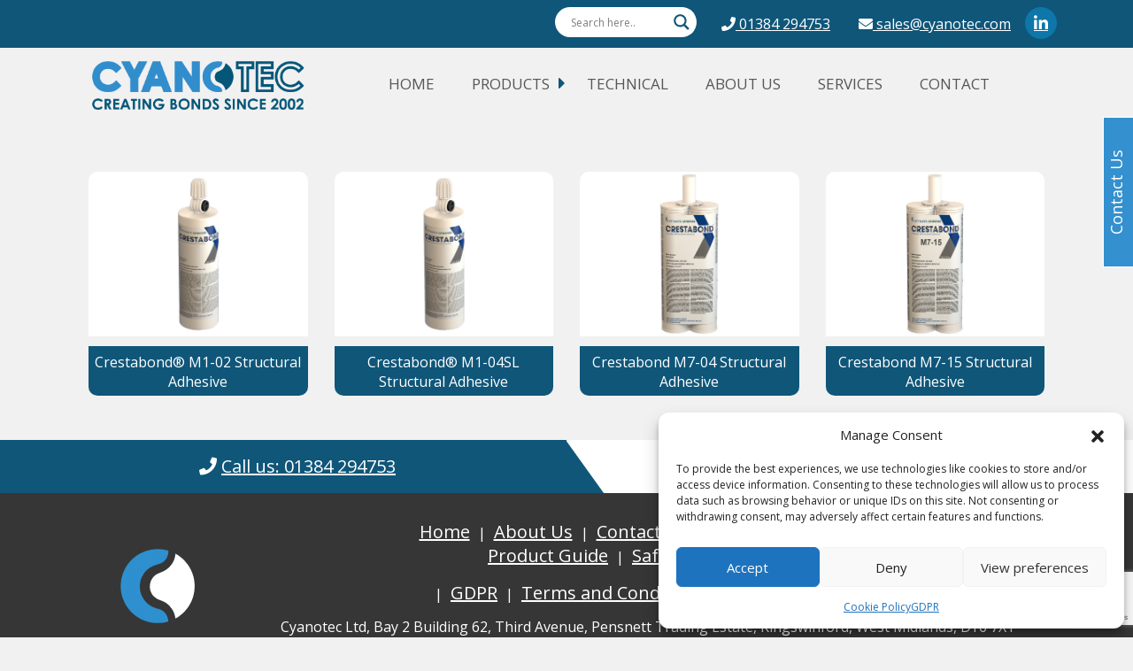

--- FILE ---
content_type: text/html; charset=UTF-8
request_url: https://cyanotec.com/tag/methacrylate/
body_size: 26974
content:
<!doctype html>
<html lang="en">

<head>
    <meta http-equiv="x-ua-compatible" content="ie=edge">
    <meta http-equiv="Content-Type" content="text/html; charset=UTF-8" />
    <meta name="viewport" content="width=device-width, initial-scale=1, shrink-to-fit=no">
    <meta name="description" content="Adhesive Supplier">
    <title>methacrylate Archives - Cyanotec</title>
    <link rel="shortcut icon" href="https://cyanotec.com/wp-content/themes/cyanotecnew/favicon.ico" />



    <!--[if lt IE 9]>
<script src="http://html5shim.googlecode.com/svn/trunk/html5.js"></script>

<![endif]-->
    <meta name='robots' content='index, follow, max-image-preview:large, max-snippet:-1, max-video-preview:-1' />
	<style>img:is([sizes="auto" i], [sizes^="auto," i]) { contain-intrinsic-size: 3000px 1500px }</style>
	<!-- Google tag (gtag.js) consent mode dataLayer added by Site Kit -->
<script type="text/javascript" id="google_gtagjs-js-consent-mode-data-layer">
/* <![CDATA[ */
window.dataLayer = window.dataLayer || [];function gtag(){dataLayer.push(arguments);}
gtag('consent', 'default', {"ad_personalization":"denied","ad_storage":"denied","ad_user_data":"denied","analytics_storage":"denied","functionality_storage":"denied","security_storage":"denied","personalization_storage":"denied","region":["AT","BE","BG","CH","CY","CZ","DE","DK","EE","ES","FI","FR","GB","GR","HR","HU","IE","IS","IT","LI","LT","LU","LV","MT","NL","NO","PL","PT","RO","SE","SI","SK"],"wait_for_update":500});
window._googlesitekitConsentCategoryMap = {"statistics":["analytics_storage"],"marketing":["ad_storage","ad_user_data","ad_personalization"],"functional":["functionality_storage","security_storage"],"preferences":["personalization_storage"]};
window._googlesitekitConsents = {"ad_personalization":"denied","ad_storage":"denied","ad_user_data":"denied","analytics_storage":"denied","functionality_storage":"denied","security_storage":"denied","personalization_storage":"denied","region":["AT","BE","BG","CH","CY","CZ","DE","DK","EE","ES","FI","FR","GB","GR","HR","HU","IE","IS","IT","LI","LT","LU","LV","MT","NL","NO","PL","PT","RO","SE","SI","SK"],"wait_for_update":500};
/* ]]> */
</script>
<!-- End Google tag (gtag.js) consent mode dataLayer added by Site Kit -->

	<title>methacrylate Archives - Cyanotec</title>
	<link rel="canonical" href="https://cyanotec.com/tag/methacrylate/" />
	<meta property="og:locale" content="en_US" />
	<meta property="og:type" content="article" />
	<meta property="og:title" content="methacrylate Archives - Cyanotec" />
	<meta property="og:url" content="https://cyanotec.com/tag/methacrylate/" />
	<meta property="og:site_name" content="Cyanotec" />
	<meta name="twitter:card" content="summary_large_image" />
	<meta name="twitter:site" content="@cyanotecltd" />
	<script type="application/ld+json" class="yoast-schema-graph">{"@context":"https://schema.org","@graph":[{"@type":"CollectionPage","@id":"https://cyanotec.com/tag/methacrylate/","url":"https://cyanotec.com/tag/methacrylate/","name":"methacrylate Archives - Cyanotec","isPartOf":{"@id":"https://cyanotec.com/#website"},"primaryImageOfPage":{"@id":"https://cyanotec.com/tag/methacrylate/#primaryimage"},"image":{"@id":"https://cyanotec.com/tag/methacrylate/#primaryimage"},"thumbnailUrl":"https://cyanotec.com/wp-content/uploads/2019/04/M1-10-1-400ml.png","breadcrumb":{"@id":"https://cyanotec.com/tag/methacrylate/#breadcrumb"},"inLanguage":"en-US"},{"@type":"ImageObject","inLanguage":"en-US","@id":"https://cyanotec.com/tag/methacrylate/#primaryimage","url":"https://cyanotec.com/wp-content/uploads/2019/04/M1-10-1-400ml.png","contentUrl":"https://cyanotec.com/wp-content/uploads/2019/04/M1-10-1-400ml.png","width":1052,"height":789,"caption":"Crestabond M1-02 400ml from Scott Bader's leading range of primerless MMA structural adhesives."},{"@type":"BreadcrumbList","@id":"https://cyanotec.com/tag/methacrylate/#breadcrumb","itemListElement":[{"@type":"ListItem","position":1,"name":"Home","item":"https://cyanotec.com/"},{"@type":"ListItem","position":2,"name":"methacrylate"}]},{"@type":"WebSite","@id":"https://cyanotec.com/#website","url":"https://cyanotec.com/","name":"Cyanotec","description":"Adhesive Supplier","publisher":{"@id":"https://cyanotec.com/#organization"},"potentialAction":[{"@type":"SearchAction","target":{"@type":"EntryPoint","urlTemplate":"https://cyanotec.com/?s={search_term_string}"},"query-input":{"@type":"PropertyValueSpecification","valueRequired":true,"valueName":"search_term_string"}}],"inLanguage":"en-US"},{"@type":"Organization","@id":"https://cyanotec.com/#organization","name":"Cyanotec","url":"https://cyanotec.com/","logo":{"@type":"ImageObject","inLanguage":"en-US","@id":"https://cyanotec.com/#/schema/logo/image/","url":"https://cyanotec.com/wp-content/uploads/2022/03/cyanotec-logo.png","contentUrl":"https://cyanotec.com/wp-content/uploads/2022/03/cyanotec-logo.png","width":11379,"height":3171,"caption":"Cyanotec"},"image":{"@id":"https://cyanotec.com/#/schema/logo/image/"},"sameAs":["https://www.facebook.com/Cyanotec-1757692417850568","https://x.com/cyanotecltd","https://www.linkedin.com/company/cyanotec/","https://www.instagram.com/cyanotec/"]}]}</script>


<link rel='dns-prefetch' href='//www.google.com' />
<link rel='dns-prefetch' href='//www.googletagmanager.com' />
<link rel="alternate" type="application/rss+xml" title="Cyanotec &raquo; methacrylate Tag Feed" href="https://cyanotec.com/tag/methacrylate/feed/" />
		<style>
			.lazyload,
			.lazyloading {
				max-width: 100%;
			}
		</style>
		<script type="text/javascript">
/* <![CDATA[ */
window._wpemojiSettings = {"baseUrl":"https:\/\/s.w.org\/images\/core\/emoji\/16.0.1\/72x72\/","ext":".png","svgUrl":"https:\/\/s.w.org\/images\/core\/emoji\/16.0.1\/svg\/","svgExt":".svg","source":{"concatemoji":"https:\/\/cyanotec.com\/wp-includes\/js\/wp-emoji-release.min.js?ver=ce566f173751580670e5d72c692037c4"}};
/*! This file is auto-generated */
!function(s,n){var o,i,e;function c(e){try{var t={supportTests:e,timestamp:(new Date).valueOf()};sessionStorage.setItem(o,JSON.stringify(t))}catch(e){}}function p(e,t,n){e.clearRect(0,0,e.canvas.width,e.canvas.height),e.fillText(t,0,0);var t=new Uint32Array(e.getImageData(0,0,e.canvas.width,e.canvas.height).data),a=(e.clearRect(0,0,e.canvas.width,e.canvas.height),e.fillText(n,0,0),new Uint32Array(e.getImageData(0,0,e.canvas.width,e.canvas.height).data));return t.every(function(e,t){return e===a[t]})}function u(e,t){e.clearRect(0,0,e.canvas.width,e.canvas.height),e.fillText(t,0,0);for(var n=e.getImageData(16,16,1,1),a=0;a<n.data.length;a++)if(0!==n.data[a])return!1;return!0}function f(e,t,n,a){switch(t){case"flag":return n(e,"\ud83c\udff3\ufe0f\u200d\u26a7\ufe0f","\ud83c\udff3\ufe0f\u200b\u26a7\ufe0f")?!1:!n(e,"\ud83c\udde8\ud83c\uddf6","\ud83c\udde8\u200b\ud83c\uddf6")&&!n(e,"\ud83c\udff4\udb40\udc67\udb40\udc62\udb40\udc65\udb40\udc6e\udb40\udc67\udb40\udc7f","\ud83c\udff4\u200b\udb40\udc67\u200b\udb40\udc62\u200b\udb40\udc65\u200b\udb40\udc6e\u200b\udb40\udc67\u200b\udb40\udc7f");case"emoji":return!a(e,"\ud83e\udedf")}return!1}function g(e,t,n,a){var r="undefined"!=typeof WorkerGlobalScope&&self instanceof WorkerGlobalScope?new OffscreenCanvas(300,150):s.createElement("canvas"),o=r.getContext("2d",{willReadFrequently:!0}),i=(o.textBaseline="top",o.font="600 32px Arial",{});return e.forEach(function(e){i[e]=t(o,e,n,a)}),i}function t(e){var t=s.createElement("script");t.src=e,t.defer=!0,s.head.appendChild(t)}"undefined"!=typeof Promise&&(o="wpEmojiSettingsSupports",i=["flag","emoji"],n.supports={everything:!0,everythingExceptFlag:!0},e=new Promise(function(e){s.addEventListener("DOMContentLoaded",e,{once:!0})}),new Promise(function(t){var n=function(){try{var e=JSON.parse(sessionStorage.getItem(o));if("object"==typeof e&&"number"==typeof e.timestamp&&(new Date).valueOf()<e.timestamp+604800&&"object"==typeof e.supportTests)return e.supportTests}catch(e){}return null}();if(!n){if("undefined"!=typeof Worker&&"undefined"!=typeof OffscreenCanvas&&"undefined"!=typeof URL&&URL.createObjectURL&&"undefined"!=typeof Blob)try{var e="postMessage("+g.toString()+"("+[JSON.stringify(i),f.toString(),p.toString(),u.toString()].join(",")+"));",a=new Blob([e],{type:"text/javascript"}),r=new Worker(URL.createObjectURL(a),{name:"wpTestEmojiSupports"});return void(r.onmessage=function(e){c(n=e.data),r.terminate(),t(n)})}catch(e){}c(n=g(i,f,p,u))}t(n)}).then(function(e){for(var t in e)n.supports[t]=e[t],n.supports.everything=n.supports.everything&&n.supports[t],"flag"!==t&&(n.supports.everythingExceptFlag=n.supports.everythingExceptFlag&&n.supports[t]);n.supports.everythingExceptFlag=n.supports.everythingExceptFlag&&!n.supports.flag,n.DOMReady=!1,n.readyCallback=function(){n.DOMReady=!0}}).then(function(){return e}).then(function(){var e;n.supports.everything||(n.readyCallback(),(e=n.source||{}).concatemoji?t(e.concatemoji):e.wpemoji&&e.twemoji&&(t(e.twemoji),t(e.wpemoji)))}))}((window,document),window._wpemojiSettings);
/* ]]> */
</script>
<style id='wp-emoji-styles-inline-css' type='text/css'>

	img.wp-smiley, img.emoji {
		display: inline !important;
		border: none !important;
		box-shadow: none !important;
		height: 1em !important;
		width: 1em !important;
		margin: 0 0.07em !important;
		vertical-align: -0.1em !important;
		background: none !important;
		padding: 0 !important;
	}
</style>
<link rel='stylesheet' id='wp-block-library-css' href='https://cyanotec.com/wp-includes/css/dist/block-library/style.min.css?ver=ce566f173751580670e5d72c692037c4' type='text/css' media='all' />
<style id='classic-theme-styles-inline-css' type='text/css'>
/*! This file is auto-generated */
.wp-block-button__link{color:#fff;background-color:#32373c;border-radius:9999px;box-shadow:none;text-decoration:none;padding:calc(.667em + 2px) calc(1.333em + 2px);font-size:1.125em}.wp-block-file__button{background:#32373c;color:#fff;text-decoration:none}
</style>
<link rel='stylesheet' id='wp-components-css' href='https://cyanotec.com/wp-includes/css/dist/components/style.min.css?ver=ce566f173751580670e5d72c692037c4' type='text/css' media='all' />
<link rel='stylesheet' id='wp-preferences-css' href='https://cyanotec.com/wp-includes/css/dist/preferences/style.min.css?ver=ce566f173751580670e5d72c692037c4' type='text/css' media='all' />
<link rel='stylesheet' id='wp-block-editor-css' href='https://cyanotec.com/wp-includes/css/dist/block-editor/style.min.css?ver=ce566f173751580670e5d72c692037c4' type='text/css' media='all' />
<link rel='stylesheet' id='popup-maker-block-library-style-css' href='https://cyanotec.com/wp-content/plugins/popup-maker/dist/packages/block-library-style.css?ver=dbea705cfafe089d65f1' type='text/css' media='all' />
<style id='global-styles-inline-css' type='text/css'>
:root{--wp--preset--aspect-ratio--square: 1;--wp--preset--aspect-ratio--4-3: 4/3;--wp--preset--aspect-ratio--3-4: 3/4;--wp--preset--aspect-ratio--3-2: 3/2;--wp--preset--aspect-ratio--2-3: 2/3;--wp--preset--aspect-ratio--16-9: 16/9;--wp--preset--aspect-ratio--9-16: 9/16;--wp--preset--color--black: #000000;--wp--preset--color--cyan-bluish-gray: #abb8c3;--wp--preset--color--white: #ffffff;--wp--preset--color--pale-pink: #f78da7;--wp--preset--color--vivid-red: #cf2e2e;--wp--preset--color--luminous-vivid-orange: #ff6900;--wp--preset--color--luminous-vivid-amber: #fcb900;--wp--preset--color--light-green-cyan: #7bdcb5;--wp--preset--color--vivid-green-cyan: #00d084;--wp--preset--color--pale-cyan-blue: #8ed1fc;--wp--preset--color--vivid-cyan-blue: #0693e3;--wp--preset--color--vivid-purple: #9b51e0;--wp--preset--gradient--vivid-cyan-blue-to-vivid-purple: linear-gradient(135deg,rgba(6,147,227,1) 0%,rgb(155,81,224) 100%);--wp--preset--gradient--light-green-cyan-to-vivid-green-cyan: linear-gradient(135deg,rgb(122,220,180) 0%,rgb(0,208,130) 100%);--wp--preset--gradient--luminous-vivid-amber-to-luminous-vivid-orange: linear-gradient(135deg,rgba(252,185,0,1) 0%,rgba(255,105,0,1) 100%);--wp--preset--gradient--luminous-vivid-orange-to-vivid-red: linear-gradient(135deg,rgba(255,105,0,1) 0%,rgb(207,46,46) 100%);--wp--preset--gradient--very-light-gray-to-cyan-bluish-gray: linear-gradient(135deg,rgb(238,238,238) 0%,rgb(169,184,195) 100%);--wp--preset--gradient--cool-to-warm-spectrum: linear-gradient(135deg,rgb(74,234,220) 0%,rgb(151,120,209) 20%,rgb(207,42,186) 40%,rgb(238,44,130) 60%,rgb(251,105,98) 80%,rgb(254,248,76) 100%);--wp--preset--gradient--blush-light-purple: linear-gradient(135deg,rgb(255,206,236) 0%,rgb(152,150,240) 100%);--wp--preset--gradient--blush-bordeaux: linear-gradient(135deg,rgb(254,205,165) 0%,rgb(254,45,45) 50%,rgb(107,0,62) 100%);--wp--preset--gradient--luminous-dusk: linear-gradient(135deg,rgb(255,203,112) 0%,rgb(199,81,192) 50%,rgb(65,88,208) 100%);--wp--preset--gradient--pale-ocean: linear-gradient(135deg,rgb(255,245,203) 0%,rgb(182,227,212) 50%,rgb(51,167,181) 100%);--wp--preset--gradient--electric-grass: linear-gradient(135deg,rgb(202,248,128) 0%,rgb(113,206,126) 100%);--wp--preset--gradient--midnight: linear-gradient(135deg,rgb(2,3,129) 0%,rgb(40,116,252) 100%);--wp--preset--font-size--small: 13px;--wp--preset--font-size--medium: 20px;--wp--preset--font-size--large: 36px;--wp--preset--font-size--x-large: 42px;--wp--preset--spacing--20: 0.44rem;--wp--preset--spacing--30: 0.67rem;--wp--preset--spacing--40: 1rem;--wp--preset--spacing--50: 1.5rem;--wp--preset--spacing--60: 2.25rem;--wp--preset--spacing--70: 3.38rem;--wp--preset--spacing--80: 5.06rem;--wp--preset--shadow--natural: 6px 6px 9px rgba(0, 0, 0, 0.2);--wp--preset--shadow--deep: 12px 12px 50px rgba(0, 0, 0, 0.4);--wp--preset--shadow--sharp: 6px 6px 0px rgba(0, 0, 0, 0.2);--wp--preset--shadow--outlined: 6px 6px 0px -3px rgba(255, 255, 255, 1), 6px 6px rgba(0, 0, 0, 1);--wp--preset--shadow--crisp: 6px 6px 0px rgba(0, 0, 0, 1);}:where(.is-layout-flex){gap: 0.5em;}:where(.is-layout-grid){gap: 0.5em;}body .is-layout-flex{display: flex;}.is-layout-flex{flex-wrap: wrap;align-items: center;}.is-layout-flex > :is(*, div){margin: 0;}body .is-layout-grid{display: grid;}.is-layout-grid > :is(*, div){margin: 0;}:where(.wp-block-columns.is-layout-flex){gap: 2em;}:where(.wp-block-columns.is-layout-grid){gap: 2em;}:where(.wp-block-post-template.is-layout-flex){gap: 1.25em;}:where(.wp-block-post-template.is-layout-grid){gap: 1.25em;}.has-black-color{color: var(--wp--preset--color--black) !important;}.has-cyan-bluish-gray-color{color: var(--wp--preset--color--cyan-bluish-gray) !important;}.has-white-color{color: var(--wp--preset--color--white) !important;}.has-pale-pink-color{color: var(--wp--preset--color--pale-pink) !important;}.has-vivid-red-color{color: var(--wp--preset--color--vivid-red) !important;}.has-luminous-vivid-orange-color{color: var(--wp--preset--color--luminous-vivid-orange) !important;}.has-luminous-vivid-amber-color{color: var(--wp--preset--color--luminous-vivid-amber) !important;}.has-light-green-cyan-color{color: var(--wp--preset--color--light-green-cyan) !important;}.has-vivid-green-cyan-color{color: var(--wp--preset--color--vivid-green-cyan) !important;}.has-pale-cyan-blue-color{color: var(--wp--preset--color--pale-cyan-blue) !important;}.has-vivid-cyan-blue-color{color: var(--wp--preset--color--vivid-cyan-blue) !important;}.has-vivid-purple-color{color: var(--wp--preset--color--vivid-purple) !important;}.has-black-background-color{background-color: var(--wp--preset--color--black) !important;}.has-cyan-bluish-gray-background-color{background-color: var(--wp--preset--color--cyan-bluish-gray) !important;}.has-white-background-color{background-color: var(--wp--preset--color--white) !important;}.has-pale-pink-background-color{background-color: var(--wp--preset--color--pale-pink) !important;}.has-vivid-red-background-color{background-color: var(--wp--preset--color--vivid-red) !important;}.has-luminous-vivid-orange-background-color{background-color: var(--wp--preset--color--luminous-vivid-orange) !important;}.has-luminous-vivid-amber-background-color{background-color: var(--wp--preset--color--luminous-vivid-amber) !important;}.has-light-green-cyan-background-color{background-color: var(--wp--preset--color--light-green-cyan) !important;}.has-vivid-green-cyan-background-color{background-color: var(--wp--preset--color--vivid-green-cyan) !important;}.has-pale-cyan-blue-background-color{background-color: var(--wp--preset--color--pale-cyan-blue) !important;}.has-vivid-cyan-blue-background-color{background-color: var(--wp--preset--color--vivid-cyan-blue) !important;}.has-vivid-purple-background-color{background-color: var(--wp--preset--color--vivid-purple) !important;}.has-black-border-color{border-color: var(--wp--preset--color--black) !important;}.has-cyan-bluish-gray-border-color{border-color: var(--wp--preset--color--cyan-bluish-gray) !important;}.has-white-border-color{border-color: var(--wp--preset--color--white) !important;}.has-pale-pink-border-color{border-color: var(--wp--preset--color--pale-pink) !important;}.has-vivid-red-border-color{border-color: var(--wp--preset--color--vivid-red) !important;}.has-luminous-vivid-orange-border-color{border-color: var(--wp--preset--color--luminous-vivid-orange) !important;}.has-luminous-vivid-amber-border-color{border-color: var(--wp--preset--color--luminous-vivid-amber) !important;}.has-light-green-cyan-border-color{border-color: var(--wp--preset--color--light-green-cyan) !important;}.has-vivid-green-cyan-border-color{border-color: var(--wp--preset--color--vivid-green-cyan) !important;}.has-pale-cyan-blue-border-color{border-color: var(--wp--preset--color--pale-cyan-blue) !important;}.has-vivid-cyan-blue-border-color{border-color: var(--wp--preset--color--vivid-cyan-blue) !important;}.has-vivid-purple-border-color{border-color: var(--wp--preset--color--vivid-purple) !important;}.has-vivid-cyan-blue-to-vivid-purple-gradient-background{background: var(--wp--preset--gradient--vivid-cyan-blue-to-vivid-purple) !important;}.has-light-green-cyan-to-vivid-green-cyan-gradient-background{background: var(--wp--preset--gradient--light-green-cyan-to-vivid-green-cyan) !important;}.has-luminous-vivid-amber-to-luminous-vivid-orange-gradient-background{background: var(--wp--preset--gradient--luminous-vivid-amber-to-luminous-vivid-orange) !important;}.has-luminous-vivid-orange-to-vivid-red-gradient-background{background: var(--wp--preset--gradient--luminous-vivid-orange-to-vivid-red) !important;}.has-very-light-gray-to-cyan-bluish-gray-gradient-background{background: var(--wp--preset--gradient--very-light-gray-to-cyan-bluish-gray) !important;}.has-cool-to-warm-spectrum-gradient-background{background: var(--wp--preset--gradient--cool-to-warm-spectrum) !important;}.has-blush-light-purple-gradient-background{background: var(--wp--preset--gradient--blush-light-purple) !important;}.has-blush-bordeaux-gradient-background{background: var(--wp--preset--gradient--blush-bordeaux) !important;}.has-luminous-dusk-gradient-background{background: var(--wp--preset--gradient--luminous-dusk) !important;}.has-pale-ocean-gradient-background{background: var(--wp--preset--gradient--pale-ocean) !important;}.has-electric-grass-gradient-background{background: var(--wp--preset--gradient--electric-grass) !important;}.has-midnight-gradient-background{background: var(--wp--preset--gradient--midnight) !important;}.has-small-font-size{font-size: var(--wp--preset--font-size--small) !important;}.has-medium-font-size{font-size: var(--wp--preset--font-size--medium) !important;}.has-large-font-size{font-size: var(--wp--preset--font-size--large) !important;}.has-x-large-font-size{font-size: var(--wp--preset--font-size--x-large) !important;}
:where(.wp-block-post-template.is-layout-flex){gap: 1.25em;}:where(.wp-block-post-template.is-layout-grid){gap: 1.25em;}
:where(.wp-block-columns.is-layout-flex){gap: 2em;}:where(.wp-block-columns.is-layout-grid){gap: 2em;}
:root :where(.wp-block-pullquote){font-size: 1.5em;line-height: 1.6;}
</style>
<link rel='stylesheet' id='contact-form-7-css' href='https://cyanotec.com/wp-content/plugins/contact-form-7/includes/css/styles.css?ver=6.1.3' type='text/css' media='all' />
<link rel='stylesheet' id='foobox-free-min-css' href='https://cyanotec.com/wp-content/plugins/foobox-image-lightbox/free/css/foobox.free.min.css?ver=2.7.35' type='text/css' media='all' />
<link rel='stylesheet' id='cmplz-general-css' href='https://cyanotec.com/wp-content/plugins/complianz-gdpr/assets/css/cookieblocker.min.css?ver=1762255471' type='text/css' media='all' />
<link rel='stylesheet' id='style-css' href='https://cyanotec.com/wp-content/themes/cyanotecnew/includes/css/all.min.css?ver=ce566f173751580670e5d72c692037c4' type='text/css' media='all' />
<link rel='stylesheet' id='wpb-pcf-sweetalert2-css' href='https://cyanotec.com/wp-content/plugins/wpb-popup-for-contact-form-7/assets/css/sweetalert2.min.css?ver=11.4.8' type='text/css' media='all' />
<link rel='stylesheet' id='wpb-pcf-styles-css' href='https://cyanotec.com/wp-content/plugins/wpb-popup-for-contact-form-7/assets/css/frontend.css?ver=1.0' type='text/css' media='all' />
<style id='wpb-pcf-styles-inline-css' type='text/css'>

		.wpb-pcf-btn-default,
		.wpb-pcf-form-style-true input[type=submit],
		.wpb-pcf-form-style-true input[type=button],
		.wpb-pcf-form-style-true input[type=submit],
		.wpb-pcf-form-style-true input[type=button]{
			color: #ffffff!important;
			background: #3490ce!important;
		}
		.wpb-pcf-btn-default:hover, .wpb-pcf-btn-default:focus,
		.wpb-pcf-form-style-true input[type=submit]:hover, .wpb-pcf-form-style-true input[type=submit]:focus,
		.wpb-pcf-form-style-true input[type=button]:hover, .wpb-pcf-form-style-true input[type=button]:focus,
		.wpb-pcf-form-style-true input[type=submit]:hover,
		.wpb-pcf-form-style-true input[type=button]:hover,
		.wpb-pcf-form-style-true input[type=submit]:focus,
		.wpb-pcf-form-style-true input[type=button]:focus {
			color: #ffffff!important;
			background: #004566!important;
		}
</style>
<link rel='stylesheet' id='wpdreams-asl-basic-css' href='https://cyanotec.com/wp-content/plugins/ajax-search-lite/css/style.basic.css?ver=4.13.4' type='text/css' media='all' />
<style id='wpdreams-asl-basic-inline-css' type='text/css'>

					div[id*='ajaxsearchlitesettings'].searchsettings .asl_option_inner label {
						font-size: 0px !important;
						color: rgba(0, 0, 0, 0);
					}
					div[id*='ajaxsearchlitesettings'].searchsettings .asl_option_inner label:after {
						font-size: 11px !important;
						position: absolute;
						top: 0;
						left: 0;
						z-index: 1;
					}
					.asl_w_container {
						width: 100%;
						margin: 0px 0px 0px 0px;
						min-width: 200px;
					}
					div[id*='ajaxsearchlite'].asl_m {
						width: 100%;
					}
					div[id*='ajaxsearchliteres'].wpdreams_asl_results div.resdrg span.highlighted {
						font-weight: bold;
						color: rgba(217, 49, 43, 1);
						background-color: rgba(238, 238, 238, 1);
					}
					div[id*='ajaxsearchliteres'].wpdreams_asl_results .results img.asl_image {
						width: 70px;
						height: 70px;
						object-fit: cover;
					}
					div[id*='ajaxsearchlite'].asl_r .results {
						max-height: none;
					}
					div[id*='ajaxsearchlite'].asl_r {
						position: absolute;
					}
				
						.asl_m .probox svg {
							fill: rgba(15, 86, 121, 1) !important;
						}
						.asl_m .probox .innericon {
							background-color: rgb(255, 255, 255) !important;
							background-image: none !important;
							-webkit-background-image: none !important;
							-ms-background-image: none !important;
						}
					
						div.asl_m.asl_w {
							border:1px none rgb(0, 0, 0) !important;border-radius:0px 0px 0px 0px !important;
							box-shadow: none !important;
						}
						div.asl_m.asl_w .probox {border: none !important;}
					
						div.asl_r.asl_w.vertical .results .item::after {
							display: block;
							position: absolute;
							bottom: 0;
							content: '';
							height: 1px;
							width: 100%;
							background: #D8D8D8;
						}
						div.asl_r.asl_w.vertical .results .item.asl_last_item::after {
							display: none;
						}
					
</style>
<link rel='stylesheet' id='wpdreams-asl-instance-css' href='https://cyanotec.com/wp-content/plugins/ajax-search-lite/css/style-curvy-blue.css?ver=4.13.4' type='text/css' media='all' />
<link rel='stylesheet' id='tablepress-default-css' href='https://cyanotec.com/wp-content/plugins/tablepress/css/build/default.css?ver=3.2.5' type='text/css' media='all' />
<script type="text/javascript" src="https://cyanotec.com/wp-includes/js/jquery/jquery.min.js?ver=3.7.1" id="jquery-core-js"></script>
<script type="text/javascript" src="https://cyanotec.com/wp-includes/js/jquery/jquery-migrate.min.js?ver=3.4.1" id="jquery-migrate-js"></script>
<script type="text/javascript" async src="https://cyanotec.com/wp-content/plugins/burst-statistics/helpers/timeme/timeme.min.js?ver=1762255466" id="burst-timeme-js"></script>
<script type="text/javascript" id="foobox-free-min-js-before">
/* <![CDATA[ */
/* Run FooBox FREE (v2.7.35) */
var FOOBOX = window.FOOBOX = {
	ready: true,
	disableOthers: false,
	o: {wordpress: { enabled: true }, captions: { dataTitle: ["captionTitle","title"], dataDesc: ["captionDesc","description"] }, rel: '', excludes:'.fbx-link,.nofoobox,.nolightbox,a[href*="pinterest.com/pin/create/button/"]', affiliate : { enabled: false }, error: "Could not load the item"},
	selectors: [
		".gallery", ".wp-block-gallery", ".wp-caption", ".wp-block-image", "a:has(img[class*=wp-image-])", ".post a:has(img[class*=wp-image-])", ".foobox"
	],
	pre: function( $ ){
		// Custom JavaScript (Pre)
		
	},
	post: function( $ ){
		// Custom JavaScript (Post)
		
		// Custom Captions Code
		
	},
	custom: function( $ ){
		// Custom Extra JS
		
	}
};
/* ]]> */
</script>
<script type="text/javascript" src="https://cyanotec.com/wp-content/plugins/foobox-image-lightbox/free/js/foobox.free.min.js?ver=2.7.35" id="foobox-free-min-js"></script>

<!-- Google tag (gtag.js) snippet added by Site Kit -->
<!-- Google Analytics snippet added by Site Kit -->
<!-- Google Ads snippet added by Site Kit -->
<script type="text/javascript" src="https://www.googletagmanager.com/gtag/js?id=G-NV6QD491WH" id="google_gtagjs-js" async></script>
<script type="text/javascript" id="google_gtagjs-js-after">
/* <![CDATA[ */
window.dataLayer = window.dataLayer || [];function gtag(){dataLayer.push(arguments);}
gtag("set","linker",{"domains":["cyanotec.com"]});
gtag("js", new Date());
gtag("set", "developer_id.dZTNiMT", true);
gtag("config", "G-NV6QD491WH");
gtag("config", "AW-10929214855");
/* ]]> */
</script>
<link rel="https://api.w.org/" href="https://cyanotec.com/wp-json/" /><link rel="alternate" title="JSON" type="application/json" href="https://cyanotec.com/wp-json/wp/v2/tags/662" /><link rel="EditURI" type="application/rsd+xml" title="RSD" href="https://cyanotec.com/xmlrpc.php?rsd" />

<meta name="generator" content="Site Kit by Google 1.165.0" />			<style>.cmplz-hidden {
					display: none !important;
				}</style>		<script>
			document.documentElement.className = document.documentElement.className.replace('no-js', 'js');
		</script>
				<style>
			.no-js img.lazyload {
				display: none;
			}

			figure.wp-block-image img.lazyloading {
				min-width: 150px;
			}

			.lazyload,
			.lazyloading {
				--smush-placeholder-width: 100px;
				--smush-placeholder-aspect-ratio: 1/1;
				width: var(--smush-image-width, var(--smush-placeholder-width)) !important;
				aspect-ratio: var(--smush-image-aspect-ratio, var(--smush-placeholder-aspect-ratio)) !important;
			}

						.lazyload, .lazyloading {
				opacity: 0;
			}

			.lazyloaded {
				opacity: 1;
				transition: opacity 400ms;
				transition-delay: 0ms;
			}

					</style>
		<!--[if lt IE 9]><script src="http://html5shim.googlecode.com/svn/trunk/html5.js"></script><![endif]-->
<!-- Google AdSense meta tags added by Site Kit -->
<meta name="google-adsense-platform-account" content="ca-host-pub-2644536267352236">
<meta name="google-adsense-platform-domain" content="sitekit.withgoogle.com">
<!-- End Google AdSense meta tags added by Site Kit -->
				<link rel="preconnect" href="https://fonts.gstatic.com" crossorigin />
				<link rel="preload" as="style" href="//fonts.googleapis.com/css?family=Open+Sans&display=swap" />
								<link rel="stylesheet" href="//fonts.googleapis.com/css?family=Open+Sans&display=swap" media="all" />
				<style type="text/css">.broken_link, a.broken_link {
	text-decoration: line-through;
}</style>
<!-- Google Tag Manager snippet added by Site Kit -->
<script type="text/javascript">
/* <![CDATA[ */

			( function( w, d, s, l, i ) {
				w[l] = w[l] || [];
				w[l].push( {'gtm.start': new Date().getTime(), event: 'gtm.js'} );
				var f = d.getElementsByTagName( s )[0],
					j = d.createElement( s ), dl = l != 'dataLayer' ? '&l=' + l : '';
				j.async = true;
				j.src = 'https://www.googletagmanager.com/gtm.js?id=' + i + dl;
				f.parentNode.insertBefore( j, f );
			} )( window, document, 'script', 'dataLayer', 'GTM-MMM92KV' );
			
/* ]]> */
</script>

<!-- End Google Tag Manager snippet added by Site Kit -->
<link rel="icon" href="https://cyanotec.com/wp-content/uploads/2022/03/cropped-cyanotec-logo-32x32.png" sizes="32x32" />
<link rel="icon" href="https://cyanotec.com/wp-content/uploads/2022/03/cropped-cyanotec-logo-192x192.png" sizes="192x192" />
<link rel="apple-touch-icon" href="https://cyanotec.com/wp-content/uploads/2022/03/cropped-cyanotec-logo-180x180.png" />
<meta name="msapplication-TileImage" content="https://cyanotec.com/wp-content/uploads/2022/03/cropped-cyanotec-logo-270x270.png" />
		<style type="text/css" id="wp-custom-css">
			.btn {
		white-space: normal;
		padding: 13px 25px 18px;
    line-height: normal;
		text-align: center;
    align-items: center;
    border-radius: 10px;
}

.btnservices {
	 	display: inline-block;
		padding: 13px 25px 18px;
    line-height: normal;
		text-align: center;
    align-items: center;
		width: 250px;
    border-radius: 10px;
  	border-radius: 4px;
}

.btnlockfast {
  display: inline-block;
  border-radius: 4px;
  background-color: #431325;
  border: none;
  color: #FFFFFF;
  text-align: center;
  font-size: 28px;
  padding: 20px;
  width: 100%;
  transition: all 0.5s;
  cursor: pointer;
  margin: 5px;
}

.btnlockfast span {
  cursor: pointer;
  display: inline-block;
  position: relative;
  transition: 0.5s;
}

.btnlockfast span:after {
  content: '\00bb';
  position: absolute;
  opacity: 0;
  top: 0;
  right: -20px;
  transition: 0.5s;
  color: #D91B15;
}

.btnlockfast:hover span {
  padding-right: 25px;
}

.btnlockfast:hover span:after {
  opacity: 1;
  right: 0;
}

.btnprocure {
  display: inline-block;
  border-radius: 4px;
  background-color: #082737;
  border: none;
  color: #FFFFFF;
  text-align: center;
  font-size: 28px;
  padding: 20px;
  width: 100%;
  transition: all 0.5s;
  cursor: pointer;
  margin: 5px;
}

.btnprocure span {
  cursor: pointer;
  display: inline-block;
  position: relative;
  transition: 0.5s;
}

.btnprocure span:after {
  content: '\00bb';
  position: absolute;
  opacity: 0;
  top: 0;
  right: -20px;
  transition: 0.5s;
  color: #ed6d13;
}

.btnprocure:hover span {
  padding-right: 25px;
}

.btnprocure:hover span:after {
  opacity: 1;
  right: 0;
}

.btnmitrelock {
  display: inline-block;
  border-radius: 4px;
  background-color: #062837;
  border: none;
  color: #FFFFFF;
  text-align: center;
  font-size: 28px;
  padding: 20px;
  width: 100%;
  transition: all 0.5s;
  cursor: pointer;
  margin: 5px;
}

.btnmitrelock span {
  cursor: pointer;
  display: inline-block;
  position: relative;
  transition: 0.5s;
}

.btnmitrelock span:after {
  content: '\00bb';
  position: absolute;
  opacity: 0;
  top: 0;
  right: -20px;
  transition: 0.5s;
  color: #50ae32;
}

.btnmitrelock:hover span {
  padding-right: 25px;
}

.btnmitrelock:hover span:after {
  opacity: 1;
  right: 0;
}

.btnproglue {
  display: inline-block;
  border-radius: 4px;
  background-color: #1d1e1c;
  border: none;
  color: #FFFFFF;
  text-align: center;
  font-size: 28px;
  padding: 20px;
  width: 100%;
  transition: all 0.5s;
  cursor: pointer;
  margin: 5px;
}

.btnproglue span {
  cursor: pointer;
  display: inline-block;
  position: relative;
  transition: 0.5s;
}

.btnproglue span:after {
  content: '\00bb';
  position: absolute;
  opacity: 0;
  top: 0;
  right: -20px;
  transition: 0.5s;
  color: #ffff00;
}

.btnproglue:hover span {
  padding-right: 25px;
}

.btnproglue:hover span:after {
  opacity: 1;
  right: 0;
}

.btnbison {
  display: inline-block;
  border-radius: 4px;
  background-color: #1d1e1c;
  border: none;
  color: #FFFFFF;
  text-align: center;
  font-size: 28px;
  padding: 20px;
  width: 100%;
  transition: all 0.5s;
  cursor: pointer;
  margin: 5px;
}

.btnbison span {
  cursor: pointer;
  display: inline-block;
  position: relative;
  transition: 0.5s;
}

.btnbison span:after {
  content: '\00bb';
  position: absolute;
  opacity: 0;
  top: 0;
  right: -20px;
  transition: 0.5s;
  color: #009bb4;
}

.btnbison:hover span {
  padding-right: 25px;
}

.btnbison:hover span:after {
  opacity: 1;
  right: 0;
}

.container-services {
  position: relative;
  width: 100%;
	overflow: hidden;
  padding-top: 56.25%;
}

.responsive-iframe-services {
  position: absolute;
  top: 0px;
  left: 0px;
  bottom: 0px;
  right: 0px;
  width: 100%;
  height: 100%;
}

.btncrestabond {
  display: inline-block;
  border-radius: 4px;
  background-color:;
  border: none;
  color: #575656;
  text-align: center;
  font-size: 28px;
  padding: 20px;
  width: 100%;
  transition: all 0.5s;
  cursor: pointer;
  margin: 5px;
}

.btncrestabond span {
  cursor: pointer;
  display: inline-block;
  position: relative;
  transition: 0.5s;
}

.btncrestabond span:after {
  content: '\00bb';
  position: absolute;
  opacity: 0;
  top: 0;
  right: -20px;
  transition: 0.5s;
  color: #043E85;
}

.btncrestabond:hover span {
  padding-right: 25px;
}
.btncrestabond:hover span:after {
  opacity: 1;
  right: 0;
}
.navbar-nav{
	margin-right:70px;
}
.djacc__openbtn svg{

border: 1px solid white;
  border-radius: 50%;
	
}

.linkedin-circle {
    background-color: #0e76a8; /* LinkedIn blue */
    color: #fff !important;
    border-radius: 50%;
    width: 36px;
    height: 36px;
    display: inline-flex;
    align-items: center;
    justify-content: center;
    font-size: 18px;
    transition: background 0.3s ease;
    padding: 0; /* keeps it perfectly round */
}

.linkedin-circle:hover {
    background-color: #0b5f82;
    text-decoration: none;
    color: #fff !important;
}
		</style>
		    <link rel="stylesheet" href="https://use.fontawesome.com/releases/v5.5.0/css/all.css"
        integrity="sha384-B4dIYHKNBt8Bc12p+WXckhzcICo0wtJAoU8YZTY5qE0Id1GSseTk6S+L3BlXeVIU" crossorigin="anonymous"
        async defer>

    <!--[if IE 9]>
  <link href="https://cdn.jsdelivr.net/gh/coliff/bootstrap-ie8/css/bootstrap-ie9.min.css" rel="stylesheet">
<![endif]-->
    <!--[if lte IE 8]>
  <link href="https://cdn.jsdelivr.net/gh/coliff/bootstrap-ie8/css/bootstrap-ie8.min.css" rel="stylesheet">
  <script src="https://cdn.jsdelivr.net/g/html5shiv@3.7.3"></script>
<![endif]-->
    <!-- Global site tag (gtag.js) - Google Analytics -->
    <script type="text/plain" data-service="google-analytics" data-category="statistics" async data-cmplz-src="https://www.googletagmanager.com/gtag/js?id=UA-202259697-1"></script>
    <script>
        window.dataLayer = window.dataLayer || [];
        function gtag() { dataLayer.push(arguments); }
        gtag('js', new Date());

        gtag('config', 'UA-202259697-1');
        gtag('config', 'G-J6LJV3S6GC');
    </script>
</head>

<body data-cmplz=1 class="archive tag tag-methacrylate tag-662 wp-theme-cyanotecnew" data-burst_id="662" data-burst_type="tag">
    <div class="stretch">
        <!-- <div id="fb-root"></div> -->
        <!-- <script type="text/plain" data-service="facebook" data-category="marketing">(function(d, s, id) {
  var js, fjs = d.getElementsByTagName(s)[0];
  if (d.getElementById(id)) return;
  js = d.createElement(s); js.id = id;
  js.src = 'https://connect.facebook.net/en_GB/sdk.js#xfbml=1&version=v3.2';
  fjs.parentNode.insertBefore(js, fjs);
}(document, 'script', 'facebook-jssdk'));</script> -->
        <header class="main-header">
        <div class="skip-link">
                <a href="#main">Skip to main content</a>
                <a href="#footer">Skip to footer content</a>
            </div>
            <div class="toggle-menu" tabindex="0">
                <span></span>
                <span></span>
                <span></span>
            </div>
            
            <nav
                class="navbar navbar-expand navbar-dark themecolor justify-content-md-end justify-content-sm-start justify-content-xs-start">
                <ul class="nav navbar-nav">
                    <li class="nav-item  d-block d-sm-none" style="background:white;width:100%;margin-bottom:10px">
                        <div class="logo">
                            <a href="https://cyanotec.com">
                                <img class="img-fluid lazyload"
                                    data-src="https://cyanotec.com/wp-content/themes/cyanotecnew/images/cyanotec-logo.png"
                                    alt="" src="[data-uri]" style="--smush-placeholder-width: 4268px; --smush-placeholder-aspect-ratio: 4268/1190;">
                                Adhesive Supplier                            </a>
                        </div>

                    </li>
                    <li class="nav-item ">
                        <div class="asl_w_container asl_w_container_1" data-id="1" data-instance="1">
	<div id='ajaxsearchlite1'
		data-id="1"
		data-instance="1"
		class="asl_w asl_m asl_m_1 asl_m_1_1">
		<div class="probox">

	
	<div class='prosettings' style='display:none;' data-opened=0>
				<div class='innericon'>
			<svg version="1.1" xmlns="http://www.w3.org/2000/svg" xmlns:xlink="http://www.w3.org/1999/xlink" x="0px" y="0px" width="22" height="22" viewBox="0 0 512 512" enable-background="new 0 0 512 512" xml:space="preserve">
					<polygon transform = "rotate(90 256 256)" points="142.332,104.886 197.48,50 402.5,256 197.48,462 142.332,407.113 292.727,256 "/>
				</svg>
		</div>
	</div>

	
	
	<div class='proinput'>
		<form role="search" action='#' autocomplete="off"
				aria-label="Search form">
			<input aria-label="Search input"
					type='search' class='orig'
					tabindex="0"
					name='phrase'
					placeholder='Search here..'
					value=''
					autocomplete="off"/>
			<input aria-label="Search autocomplete input"
					type='text'
					class='autocomplete'
					tabindex="-1"
					name='phrase'
					value=''
					autocomplete="off" disabled/>
			<input type='submit' value="Start search" style='width:0; height: 0; visibility: hidden;'>
		</form>
	</div>

	
	
	<button class='promagnifier' tabindex="0" aria-label="Search magnifier button">
				<span class='innericon' style="display:block;">
			<svg version="1.1" xmlns="http://www.w3.org/2000/svg" xmlns:xlink="http://www.w3.org/1999/xlink" x="0px" y="0px" width="22" height="22" viewBox="0 0 512 512" enable-background="new 0 0 512 512" xml:space="preserve">
					<path d="M460.355,421.59L353.844,315.078c20.041-27.553,31.885-61.437,31.885-98.037
						C385.729,124.934,310.793,50,218.686,50C126.58,50,51.645,124.934,51.645,217.041c0,92.106,74.936,167.041,167.041,167.041
						c34.912,0,67.352-10.773,94.184-29.158L419.945,462L460.355,421.59z M100.631,217.041c0-65.096,52.959-118.056,118.055-118.056
						c65.098,0,118.057,52.959,118.057,118.056c0,65.096-52.959,118.056-118.057,118.056C153.59,335.097,100.631,282.137,100.631,217.041
						z"/>
				</svg>
		</span>
	</button>

	
	
	<div class='proloading'>

		<div class="asl_loader"><div class="asl_loader-inner asl_simple-circle"></div></div>

			</div>

			<div class='proclose'>
			<svg version="1.1" xmlns="http://www.w3.org/2000/svg" xmlns:xlink="http://www.w3.org/1999/xlink" x="0px"
				y="0px"
				width="12" height="12" viewBox="0 0 512 512" enable-background="new 0 0 512 512"
				xml:space="preserve">
				<polygon points="438.393,374.595 319.757,255.977 438.378,137.348 374.595,73.607 255.995,192.225 137.375,73.622 73.607,137.352 192.246,255.983 73.622,374.625 137.352,438.393 256.002,319.734 374.652,438.378 "/>
			</svg>
		</div>
	
	
</div>	</div>
	<div class='asl_data_container' style="display:none !important;">
		<div class="asl_init_data wpdreams_asl_data_ct"
	style="display:none !important;"
	id="asl_init_id_1"
	data-asl-id="1"
	data-asl-instance="1"
	data-settings="{&quot;homeurl&quot;:&quot;https:\/\/cyanotec.com\/&quot;,&quot;resultstype&quot;:&quot;vertical&quot;,&quot;resultsposition&quot;:&quot;hover&quot;,&quot;itemscount&quot;:4,&quot;charcount&quot;:0,&quot;highlight&quot;:false,&quot;highlightWholewords&quot;:true,&quot;singleHighlight&quot;:false,&quot;scrollToResults&quot;:{&quot;enabled&quot;:false,&quot;offset&quot;:0},&quot;resultareaclickable&quot;:1,&quot;autocomplete&quot;:{&quot;enabled&quot;:false,&quot;lang&quot;:&quot;en&quot;,&quot;trigger_charcount&quot;:0},&quot;mobile&quot;:{&quot;menu_selector&quot;:&quot;#menu-toggle&quot;},&quot;trigger&quot;:{&quot;click&quot;:&quot;results_page&quot;,&quot;click_location&quot;:&quot;same&quot;,&quot;update_href&quot;:false,&quot;return&quot;:&quot;results_page&quot;,&quot;return_location&quot;:&quot;same&quot;,&quot;facet&quot;:true,&quot;type&quot;:true,&quot;redirect_url&quot;:&quot;?s={phrase}&quot;,&quot;delay&quot;:300},&quot;animations&quot;:{&quot;pc&quot;:{&quot;settings&quot;:{&quot;anim&quot;:&quot;fadedrop&quot;,&quot;dur&quot;:300},&quot;results&quot;:{&quot;anim&quot;:&quot;fadedrop&quot;,&quot;dur&quot;:300},&quot;items&quot;:&quot;voidanim&quot;},&quot;mob&quot;:{&quot;settings&quot;:{&quot;anim&quot;:&quot;fadedrop&quot;,&quot;dur&quot;:300},&quot;results&quot;:{&quot;anim&quot;:&quot;fadedrop&quot;,&quot;dur&quot;:300},&quot;items&quot;:&quot;voidanim&quot;}},&quot;autop&quot;:{&quot;state&quot;:true,&quot;phrase&quot;:&quot;&quot;,&quot;count&quot;:&quot;1&quot;},&quot;resPage&quot;:{&quot;useAjax&quot;:false,&quot;selector&quot;:&quot;#main&quot;,&quot;trigger_type&quot;:true,&quot;trigger_facet&quot;:true,&quot;trigger_magnifier&quot;:false,&quot;trigger_return&quot;:false},&quot;resultsSnapTo&quot;:&quot;left&quot;,&quot;results&quot;:{&quot;width&quot;:&quot;auto&quot;,&quot;width_tablet&quot;:&quot;auto&quot;,&quot;width_phone&quot;:&quot;auto&quot;},&quot;settingsimagepos&quot;:&quot;right&quot;,&quot;closeOnDocClick&quot;:true,&quot;overridewpdefault&quot;:true,&quot;override_method&quot;:&quot;get&quot;}"></div>
	<div id="asl_hidden_data">
		<svg style="position:absolute" height="0" width="0">
			<filter id="aslblur">
				<feGaussianBlur in="SourceGraphic" stdDeviation="4"/>
			</filter>
		</svg>
		<svg style="position:absolute" height="0" width="0">
			<filter id="no_aslblur"></filter>
		</svg>
	</div>
	</div>

	<div id='ajaxsearchliteres1'
	class='vertical wpdreams_asl_results asl_w asl_r asl_r_1 asl_r_1_1'>

	
	<div class="results">

		
		<div class="resdrg">
		</div>

		
	</div>

	
					<p class='showmore'>
			<span>More results...</span>
		</p>
			
</div>

	<div id='__original__ajaxsearchlitesettings1'
		data-id="1"
		class="searchsettings wpdreams_asl_settings asl_w asl_s asl_s_1">
		<form name='options'
		aria-label="Search settings form"
		autocomplete = 'off'>

	
	
	<input type="hidden" name="filters_changed" style="display:none;" value="0">
	<input type="hidden" name="filters_initial" style="display:none;" value="1">

	<div class="asl_option_inner hiddend">
		<input type='hidden' name='qtranslate_lang' id='qtranslate_lang'
				value='0'/>
	</div>

	
	
	<fieldset class="asl_sett_scroll">
		<legend style="display: none;">Generic selectors</legend>
		<div class="asl_option" tabindex="0">
			<div class="asl_option_inner">
				<input type="checkbox" value="exact"
						aria-label="Exact matches only"
						name="asl_gen[]" />
				<div class="asl_option_checkbox"></div>
			</div>
			<div class="asl_option_label">
				Exact matches only			</div>
		</div>
		<div class="asl_option" tabindex="0">
			<div class="asl_option_inner">
				<input type="checkbox" value="title"
						aria-label="Search in title"
						name="asl_gen[]"  checked="checked"/>
				<div class="asl_option_checkbox"></div>
			</div>
			<div class="asl_option_label">
				Search in title			</div>
		</div>
		<div class="asl_option" tabindex="0">
			<div class="asl_option_inner">
				<input type="checkbox" value="content"
						aria-label="Search in content"
						name="asl_gen[]"  checked="checked"/>
				<div class="asl_option_checkbox"></div>
			</div>
			<div class="asl_option_label">
				Search in content			</div>
		</div>
		<div class="asl_option_inner hiddend">
			<input type="checkbox" value="excerpt"
					aria-label="Search in excerpt"
					name="asl_gen[]" />
			<div class="asl_option_checkbox"></div>
		</div>
	</fieldset>
	<fieldset class="asl_sett_scroll">
		<legend style="display: none;">Post Type Selectors</legend>
					<div class="asl_option" tabindex="0">
				<div class="asl_option_inner">
					<input type="checkbox" value="post"
							aria-label="Search in posts"
							name="customset[]" />
					<div class="asl_option_checkbox"></div>
				</div>
				<div class="asl_option_label">
					Search in posts				</div>
			</div>
						<div class="asl_option" tabindex="0">
				<div class="asl_option_inner">
					<input type="checkbox" value="page"
							aria-label="Search in pages"
							name="customset[]" />
					<div class="asl_option_checkbox"></div>
				</div>
				<div class="asl_option_label">
					Search in pages				</div>
			</div>
						<div class="asl_option" tabindex="0">
				<div class="asl_option_inner">
					<input type="checkbox" value="product"
							aria-label="product"
							name="customset[]" checked="checked"/>
					<div class="asl_option_checkbox"></div>
				</div>
				<div class="asl_option_label">
					product				</div>
			</div>
						<div class="asl_option" tabindex="0">
				<div class="asl_option_inner">
					<input type="checkbox" value="acf-field-group"
							aria-label="acf-field-group"
							name="customset[]" />
					<div class="asl_option_checkbox"></div>
				</div>
				<div class="asl_option_label">
					acf-field-group				</div>
			</div>
						<div class="asl_option" tabindex="0">
				<div class="asl_option_inner">
					<input type="checkbox" value="acf-field"
							aria-label="acf-field"
							name="customset[]" />
					<div class="asl_option_checkbox"></div>
				</div>
				<div class="asl_option_label">
					acf-field				</div>
			</div>
						<div class="asl_option_inner hiddend">
				<input type="checkbox" value="technical_article"
						aria-label="Hidden option, ignore please"
						name="customset[]" checked="checked"/>
			</div>
				</fieldset>
	</form>
	</div>
</div>
                        <!-- <form method="get" class="mr-5" action="https://cyanotec.com/">
                        <div class="input-group ">
                            <input class="form-control searchinput" type="search" id="example-search-input" value=""
                                name="s" id="s" placeholder="Search..." />

                            <span class="input-group-append ">
                                <button class="btn btn-default themehighlight" type="submit">
                                    <i class="fa fa-search "></i>
                                </button>
                            </span>
                        </div>
                    </form> -->


                    </li>



                    <li class="nav-item">
                        <a class="nav-item nav-link float-xs-left mr-3" href="tel:01384 294753"><i
                                class="fa fa-phone"></i>
                            <span class="mhide">01384 294753</span></a>

                    </li>
                    <li class="nav-item">
                        <a class="nav-item nav-link float-xs-left" href="mailto:sales@cyanotec.com"><i
                                class="fa fa-envelope"></i>
                            <span class="mhide">sales@cyanotec.com</span></a>
						
<li class="nav-item">
    <a class="linkedin-circle nav-link ml-2" 
       href="https://www.linkedin.com/company/cyanotec/" 
       target="_blank" 
       rel="noopener">
       <i class="fab fa-linkedin-in"></i>
    </a>
</li>
                    <!-- <li class="nav-item">
                                            </li> -->
                </ul>
            </nav>



            <div class="container" style="margin:0px auto">
                <div class="row">
                    <div class="col-sm-3">
                        <div class="logo d-none d-sm-block">
                            <a href="https://cyanotec.com">
                                <img class="img-fluid mt-2 lazyload"
                                    data-src="https://cyanotec.com/wp-content/themes/cyanotecnew/images/cyanotec-logo-25.png"
                                    alt="" src="[data-uri]" style="--smush-placeholder-width: 1423px; --smush-placeholder-aspect-ratio: 1423/397;">
                                Adhesive Supplier                            </a>
                        </div>
                    </div>



                    <div class="col-sm-9">
                        <div class="main-menu">
                            <div class="menu-top-menu-container"><ul id="menu-top-menu" class="menu main-menu"><li class="item4 item8 item5 item10 item11 item12 item14 item9 item20 item18 item7 item6 item menu-item menu-item-type-post_type menu-item-object-page menu-item-home menu-item-66"><a href="https://cyanotec.com/">Home</a></li>
<li class="item6 item11 item7 item13 item1 menu-item menu-item-type-post_type menu-item-object-page menu-item-has-children menu-item-3089"><a href="https://cyanotec.com/products/">Products</a>
<ul class="sub-menu">
	<li class="menu-item menu-item-type-taxonomy menu-item-object-product_category menu-item-6681"><a href="https://cyanotec.com/product_category/private-label-adhesives/">Private Label Adhesives</a></li>
	<li class="menu-item menu-item-type-taxonomy menu-item-object-product_category menu-item-7532"><a href="https://cyanotec.com/product_category/best-adhesive-suppliers-for-business/">Adhesives for Business</a></li>
	<li class="menu-item menu-item-type-taxonomy menu-item-object-product_category menu-item-4133"><a href="https://cyanotec.com/product_category/ancillaries/">Adhesive Ancillaries &#038; Support Products</a></li>
	<li class="menu-item menu-item-type-taxonomy menu-item-object-product_category menu-item-has-children menu-item-7544"><a href="https://cyanotec.com/product_category/adhesive-brands/">Adhesive Brands</a>
	<ul class="sub-menu">
		<li class="menu-item menu-item-type-taxonomy menu-item-object-product_category menu-item-4130"><a href="https://cyanotec.com/product_category/adhesive-brands/procure-cyanoacrylate-adhesives/">Procure® Cyanoacrylate Products</a></li>
		<li class="menu-item menu-item-type-taxonomy menu-item-object-product_category menu-item-4132"><a href="https://cyanotec.com/product_category/adhesive-brands/procure-uv/">Procure®UV Light Curing Adhesives</a></li>
		<li class="menu-item menu-item-type-taxonomy menu-item-object-product_category menu-item-4131"><a href="https://cyanotec.com/product_category/adhesive-brands/lockfast-engineering-adhesives/">Lockfast® Engineering Adhesives</a></li>
		<li class="menu-item menu-item-type-custom menu-item-object-custom menu-item-4986"><a href="https://cyanotec.com/product/mitrelock-wood-mitre-adhesive-kit/">Mitrelock® Professional Wood Adhesives</a></li>
		<li class="menu-item menu-item-type-taxonomy menu-item-object-product_category menu-item-7030"><a href="https://cyanotec.com/product_category/adhesive-brands/proglue-model-glue/">ProGlue Model Glue</a></li>
		<li class="menu-item menu-item-type-taxonomy menu-item-object-product_category menu-item-4134"><a href="https://cyanotec.com/product_category/adhesive-brands/react-gp/">React General Purpose Adhesives</a></li>
		<li class="menu-item menu-item-type-taxonomy menu-item-object-product_category menu-item-4135"><a href="https://cyanotec.com/product_category/adhesive-brands/bison-adhesives/">Bison® Adhesives</a></li>
		<li class="menu-item menu-item-type-taxonomy menu-item-object-product_category menu-item-7328"><a href="https://cyanotec.com/product_category/adhesive-brands/crestabond-structural-adhesives/">Crestabond® Structural Adhesives</a></li>
		<li class="menu-item menu-item-type-taxonomy menu-item-object-product_category menu-item-7537"><a href="https://cyanotec.com/product_category/adhesive-brands/crestaform-3d-printer-resin/">Crestaform® 3D Printer Resin</a></li>
	</ul>
</li>
</ul>
</li>
<li class="item11 item12 item2 menu-item menu-item-type-post_type_archive menu-item-object-technical_article menu-item-6099"><a href="https://cyanotec.com/technical_article/">Technical</a></li>
<li class="item5 item9 item6 item11 item12 item13 item15 item10 item21 item19 item8 item7 item14 item3 menu-item menu-item-type-post_type menu-item-object-page menu-item-67"><a href="https://cyanotec.com/about-us/">About Us</a></li>
<li class="item7 item11 item8 item13 item15 item16 item19 item14 item29 item20 item18 item22 item6 item12 item9 item4 menu-item menu-item-type-post_type menu-item-object-page menu-item-69"><a href="https://cyanotec.com/services/">Services</a></li>
<li class="item9 item14 item16 item17 item20 item15 item30 item21 item19 item23 item13 item7 item11 item5 menu-item menu-item-type-post_type menu-item-object-page menu-item-72"><a href="https://cyanotec.com/contact-us/">Contact</a></li>
</ul></div>                        </div>
                        <div class="mobil-menu">
                        </div>
                        <!-- <a role="button" class="btn blue btn-ok contactbtn" href="https://cole.winley.net/vacancies"><i class="fas fa-briefcase    "></i>
                        Find a job</a>
                    <a role="button" class="btn btn-danger contactbtn" href="https://cole.winley.net/contact/"><i class="fas fa-search-plus    "></i>
                        Start hiring</a> -->
                    </div>


                    

                </div>
            </div>

            <div class="bot-line">
                <span class="hidden-sm hidden-xs">
                    </span>
            </div>

           

        </header>
        <main id="main">
            <!-- <div class="bottom_slider_text ">
            </div> -->

<div id="col-sm-12">
    <div id="content">
                <div class="bottom_slider_text hidden-sm hidden-xs text-center" >
        <h1>Results</h1>
        </div>

<div class="container">
    <div class="row">

                        <div class="col-sm-6 col-md-6 col-lg-3   mt-5 product-cat subcat">
                <a href="https://cyanotec.com/product/crestabond-m1-02/ ">
                <h4 class="product-cat-header bg-white">
                    
                
                    <img width="1052" height="789" src="https://cyanotec.com/wp-content/uploads/2019/04/M1-10-1-400ml.png" class="attachment-post-thumbnail size-post-thumbnail wp-post-image" alt="Crestabond M1-02 400ml from Scott Bader&#039;s leading range of primerless MMA structural adhesives." decoding="async" fetchpriority="high" srcset="https://cyanotec.com/wp-content/uploads/2019/04/M1-10-1-400ml.png 1052w, https://cyanotec.com/wp-content/uploads/2019/04/M1-10-1-400ml-300x225.png 300w, https://cyanotec.com/wp-content/uploads/2019/04/M1-10-1-400ml-1024x768.png 1024w, https://cyanotec.com/wp-content/uploads/2019/04/M1-10-1-400ml-768x576.png 768w, https://cyanotec.com/wp-content/uploads/2019/04/M1-10-1-400ml-600x450.png 600w" sizes="(max-width: 1052px) 100vw, 1052px" />                </h4>
                </a>
                <!-- <span class="pt-5 bg-white" >
                    <p style="color:black">
                        Crestabond M1-02 Structural Adhesive &nbsp; Crestabond M1-02 is a dark grey, universal, primer-less, 2-part methacrylate adhesive. M1-02 is designed for bonding composites such as GRP, FRP, carbon fibre, polyester, DCPD modified vinyl&hellip;                    </p>
                </span> -->
                <span class="applyNowBut" ><a role="button" class="applyNow" style="background-color:" href="https://cyanotec.com/product/crestabond-m1-02/ ">
                    Crestabond® M1-02 Structural Adhesive</a></span>
                
            </div>




                                <div class="col-sm-6 col-md-6 col-lg-3   mt-5 product-cat subcat">
                <a href="https://cyanotec.com/product/crestabond-m1-04sl/ ">
                <h4 class="product-cat-header bg-white">
                    
                
                    <img width="1052" height="789" data-src="https://cyanotec.com/wp-content/uploads/2022/06/M1-10-1-400ml.png" class="attachment-post-thumbnail size-post-thumbnail wp-post-image lazyload" alt="Crestabond M1-04SL 400ml from Scott Bader&#039;s leading range of primerless MMA structural adhesives." decoding="async" data-srcset="https://cyanotec.com/wp-content/uploads/2022/06/M1-10-1-400ml.png 1052w, https://cyanotec.com/wp-content/uploads/2022/06/M1-10-1-400ml-300x225.png 300w, https://cyanotec.com/wp-content/uploads/2022/06/M1-10-1-400ml-1024x768.png 1024w, https://cyanotec.com/wp-content/uploads/2022/06/M1-10-1-400ml-768x576.png 768w, https://cyanotec.com/wp-content/uploads/2022/06/M1-10-1-400ml-600x450.png 600w" data-sizes="(max-width: 1052px) 100vw, 1052px" src="[data-uri]" style="--smush-placeholder-width: 1052px; --smush-placeholder-aspect-ratio: 1052/789;" />                </h4>
                </a>
                <!-- <span class="pt-5 bg-white" >
                    <p style="color:black">
                        Crestabond M1-04SL Structural Adhesive &nbsp; Crestabond M1-04SL is a dark grey, toughened, two component 10:1 acrylic adhesive designed for bonding composites, thermoplastics and metals. This new generation of structural methacrylate adhesive meets&hellip;                    </p>
                </span> -->
                <span class="applyNowBut" ><a role="button" class="applyNow" style="background-color:" href="https://cyanotec.com/product/crestabond-m1-04sl/ ">
                    Crestabond® M1-04SL Structural Adhesive</a></span>
                
            </div>




                                <div class="col-sm-6 col-md-6 col-lg-3   mt-5 product-cat subcat">
                <a href="https://cyanotec.com/product/crestabond-m7-04-structural-adhesive/ ">
                <h4 class="product-cat-header bg-white">
                    
                
                    <img width="1052" height="789" data-src="https://cyanotec.com/wp-content/uploads/2022/11/M7-400ml-1.png" class="attachment-post-thumbnail size-post-thumbnail wp-post-image lazyload" alt="Crestabond M7-04 400ml from Scott Bader&#039;s leading range of primerless MMA structural adhesives." decoding="async" data-srcset="https://cyanotec.com/wp-content/uploads/2022/11/M7-400ml-1.png 1052w, https://cyanotec.com/wp-content/uploads/2022/11/M7-400ml-1-300x225.png 300w, https://cyanotec.com/wp-content/uploads/2022/11/M7-400ml-1-1024x768.png 1024w, https://cyanotec.com/wp-content/uploads/2022/11/M7-400ml-1-768x576.png 768w, https://cyanotec.com/wp-content/uploads/2022/11/M7-400ml-1-600x450.png 600w" data-sizes="(max-width: 1052px) 100vw, 1052px" src="[data-uri]" style="--smush-placeholder-width: 1052px; --smush-placeholder-aspect-ratio: 1052/789;" />                </h4>
                </a>
                <!-- <span class="pt-5 bg-white" >
                    <p style="color:black">
                        Crestabond M7-04 Structural Adhesive Crestabond M7-04 Structural Adhesive is an off-white, primer-less, universal, 2-part methacrylate adhesive. M7-04 is designed for bonding composites such as GRP, FRP, carbon fibre, polyester, DCPD modified vinyl&hellip;                    </p>
                </span> -->
                <span class="applyNowBut" ><a role="button" class="applyNow" style="background-color:" href="https://cyanotec.com/product/crestabond-m7-04-structural-adhesive/ ">
                    Crestabond M7-04 Structural Adhesive</a></span>
                
            </div>




                                <div class="col-sm-6 col-md-6 col-lg-3   mt-5 product-cat subcat">
                <a href="https://cyanotec.com/product/crestabond-m7-15-structural-adhesive/ ">
                <h4 class="product-cat-header bg-white">
                    
                
                    <img width="1052" height="789" data-src="https://cyanotec.com/wp-content/uploads/2024/01/M7-15-400ml.jpg" class="attachment-post-thumbnail size-post-thumbnail wp-post-image lazyload" alt="Crestabond M7-15 400ml from Scott Bader&#039;s leading range of primerless MMA structural adhesives." decoding="async" data-srcset="https://cyanotec.com/wp-content/uploads/2024/01/M7-15-400ml.jpg 1052w, https://cyanotec.com/wp-content/uploads/2024/01/M7-15-400ml-300x225.jpg 300w, https://cyanotec.com/wp-content/uploads/2024/01/M7-15-400ml-1024x768.jpg 1024w, https://cyanotec.com/wp-content/uploads/2024/01/M7-15-400ml-768x576.jpg 768w, https://cyanotec.com/wp-content/uploads/2024/01/M7-15-400ml-600x450.jpg 600w" data-sizes="(max-width: 1052px) 100vw, 1052px" src="[data-uri]" style="--smush-placeholder-width: 1052px; --smush-placeholder-aspect-ratio: 1052/789;" />                </h4>
                </a>
                <!-- <span class="pt-5 bg-white" >
                    <p style="color:black">
                        Crestabond M7-15 Structural Adhesive Crestabond M7-15 Structural Adhesive is an off-white, primer-less, universal, 2-part methacrylate adhesive. M7-15 is designed for bonding composites such as GRP, FRP, carbon fibre, polyester, DCPD modified vinyl&hellip;                    </p>
                </span> -->
                <span class="applyNowBut" ><a role="button" class="applyNow" style="background-color:" href="https://cyanotec.com/product/crestabond-m7-15-structural-adhesive/ ">
                    Crestabond M7-15 Structural Adhesive</a></span>
                
            </div>




                            </div>
        <!-- <div class="col-sm-6 col-sm-offset-3">
            <a role="button" href="/vacancies" class="btn themecolor btn-cole  btn-lg">VIEW ALL VACANCIES</a>
        </div> -->
    </div>
</div>

</div>
</div>

</div>
</main>
<footer class="main-footer" id="footer">

    <div class="footer-banner container-fluid">
        <div class="row">
            <div class="col-sm-6 callus">
                <p class="h5" style="margin:0;padding:0"><i class="fa fa-phone"></i> <a href="tel:01384 294753">Call us:
                        01384 294753</a></p>
                <div class="sm-hidden triangle"></div>
            </div>
            <div class="col-sm-6 emailus">
                <p class="h5" style="margin:0;padding:0"><a href="mailto:sales@cyanotec.com" class="text-black"><i
                            class="fa fa-envelope"></i>
                        Email us: sales@cyanotec.com</a></p>
            </div>
        </div>
    </div>



    <div class="container" style="margin-top:30px;padding-bottom:30px;">
        <div class="row">
            <div class="col-md-2 col-sm-6">
                <div class="foot-item">
                    <div id="media_image-8" class="widget widget_media_image"><img width="150" height="150" data-src="https://cyanotec.com/wp-content/uploads/2025/04/Cyanotec-Icon-Light-Blue-White-1-150x150.png" class="image wp-image-7657  attachment-thumbnail size-thumbnail lazyload" alt="Cyanotec Icon Light Blue and White" style="--smush-placeholder-width: 150px; --smush-placeholder-aspect-ratio: 150/150;max-width: 100%; height: auto;" decoding="async" data-srcset="https://cyanotec.com/wp-content/uploads/2025/04/Cyanotec-Icon-Light-Blue-White-1-150x150.png 150w, https://cyanotec.com/wp-content/uploads/2025/04/Cyanotec-Icon-Light-Blue-White-1-300x300.png 300w, https://cyanotec.com/wp-content/uploads/2025/04/Cyanotec-Icon-Light-Blue-White-1.png 445w" data-sizes="(max-width: 150px) 100vw, 150px" src="[data-uri]" /></div>
                </div>
            </div>
            <div class="col-md-10 col-sm-6">
                <div class="foot-item">
                    <div id="nav_menu-2" class="widget widget_nav_menu"><div class="menu-about-menu-container"><ul id="menu-about-menu" class="menu"><li class="item7 item8 item16 item item6 menu-item menu-item-type-post_type menu-item-object-page menu-item-home menu-item-2607"><a href="https://cyanotec.com/">Home</a></li>
<li class="item5 item6 item13 item8 item9 item17 item1 item7 menu-item menu-item-type-post_type menu-item-object-page menu-item-2330"><a href="https://cyanotec.com/about-us/">About Us</a></li>
<li class="item14 item8 item10 item11 item19 item3 menu-item menu-item-type-post_type menu-item-object-page menu-item-2370"><a href="https://cyanotec.com/contact-us/">Contact Us</a></li>
<li class="item7 item8 item15 item9 item11 item12 item20 item4 menu-item menu-item-type-post_type menu-item-object-page menu-item-2332"><a href="https://cyanotec.com/services/">Services</a></li>
<li class="item9 item10 item18 item2 menu-item menu-item-type-post_type menu-item-object-page menu-item-has-children menu-item-3088"><a href="https://cyanotec.com/products/">Products</a>
<ul class="sub-menu">
	<li class="item13 item21 item5 menu-item menu-item-type-custom menu-item-object-custom menu-item-4790"><a href="https://cyanotec.com/wp-content/uploads/2022/06/Cyanotec-Product-Guide.pdf">Product Guide</a></li>
	<li class="item9 menu-item menu-item-type-post_type menu-item-object-page menu-item-7411"><a href="https://cyanotec.com/download-safety-data-sheets/">Safety Data Sheets</a></li>
</ul>
</li>
<li class="item12 item14 item22 item6 item11 menu-item menu-item-type-post_type menu-item-object-page menu-item-privacy-policy menu-item-2606"><a rel="privacy-policy" href="https://cyanotec.com/gdpr/">GDPR</a></li>
<li class="item9 item10 item16 item13 item15 item23 item7 item12 menu-item menu-item-type-post_type menu-item-object-page menu-item-2334"><a href="https://cyanotec.com/terms-and-conditions/">Terms and Conditions</a></li>
<li class="item8 item13 menu-item menu-item-type-custom menu-item-object-custom menu-item-5529"><a href="https://cyanotec.com/wp-content/uploads/2022/06/BSI-CERT-FS-87162.pdf">ISO 9001:2015</a></li>
</ul></div></div>                    <div id="text-5" class="widget widget_text">			<div class="textwidget"><p>Cyanotec Ltd, Bay 2 Building 62, Third Avenue, Pensnett Trading Estate, Kingswinford, West Midlands, DY6 7XT</p>
</div>
		</div>                </div>
            </div>

            <!-- <div class="col-md-4 col-sm-12">
                <div class="foot-item">
                    <div id="text-5" class="widget widget_text">			<div class="textwidget"><p>Cyanotec Ltd, Bay 2 Building 62, Third Avenue, Pensnett Trading Estate, Kingswinford, West Midlands, DY6 7XT</p>
</div>
		</div>                    <div class="contact-box">
                        <div class="soc-icon">
                            <div id="text-3" class="widget social_widget widget_text ">			<div class="textwidget"><div class="soc-icon"><a class="soc" href="https://www.facebook.com/"><i class="fab fa-facebook"></i></a><a class="soc tw-soc" href="twitter.com"><i class="fab fa-twitter"></i></a></div></div>
		</div>                        </div>
                    </div>

                </div>
            </div> -->
            <!-- <div class="col-md-3 col-sm-6">
                <div class="foot-item">
                                    </div> -->
        </div>
        <div class="bot-foot-line mt-5">
            <p>&copy; Cyanotec 2025.</p>
            <p><a href="https://www.winley.net">Web Design By <img alt="winley design"
                        data-src="https://www.thecivicstourport.co.uk/wp-content/themes/civic/images/winley_icon.png"
                        width="27px" src="[data-uri]" class="lazyload" />inley Design</a></p>
        </div>
    </div>
    <script type="speculationrules">
{"prefetch":[{"source":"document","where":{"and":[{"href_matches":"\/*"},{"not":{"href_matches":["\/wp-*.php","\/wp-admin\/*","\/wp-content\/uploads\/*","\/wp-content\/*","\/wp-content\/plugins\/*","\/wp-content\/themes\/cyanotecnew\/*","\/*\\?(.+)"]}},{"not":{"selector_matches":"a[rel~=\"nofollow\"]"}},{"not":{"selector_matches":".no-prefetch, .no-prefetch a"}}]},"eagerness":"conservative"}]}
</script>
	<script>
		jQuery(document).ready(function($){

			jQuery('#wpcs_tab_5216').click(function($){

				if( ! (jQuery('#wpcs_content_main_5216').hasClass('is_open')) ){

					// Open slider
					wpcs_open_slider_5216();

				} else {

					// close slider
					wpcs_close_slider_5216();

				}

			});

			jQuery("#wpcs_overlay_5216, #wpcs_close_slider_5216").click(function(){
				wpcs_close_slider_5216();
			});

			
		});

		function wpcs_open_slider_5216(do_repeat){

			do_repeat = typeof do_repeat !== 'undefined' ? do_repeat : 0 ;

			if( do_repeat !== 0 ){
				jQuery('#wpcs_content_main_5216').addClass('do_repeat');
				jQuery( "#wpcs_content_main_5216" ).data( "interval", do_repeat );
			}

			if( ! (jQuery('#wpcs_content_main_5216').hasClass('is_open')) && !(jQuery('#wpcs_content_main_5216').hasClass('is_opening')) ){

				// hide tap
				jQuery('#wpcs_tab_5216,.wpcs_tab').fadeTo("slow", 0);

				jQuery('#wpcs_content_main_5216').addClass('is_opening');

				jQuery("#wpcs_overlay_5216").addClass('wpcs_overlay_display_cross');

				jQuery( "#wpcs_overlay_5216").fadeIn('fast');

				// PRO FEATURE - PUSH BODY
				
				jQuery('#wpcs_content_main_5216').addClass('is_open');

				jQuery( "#wpcs_content_main_5216" ).animate({
					opacity: 1,
				right: "+=500"
			}, 250 , function() {

					// hide tap
					jQuery('#wpcs_tab_5216,.wpcs_tab').fadeTo("slow", 0);

					// Trigger some thing here once completely open
					jQuery( "#wpcs_content_inner_5216").fadeTo("slow" , 1);

					// Remove is_opening class
					jQuery('#wpcs_content_main_5216').removeClass('is_opening');

				});

			}

		}

		function wpcs_close_slider_5216(){

			if( (jQuery('#wpcs_content_main_5216').hasClass('is_open')) && !(jQuery('#wpcs_content_main_5216').hasClass('is_closing')) ) {

				jQuery("#wpcs_overlay_5216").removeClass('wpcs_overlay_display_cross');

				jQuery('#wpcs_content_main_5216').addClass('is_closing');

				jQuery("#wpcs_content_main_5216").animate({
				right:
				"-=500"
			}
			, 250 ,
				function () {

					// Trigger some thing here once completely close
					jQuery("#wpcs_content_main_5216").fadeTo("fast", 0);
					jQuery("#wpcs_content_inner_5216").slideUp('fast');
					jQuery("#wpcs_overlay_5216").fadeOut('slow');
					jQuery('body').removeClass('fixed-body');

					//  Removing is_open class in the end to avoid any confliction
					jQuery('#wpcs_content_main_5216').removeClass('is_open');
					jQuery('#wpcs_content_main_5216').removeClass('is_closing');


					// display tap
					jQuery('#wpcs_tab_5216,.wpcs_tab').fadeTo("slow", 1);

				});

				if( (jQuery('#wpcs_content_main_5216').hasClass('do_repeat')) ) {
					setTimeout(function () {
						wpcs_open_slider_5216(0);
					}, 0 );
				}

			}

		}
			</script>
	<style>
		.fixed-body{
			position: relative;
		right: 0px;
		}
		div#wpcs_tab_5216 {
			border: 1px solid #ffffff;
			border-bottom:none;
			cursor: pointer;
			width: 170px;
			height: 34px;
			overflow: hidden;
			background: #3490ce;
			color: #ffffff;
			padding: 2px 0px 2px 0px;
			position: fixed;
			top: 200px;
		right: -68px;
			text-align: center;
			-webkit-transform: rotate(-90deg);
			-moz-transform: rotate(-90deg);
			-ms-transform: rotate(-90deg);
			-o-transform: rotate(-90deg);
			transform: rotate(-90deg);
			z-index: 9999999;
			font-size: 18px;
		}
		div#wpcs_content_main_5216 {
			opacity:0;
			position: fixed;
			overflow-y: scroll;
			width: 500px;
			max-width: 100%;
			height: 100%;
			background: #045679;
			color: black;
			top: 0px;
		right: -500px;
			padding: 0px;
			margin: 0px;
			z-index: 9999999;
				}
		#wpcs_close_slider_5216 img {
			max-width: 100%;
		}
		div#wpcs_content_inner_5216 {
			display: none;
			max-width: 100%;
			min-height: 100%;
			background: #045679;
			padding: 20px 20px 20px 20px;
			margin: 60px 40px 60px 40px;
			color: #045679;
			border: 1px solid #045679;
		}
		div#wpcs_content_inner_5216 label{
			color: #045679;
		}
		div#wpcs_overlay_5216{
			/*cursor: url(https://cyanotec.com/wp-content/plugins/wp-contact-slider/img/cursor_close.png), auto;*/
			display: none;
			width: 100%;
			height: 100%;
			position: fixed;
			top: 0px;
			left: 0px;
			z-index: 999999;
			background: rgba(49, 49, 49, 0.65);
		}
		.wpcs_overlay_display_cross{
			cursor: url(https://cyanotec.com/wp-content/plugins/wp-contact-slider/img/cursor_close.png), auto;
		}
		/* To display scroll bar in slider conditionally */
					#wpcs_content_main_5216::-webkit-scrollbar {
				display: none;
			}
		
		div#wpcs_close_slider_5216 {
			top: 0px;
		left: 0px;
			position: absolute;
			bottom: 0px;
			width: 32px;
			height: 32px;
			cursor: pointer;
			background: #0000007a;
			padding: 0px;
			overflow: hidden;
		}
		.wpcs-cf7, .wpcs-gf, .wpcs-wp-form, .wpcs-caldera-form, .wpcs-constant-forms, .wpcs-constant-forms,
		.wpcs-pirate-forms, .wpcs-si-contact-form, .wpcs-formidable, .wpcs-form-maker, .wpcs-form-craft,
		.visual-form-builde {
			overflow: hidden;
		}
		/***** WPCS Media Query ****/
				@media (max-width: 600px) {
			#wpcs_tab_5216, #wpcs_content_main_5216, #wpcs_overlay_5216 {
				display: none !important;
			}
		}
					</style>
		<!-- WP Contact Slider -- start -->
	<div id="wpcs_tab_5216" class="wpcs_tab " aria-label="Contact Us" >Contact Us</div>
	<div id="wpcs_content_main_5216" class="wpcs_content_main">
		<div id="wpcs_close_slider_5216" aria-label="close slider" class="wpcs_close_slider_icon" ><img alt="close slider" data-src="https://cyanotec.com/wp-content/plugins/wp-contact-slider/img/delete-sign.png" src="[data-uri]" class="lazyload" style="--smush-placeholder-width: 128px; --smush-placeholder-aspect-ratio: 128/128;"></div>
		<div id="wpcs_content_inner_5216" class="wpcs_content_inner" >
												<div class="wpcs-cf7">
							
<div class="wpcf7 no-js" id="wpcf7-f2532-o1" lang="en-US" dir="ltr" data-wpcf7-id="2532">
<div class="screen-reader-response"><p role="status" aria-live="polite" aria-atomic="true"></p> <ul></ul></div>
<form action="/tag/methacrylate/#wpcf7-f2532-o1" method="post" class="wpcf7-form init" aria-label="Contact form" novalidate="novalidate" data-status="init">
<fieldset class="hidden-fields-container"><input type="hidden" name="_wpcf7" value="2532" /><input type="hidden" name="_wpcf7_version" value="6.1.3" /><input type="hidden" name="_wpcf7_locale" value="en_US" /><input type="hidden" name="_wpcf7_unit_tag" value="wpcf7-f2532-o1" /><input type="hidden" name="_wpcf7_container_post" value="0" /><input type="hidden" name="_wpcf7_posted_data_hash" value="" /><input type="hidden" name="_wpcf7_recaptcha_response" value="" />
</fieldset>
<div class="contact_form">
	<p><span class="wpcf7-form-control-wrap" data-name="your-name"><input size="40" maxlength="400" class="wpcf7-form-control wpcf7-text wpcf7-validates-as-required" aria-required="true" aria-invalid="false" placeholder="Name:" value="" type="text" name="your-name" /></span><br />
<span class="wpcf7-form-control-wrap" data-name="your-sphone"><input size="40" maxlength="400" class="wpcf7-form-control wpcf7-text" aria-invalid="false" placeholder="Phone number:" value="" type="text" name="your-sphone" /></span><br />
<span class="wpcf7-form-control-wrap" data-name="your-email"><input size="40" maxlength="400" class="wpcf7-form-control wpcf7-email wpcf7-validates-as-required wpcf7-text wpcf7-validates-as-email" aria-required="true" aria-invalid="false" placeholder="Email:" value="" type="email" name="your-email" /></span><br />
<span class="wpcf7-form-control-wrap" data-name="company"><input size="40" maxlength="400" class="wpcf7-form-control wpcf7-text wpcf7-validates-as-required" aria-required="true" aria-invalid="false" placeholder="Company Name:" value="" type="text" name="company" /></span><br />
<span class="wpcf7-form-control-wrap" data-name="your-message"><textarea cols="40" rows="10" maxlength="2000" class="wpcf7-form-control wpcf7-textarea" aria-invalid="false" placeholder="Message:" name="your-message"></textarea></span>
	</p>
	<p><span class="wpcf7-form-control-wrap" data-name="acceptance-280"><span class="wpcf7-form-control wpcf7-acceptance"><span class="wpcf7-list-item"><input type="checkbox" name="acceptance-280" value="1" aria-invalid="false" /></span></span></span>By ticking this box, I understand that I am sharing my contact details with Cyanotec in order for them to answer my query and I am also giving them consent to contact me regarding my questions.
	</p>
	<p>Our GDPR Policy can be found <a href="../GDPR">here</a>. You can contact us anytime using any of the methods shown on this contact page if for any reason you would like us to remove your details from our records.
	</p>
	<p><input class="wpcf7-form-control wpcf7-submit has-spinner btn2" type="submit" value="Send" />
	</p>
</div><input type='hidden' class='wpcf7-pum' value='{"closepopup":false,"closedelay":0,"openpopup":false,"openpopup_id":0}' /><div class="wpcf7-response-output" aria-hidden="true"></div>
</form>
</div>
						</div>
											</div>
	</div>
	<!-- WP Contact Slider -- end -->
		<div id="wpcs_overlay_5216"></div>
	
<!-- Consent Management powered by Complianz | GDPR/CCPA Cookie Consent https://wordpress.org/plugins/complianz-gdpr -->
<div id="cmplz-cookiebanner-container"><div class="cmplz-cookiebanner cmplz-hidden banner-1 banner-a optin cmplz-bottom-right cmplz-categories-type-view-preferences" aria-modal="true" data-nosnippet="true" role="dialog" aria-live="polite" aria-labelledby="cmplz-header-1-optin" aria-describedby="cmplz-message-1-optin">
	<div class="cmplz-header">
		<div class="cmplz-logo"></div>
		<div class="cmplz-title" id="cmplz-header-1-optin">Manage Consent</div>
		<div class="cmplz-close" tabindex="0" role="button" aria-label="Close dialog">
			<svg aria-hidden="true" focusable="false" data-prefix="fas" data-icon="times" class="svg-inline--fa fa-times fa-w-11" role="img" xmlns="http://www.w3.org/2000/svg" viewBox="0 0 352 512"><path fill="currentColor" d="M242.72 256l100.07-100.07c12.28-12.28 12.28-32.19 0-44.48l-22.24-22.24c-12.28-12.28-32.19-12.28-44.48 0L176 189.28 75.93 89.21c-12.28-12.28-32.19-12.28-44.48 0L9.21 111.45c-12.28 12.28-12.28 32.19 0 44.48L109.28 256 9.21 356.07c-12.28 12.28-12.28 32.19 0 44.48l22.24 22.24c12.28 12.28 32.2 12.28 44.48 0L176 322.72l100.07 100.07c12.28 12.28 32.2 12.28 44.48 0l22.24-22.24c12.28-12.28 12.28-32.19 0-44.48L242.72 256z"></path></svg>
		</div>
	</div>

	<div class="cmplz-divider cmplz-divider-header"></div>
	<div class="cmplz-body">
		<div class="cmplz-message" id="cmplz-message-1-optin">To provide the best experiences, we use technologies like cookies to store and/or access device information. Consenting to these technologies will allow us to process data such as browsing behavior or unique IDs on this site. Not consenting or withdrawing consent, may adversely affect certain features and functions.</div>
		<!-- categories start -->
		<div class="cmplz-categories">
			<details class="cmplz-category cmplz-functional" >
				<summary>
						<span class="cmplz-category-header">
							<span class="cmplz-category-title">Functional</span>
							<span class='cmplz-always-active'>
								<span class="cmplz-banner-checkbox">
									<input type="checkbox"
										   id="cmplz-functional-optin"
										   data-category="cmplz_functional"
										   class="cmplz-consent-checkbox cmplz-functional"
										   size="40"
										   value="1"/>
									<label class="cmplz-label" for="cmplz-functional-optin"><span class="screen-reader-text">Functional</span></label>
								</span>
								Always active							</span>
							<span class="cmplz-icon cmplz-open">
								<svg xmlns="http://www.w3.org/2000/svg" viewBox="0 0 448 512"  height="18" ><path d="M224 416c-8.188 0-16.38-3.125-22.62-9.375l-192-192c-12.5-12.5-12.5-32.75 0-45.25s32.75-12.5 45.25 0L224 338.8l169.4-169.4c12.5-12.5 32.75-12.5 45.25 0s12.5 32.75 0 45.25l-192 192C240.4 412.9 232.2 416 224 416z"/></svg>
							</span>
						</span>
				</summary>
				<div class="cmplz-description">
					<span class="cmplz-description-functional">The technical storage or access is strictly necessary for the legitimate purpose of enabling the use of a specific service explicitly requested by the subscriber or user, or for the sole purpose of carrying out the transmission of a communication over an electronic communications network.</span>
				</div>
			</details>

			<details class="cmplz-category cmplz-preferences" >
				<summary>
						<span class="cmplz-category-header">
							<span class="cmplz-category-title">Preferences</span>
							<span class="cmplz-banner-checkbox">
								<input type="checkbox"
									   id="cmplz-preferences-optin"
									   data-category="cmplz_preferences"
									   class="cmplz-consent-checkbox cmplz-preferences"
									   size="40"
									   value="1"/>
								<label class="cmplz-label" for="cmplz-preferences-optin"><span class="screen-reader-text">Preferences</span></label>
							</span>
							<span class="cmplz-icon cmplz-open">
								<svg xmlns="http://www.w3.org/2000/svg" viewBox="0 0 448 512"  height="18" ><path d="M224 416c-8.188 0-16.38-3.125-22.62-9.375l-192-192c-12.5-12.5-12.5-32.75 0-45.25s32.75-12.5 45.25 0L224 338.8l169.4-169.4c12.5-12.5 32.75-12.5 45.25 0s12.5 32.75 0 45.25l-192 192C240.4 412.9 232.2 416 224 416z"/></svg>
							</span>
						</span>
				</summary>
				<div class="cmplz-description">
					<span class="cmplz-description-preferences">The technical storage or access is necessary for the legitimate purpose of storing preferences that are not requested by the subscriber or user.</span>
				</div>
			</details>

			<details class="cmplz-category cmplz-statistics" >
				<summary>
						<span class="cmplz-category-header">
							<span class="cmplz-category-title">Statistics</span>
							<span class="cmplz-banner-checkbox">
								<input type="checkbox"
									   id="cmplz-statistics-optin"
									   data-category="cmplz_statistics"
									   class="cmplz-consent-checkbox cmplz-statistics"
									   size="40"
									   value="1"/>
								<label class="cmplz-label" for="cmplz-statistics-optin"><span class="screen-reader-text">Statistics</span></label>
							</span>
							<span class="cmplz-icon cmplz-open">
								<svg xmlns="http://www.w3.org/2000/svg" viewBox="0 0 448 512"  height="18" ><path d="M224 416c-8.188 0-16.38-3.125-22.62-9.375l-192-192c-12.5-12.5-12.5-32.75 0-45.25s32.75-12.5 45.25 0L224 338.8l169.4-169.4c12.5-12.5 32.75-12.5 45.25 0s12.5 32.75 0 45.25l-192 192C240.4 412.9 232.2 416 224 416z"/></svg>
							</span>
						</span>
				</summary>
				<div class="cmplz-description">
					<span class="cmplz-description-statistics">The technical storage or access that is used exclusively for statistical purposes.</span>
					<span class="cmplz-description-statistics-anonymous">The technical storage or access that is used exclusively for anonymous statistical purposes. Without a subpoena, voluntary compliance on the part of your Internet Service Provider, or additional records from a third party, information stored or retrieved for this purpose alone cannot usually be used to identify you.</span>
				</div>
			</details>
			<details class="cmplz-category cmplz-marketing" >
				<summary>
						<span class="cmplz-category-header">
							<span class="cmplz-category-title">Marketing</span>
							<span class="cmplz-banner-checkbox">
								<input type="checkbox"
									   id="cmplz-marketing-optin"
									   data-category="cmplz_marketing"
									   class="cmplz-consent-checkbox cmplz-marketing"
									   size="40"
									   value="1"/>
								<label class="cmplz-label" for="cmplz-marketing-optin"><span class="screen-reader-text">Marketing</span></label>
							</span>
							<span class="cmplz-icon cmplz-open">
								<svg xmlns="http://www.w3.org/2000/svg" viewBox="0 0 448 512"  height="18" ><path d="M224 416c-8.188 0-16.38-3.125-22.62-9.375l-192-192c-12.5-12.5-12.5-32.75 0-45.25s32.75-12.5 45.25 0L224 338.8l169.4-169.4c12.5-12.5 32.75-12.5 45.25 0s12.5 32.75 0 45.25l-192 192C240.4 412.9 232.2 416 224 416z"/></svg>
							</span>
						</span>
				</summary>
				<div class="cmplz-description">
					<span class="cmplz-description-marketing">The technical storage or access is required to create user profiles to send advertising, or to track the user on a website or across several websites for similar marketing purposes.</span>
				</div>
			</details>
		</div><!-- categories end -->
			</div>

	<div class="cmplz-links cmplz-information">
		<ul>
			<li><a class="cmplz-link cmplz-manage-options cookie-statement" href="#" data-relative_url="#cmplz-manage-consent-container">Manage options</a></li>
			<li><a class="cmplz-link cmplz-manage-third-parties cookie-statement" href="#" data-relative_url="#cmplz-cookies-overview">Manage services</a></li>
			<li><a class="cmplz-link cmplz-manage-vendors tcf cookie-statement" href="#" data-relative_url="#cmplz-tcf-wrapper">Manage {vendor_count} vendors</a></li>
			<li><a class="cmplz-link cmplz-external cmplz-read-more-purposes tcf" target="_blank" rel="noopener noreferrer nofollow" href="https://cookiedatabase.org/tcf/purposes/" aria-label="Read more about TCF purposes on Cookie Database">Read more about these purposes</a></li>
		</ul>
			</div>

	<div class="cmplz-divider cmplz-footer"></div>

	<div class="cmplz-buttons">
		<button class="cmplz-btn cmplz-accept">Accept</button>
		<button class="cmplz-btn cmplz-deny">Deny</button>
		<button class="cmplz-btn cmplz-view-preferences">View preferences</button>
		<button class="cmplz-btn cmplz-save-preferences">Save preferences</button>
		<a class="cmplz-btn cmplz-manage-options tcf cookie-statement" href="#" data-relative_url="#cmplz-manage-consent-container">View preferences</a>
			</div>

	
	<div class="cmplz-documents cmplz-links">
		<ul>
			<li><a class="cmplz-link cookie-statement" href="#" data-relative_url="">{title}</a></li>
			<li><a class="cmplz-link privacy-statement" href="#" data-relative_url="">{title}</a></li>
			<li><a class="cmplz-link impressum" href="#" data-relative_url="">{title}</a></li>
		</ul>
			</div>
</div>
</div>
					<div id="cmplz-manage-consent" data-nosnippet="true"><button class="cmplz-btn cmplz-hidden cmplz-manage-consent manage-consent-1">Manage consent</button>

</div>		<!-- Google Tag Manager (noscript) snippet added by Site Kit -->
		<noscript>
			<iframe data-src="https://www.googletagmanager.com/ns.html?id=GTM-MMM92KV" height="0" width="0" style="display:none;visibility:hidden" src="[data-uri]" class="lazyload" data-load-mode="1"></iframe>
		</noscript>
		<!-- End Google Tag Manager (noscript) snippet added by Site Kit -->
		<script type="text/javascript" id="burst-js-extra">
/* <![CDATA[ */
var burst = {"tracking":{"isInitialHit":true,"lastUpdateTimestamp":0,"beacon_url":"https:\/\/cyanotec.com\/wp-content\/plugins\/burst-statistics\/endpoint.php","ajaxUrl":"https:\/\/cyanotec.com\/wp-admin\/admin-ajax.php"},"options":{"cookieless":1,"pageUrl":"https:\/\/cyanotec.com\/product\/crestabond-m1-02\/","beacon_enabled":1,"do_not_track":1,"enable_turbo_mode":1,"track_url_change":0,"cookie_retention_days":30,"debug":0},"goals":{"completed":[],"scriptUrl":"https:\/\/cyanotec.com\/wp-content\/plugins\/burst-statistics\/\/assets\/js\/build\/burst-goals.js?v=1762255466","active":[]},"cache":{"uid":null,"fingerprint":null,"isUserAgent":null,"isDoNotTrack":null,"useCookies":null}};
/* ]]> */
</script>
<script type="text/javascript" defer src="https://cyanotec.com/wp-content/plugins/burst-statistics/assets/js/build/burst-cookieless.min.js?ver=1762255466" id="burst-js"></script>
<script type="text/javascript" src="https://cyanotec.com/wp-includes/js/dist/hooks.min.js?ver=4d63a3d491d11ffd8ac6" id="wp-hooks-js"></script>
<script type="text/javascript" src="https://cyanotec.com/wp-includes/js/dist/i18n.min.js?ver=5e580eb46a90c2b997e6" id="wp-i18n-js"></script>
<script type="text/javascript" id="wp-i18n-js-after">
/* <![CDATA[ */
wp.i18n.setLocaleData( { 'text direction\u0004ltr': [ 'ltr' ] } );
/* ]]> */
</script>
<script type="text/javascript" src="https://cyanotec.com/wp-content/plugins/contact-form-7/includes/swv/js/index.js?ver=6.1.3" id="swv-js"></script>
<script type="text/javascript" id="contact-form-7-js-before">
/* <![CDATA[ */
var wpcf7 = {
    "api": {
        "root": "https:\/\/cyanotec.com\/wp-json\/",
        "namespace": "contact-form-7\/v1"
    },
    "cached": 1
};
var wpcf7 = {
    "api": {
        "root": "https:\/\/cyanotec.com\/wp-json\/",
        "namespace": "contact-form-7\/v1"
    },
    "cached": 1
};
/* ]]> */
</script>
<script type="text/javascript" src="https://cyanotec.com/wp-content/plugins/contact-form-7/includes/js/index.js?ver=6.1.3" id="contact-form-7-js"></script>
<script type="text/javascript" src="https://cyanotec.com/wp-content/themes/cyanotecnew/includes/js/all.min.js?ver=3.1.1" id="all-js"></script>
<script type="text/javascript" src="https://cyanotec.com/wp-content/plugins/wpb-popup-for-contact-form-7/assets/js/sweetalert2.all.min.js?ver=11.4.8" id="wpb-pcf-sweetalert2-js"></script>
<script type="text/javascript" src="https://cyanotec.com/wp-includes/js/underscore.min.js?ver=1.13.7" id="underscore-js"></script>
<script type="text/javascript" id="wp-util-js-extra">
/* <![CDATA[ */
var _wpUtilSettings = {"ajax":{"url":"\/wp-admin\/admin-ajax.php"}};
/* ]]> */
</script>
<script type="text/javascript" src="https://cyanotec.com/wp-includes/js/wp-util.min.js?ver=ce566f173751580670e5d72c692037c4" id="wp-util-js"></script>
<script type="text/javascript" id="wpb-pcf-scripts-js-extra">
/* <![CDATA[ */
var WPB_PCF_Vars = {"ajaxurl":"https:\/\/cyanotec.com\/wp-admin\/admin-ajax.php","nonce":"8888e67fa6"};
/* ]]> */
</script>
<script type="text/javascript" src="https://cyanotec.com/wp-content/plugins/wpb-popup-for-contact-form-7/assets/js/frontend.js?ver=1.0" id="wpb-pcf-scripts-js"></script>
<script type="text/javascript" src="https://cyanotec.com/wp-content/plugins/google-site-kit/dist/assets/js/googlesitekit-consent-mode-bc2e26cfa69fcd4a8261.js" id="googlesitekit-consent-mode-js"></script>
<script type="text/javascript" id="wd-asl-ajaxsearchlite-js-before">
/* <![CDATA[ */
window.ASL = typeof window.ASL !== 'undefined' ? window.ASL : {}; window.ASL.wp_rocket_exception = "DOMContentLoaded"; window.ASL.ajaxurl = "https:\/\/cyanotec.com\/wp-admin\/admin-ajax.php"; window.ASL.backend_ajaxurl = "https:\/\/cyanotec.com\/wp-admin\/admin-ajax.php"; window.ASL.asl_url = "https:\/\/cyanotec.com\/wp-content\/plugins\/ajax-search-lite\/"; window.ASL.detect_ajax = 1; window.ASL.media_query = 4780; window.ASL.version = 4780; window.ASL.pageHTML = ""; window.ASL.additional_scripts = []; window.ASL.script_async_load = false; window.ASL.init_only_in_viewport = true; window.ASL.font_url = "https:\/\/cyanotec.com\/wp-content\/plugins\/ajax-search-lite\/css\/fonts\/icons2.woff2"; window.ASL.highlight = {"enabled":false,"data":[]}; window.ASL.analytics = {"method":0,"tracking_id":"","string":"?ajax_search={asl_term}","event":{"focus":{"active":true,"action":"focus","category":"ASL","label":"Input focus","value":"1"},"search_start":{"active":false,"action":"search_start","category":"ASL","label":"Phrase: {phrase}","value":"1"},"search_end":{"active":true,"action":"search_end","category":"ASL","label":"{phrase} | {results_count}","value":"1"},"magnifier":{"active":true,"action":"magnifier","category":"ASL","label":"Magnifier clicked","value":"1"},"return":{"active":true,"action":"return","category":"ASL","label":"Return button pressed","value":"1"},"facet_change":{"active":false,"action":"facet_change","category":"ASL","label":"{option_label} | {option_value}","value":"1"},"result_click":{"active":true,"action":"result_click","category":"ASL","label":"{result_title} | {result_url}","value":"1"}}};
window.ASL_INSTANCES = [];window.ASL_INSTANCES[1] = {"homeurl":"https:\/\/cyanotec.com\/","resultstype":"vertical","resultsposition":"hover","itemscount":4,"charcount":0,"highlight":false,"highlightWholewords":true,"singleHighlight":false,"scrollToResults":{"enabled":false,"offset":0},"resultareaclickable":1,"autocomplete":{"enabled":false,"lang":"en","trigger_charcount":0},"mobile":{"menu_selector":"#menu-toggle"},"trigger":{"click":"results_page","click_location":"same","update_href":false,"return":"results_page","return_location":"same","facet":true,"type":true,"redirect_url":"?s={phrase}","delay":300},"animations":{"pc":{"settings":{"anim":"fadedrop","dur":300},"results":{"anim":"fadedrop","dur":300},"items":"voidanim"},"mob":{"settings":{"anim":"fadedrop","dur":300},"results":{"anim":"fadedrop","dur":300},"items":"voidanim"}},"autop":{"state":true,"phrase":"","count":"1"},"resPage":{"useAjax":false,"selector":"#main","trigger_type":true,"trigger_facet":true,"trigger_magnifier":false,"trigger_return":false},"resultsSnapTo":"left","results":{"width":"auto","width_tablet":"auto","width_phone":"auto"},"settingsimagepos":"right","closeOnDocClick":true,"overridewpdefault":true,"override_method":"get"};
/* ]]> */
</script>
<script type="text/javascript" src="https://cyanotec.com/wp-content/plugins/ajax-search-lite/js/min/plugin/merged/asl.min.js?ver=4780" id="wd-asl-ajaxsearchlite-js"></script>
<script type="text/javascript" src="https://www.google.com/recaptcha/api.js?render=6Ld2tugfAAAAAKy0zsqCO-i_Lrg3vv0T3tX66qRE&amp;ver=3.0" id="google-recaptcha-js"></script>
<script type="text/javascript" src="https://cyanotec.com/wp-includes/js/dist/vendor/wp-polyfill.min.js?ver=3.15.0" id="wp-polyfill-js"></script>
<script type="text/javascript" id="wpcf7-recaptcha-js-before">
/* <![CDATA[ */
var wpcf7_recaptcha = {
    "sitekey": "6Ld2tugfAAAAAKy0zsqCO-i_Lrg3vv0T3tX66qRE",
    "actions": {
        "homepage": "homepage",
        "contactform": "contactform"
    }
};
/* ]]> */
</script>
<script type="text/javascript" src="https://cyanotec.com/wp-content/plugins/contact-form-7/modules/recaptcha/index.js?ver=6.1.3" id="wpcf7-recaptcha-js"></script>
<script type="text/javascript" id="smush-lazy-load-js-before">
/* <![CDATA[ */
var smushLazyLoadOptions = {"autoResizingEnabled":false,"autoResizeOptions":{"precision":5,"skipAutoWidth":true}};
/* ]]> */
</script>
<script type="text/javascript" src="https://cyanotec.com/wp-content/plugins/wp-smushit/app/assets/js/smush-lazy-load.min.js?ver=3.22.1" id="smush-lazy-load-js"></script>
<script type="text/javascript" id="wp-consent-api-js-extra">
/* <![CDATA[ */
var consent_api = {"consent_type":"optin","waitfor_consent_hook":"","cookie_expiration":"30","cookie_prefix":"wp_consent"};
/* ]]> */
</script>
<script type="text/javascript" src="https://cyanotec.com/wp-content/plugins/wp-consent-api/assets/js/wp-consent-api.min.js?ver=1.0.8" id="wp-consent-api-js"></script>
<script type="text/javascript" id="cmplz-cookiebanner-js-extra">
/* <![CDATA[ */
var complianz = {"prefix":"cmplz_","user_banner_id":"1","set_cookies":[],"block_ajax_content":"","banner_version":"22","version":"7.4.3","store_consent":"","do_not_track_enabled":"1","consenttype":"optin","region":"uk","geoip":"","dismiss_timeout":"","disable_cookiebanner":"","soft_cookiewall":"","dismiss_on_scroll":"","cookie_expiry":"365","url":"https:\/\/cyanotec.com\/wp-json\/complianz\/v1\/","locale":"lang=en&locale=en_US","set_cookies_on_root":"","cookie_domain":"","current_policy_id":"48","cookie_path":"\/","categories":{"statistics":"statistics","marketing":"marketing"},"tcf_active":"","placeholdertext":"Click to accept {category} cookies and enable this content","css_file":"https:\/\/cyanotec.com\/wp-content\/uploads\/complianz\/css\/banner-{banner_id}-{type}.css?v=22","page_links":{"uk":{"cookie-statement":{"title":"Cookie Policy ","url":"https:\/\/cyanotec.com\/cookie-policy-uk\/"},"privacy-statement":{"title":"GDPR","url":"https:\/\/cyanotec.com\/gdpr\/"}}},"tm_categories":"","forceEnableStats":"","preview":"","clean_cookies":"","aria_label":"Click to accept {category} cookies and enable this content"};
/* ]]> */
</script>
<script defer type="text/javascript" src="https://cyanotec.com/wp-content/plugins/complianz-gdpr/cookiebanner/js/complianz.min.js?ver=1762255473" id="cmplz-cookiebanner-js"></script>
<script type="text/javascript" id="cmplz-cookiebanner-js-after">
/* <![CDATA[ */
		
			function ensure_complianz_is_loaded() {
				let timeout = 30000000; // 30 seconds
				let start = Date.now();
				return new Promise(wait_for_complianz);

				function wait_for_complianz(resolve, reject) {
					if (window.cmplz_get_cookie) // if complianz is loaded, resolve the promise
						resolve(window.cmplz_get_cookie);
					else if (timeout && (Date.now() - start) >= timeout)
						reject(new Error("timeout"));
					else
						setTimeout(wait_for_complianz.bind(this, resolve, reject), 30);
				}
			}

			// This runs the promise code
			ensure_complianz_is_loaded().then(function(){

				
					document.addEventListener("burst_before_track_hit", function(burstData) {
						if ( cmplz_has_consent('statistics') ) {
							window.burst_enable_cookieless_tracking = 0;
						}
					});
					document.addEventListener("cmplz_status_change", function (){
						if ( cmplz_has_consent('statistics') ) {
							window.burst_enable_cookieless_tracking = 0;
							let event = new CustomEvent('burst_enable_cookies');
							document.dispatchEvent( event );
						}
					});

							});
		
		

		window.uetq = window.uetq || [];
		window.uetq.push('consent', 'default', {
			'ad_storage': 'denied'
		});

		document.addEventListener('cmplz_fire_categories', function(e) {
			var consentedCategories = e.detail.categories;
			let marketing = 'denied';
			if (cmplz_in_array('marketing', consentedCategories)) {
				marketing = 'granted';
			}
			window.uetq.push('consent', 'update', {
				'ad_storage': marketing
			});
		});

		document.addEventListener('cmplz_revoke', function(e) {
			window.uetq.push('consent', 'update', {
				'ad_storage': 'denied'
			});
		});
	

	let cmplzBlockedContent = document.querySelector('.cmplz-blocked-content-notice');
	if ( cmplzBlockedContent) {
	        cmplzBlockedContent.addEventListener('click', function(event) {
            event.stopPropagation();
        });
	}
    
/* ]]> */
</script>
</footer>



</body>

</html>
<!-- Dynamic page generated in 0.955 seconds. -->
<!-- Cached page generated by WP-Super-Cache on 2025-11-12 14:49:34 -->

<!-- super cache -->

--- FILE ---
content_type: text/html; charset=utf-8
request_url: https://www.google.com/recaptcha/api2/anchor?ar=1&k=6Ld2tugfAAAAAKy0zsqCO-i_Lrg3vv0T3tX66qRE&co=aHR0cHM6Ly9jeWFub3RlYy5jb206NDQz&hl=en&v=naPR4A6FAh-yZLuCX253WaZq&size=invisible&anchor-ms=20000&execute-ms=15000&cb=ut7rqum6y55i
body_size: 45077
content:
<!DOCTYPE HTML><html dir="ltr" lang="en"><head><meta http-equiv="Content-Type" content="text/html; charset=UTF-8">
<meta http-equiv="X-UA-Compatible" content="IE=edge">
<title>reCAPTCHA</title>
<style type="text/css">
/* cyrillic-ext */
@font-face {
  font-family: 'Roboto';
  font-style: normal;
  font-weight: 400;
  src: url(//fonts.gstatic.com/s/roboto/v18/KFOmCnqEu92Fr1Mu72xKKTU1Kvnz.woff2) format('woff2');
  unicode-range: U+0460-052F, U+1C80-1C8A, U+20B4, U+2DE0-2DFF, U+A640-A69F, U+FE2E-FE2F;
}
/* cyrillic */
@font-face {
  font-family: 'Roboto';
  font-style: normal;
  font-weight: 400;
  src: url(//fonts.gstatic.com/s/roboto/v18/KFOmCnqEu92Fr1Mu5mxKKTU1Kvnz.woff2) format('woff2');
  unicode-range: U+0301, U+0400-045F, U+0490-0491, U+04B0-04B1, U+2116;
}
/* greek-ext */
@font-face {
  font-family: 'Roboto';
  font-style: normal;
  font-weight: 400;
  src: url(//fonts.gstatic.com/s/roboto/v18/KFOmCnqEu92Fr1Mu7mxKKTU1Kvnz.woff2) format('woff2');
  unicode-range: U+1F00-1FFF;
}
/* greek */
@font-face {
  font-family: 'Roboto';
  font-style: normal;
  font-weight: 400;
  src: url(//fonts.gstatic.com/s/roboto/v18/KFOmCnqEu92Fr1Mu4WxKKTU1Kvnz.woff2) format('woff2');
  unicode-range: U+0370-0377, U+037A-037F, U+0384-038A, U+038C, U+038E-03A1, U+03A3-03FF;
}
/* vietnamese */
@font-face {
  font-family: 'Roboto';
  font-style: normal;
  font-weight: 400;
  src: url(//fonts.gstatic.com/s/roboto/v18/KFOmCnqEu92Fr1Mu7WxKKTU1Kvnz.woff2) format('woff2');
  unicode-range: U+0102-0103, U+0110-0111, U+0128-0129, U+0168-0169, U+01A0-01A1, U+01AF-01B0, U+0300-0301, U+0303-0304, U+0308-0309, U+0323, U+0329, U+1EA0-1EF9, U+20AB;
}
/* latin-ext */
@font-face {
  font-family: 'Roboto';
  font-style: normal;
  font-weight: 400;
  src: url(//fonts.gstatic.com/s/roboto/v18/KFOmCnqEu92Fr1Mu7GxKKTU1Kvnz.woff2) format('woff2');
  unicode-range: U+0100-02BA, U+02BD-02C5, U+02C7-02CC, U+02CE-02D7, U+02DD-02FF, U+0304, U+0308, U+0329, U+1D00-1DBF, U+1E00-1E9F, U+1EF2-1EFF, U+2020, U+20A0-20AB, U+20AD-20C0, U+2113, U+2C60-2C7F, U+A720-A7FF;
}
/* latin */
@font-face {
  font-family: 'Roboto';
  font-style: normal;
  font-weight: 400;
  src: url(//fonts.gstatic.com/s/roboto/v18/KFOmCnqEu92Fr1Mu4mxKKTU1Kg.woff2) format('woff2');
  unicode-range: U+0000-00FF, U+0131, U+0152-0153, U+02BB-02BC, U+02C6, U+02DA, U+02DC, U+0304, U+0308, U+0329, U+2000-206F, U+20AC, U+2122, U+2191, U+2193, U+2212, U+2215, U+FEFF, U+FFFD;
}
/* cyrillic-ext */
@font-face {
  font-family: 'Roboto';
  font-style: normal;
  font-weight: 500;
  src: url(//fonts.gstatic.com/s/roboto/v18/KFOlCnqEu92Fr1MmEU9fCRc4AMP6lbBP.woff2) format('woff2');
  unicode-range: U+0460-052F, U+1C80-1C8A, U+20B4, U+2DE0-2DFF, U+A640-A69F, U+FE2E-FE2F;
}
/* cyrillic */
@font-face {
  font-family: 'Roboto';
  font-style: normal;
  font-weight: 500;
  src: url(//fonts.gstatic.com/s/roboto/v18/KFOlCnqEu92Fr1MmEU9fABc4AMP6lbBP.woff2) format('woff2');
  unicode-range: U+0301, U+0400-045F, U+0490-0491, U+04B0-04B1, U+2116;
}
/* greek-ext */
@font-face {
  font-family: 'Roboto';
  font-style: normal;
  font-weight: 500;
  src: url(//fonts.gstatic.com/s/roboto/v18/KFOlCnqEu92Fr1MmEU9fCBc4AMP6lbBP.woff2) format('woff2');
  unicode-range: U+1F00-1FFF;
}
/* greek */
@font-face {
  font-family: 'Roboto';
  font-style: normal;
  font-weight: 500;
  src: url(//fonts.gstatic.com/s/roboto/v18/KFOlCnqEu92Fr1MmEU9fBxc4AMP6lbBP.woff2) format('woff2');
  unicode-range: U+0370-0377, U+037A-037F, U+0384-038A, U+038C, U+038E-03A1, U+03A3-03FF;
}
/* vietnamese */
@font-face {
  font-family: 'Roboto';
  font-style: normal;
  font-weight: 500;
  src: url(//fonts.gstatic.com/s/roboto/v18/KFOlCnqEu92Fr1MmEU9fCxc4AMP6lbBP.woff2) format('woff2');
  unicode-range: U+0102-0103, U+0110-0111, U+0128-0129, U+0168-0169, U+01A0-01A1, U+01AF-01B0, U+0300-0301, U+0303-0304, U+0308-0309, U+0323, U+0329, U+1EA0-1EF9, U+20AB;
}
/* latin-ext */
@font-face {
  font-family: 'Roboto';
  font-style: normal;
  font-weight: 500;
  src: url(//fonts.gstatic.com/s/roboto/v18/KFOlCnqEu92Fr1MmEU9fChc4AMP6lbBP.woff2) format('woff2');
  unicode-range: U+0100-02BA, U+02BD-02C5, U+02C7-02CC, U+02CE-02D7, U+02DD-02FF, U+0304, U+0308, U+0329, U+1D00-1DBF, U+1E00-1E9F, U+1EF2-1EFF, U+2020, U+20A0-20AB, U+20AD-20C0, U+2113, U+2C60-2C7F, U+A720-A7FF;
}
/* latin */
@font-face {
  font-family: 'Roboto';
  font-style: normal;
  font-weight: 500;
  src: url(//fonts.gstatic.com/s/roboto/v18/KFOlCnqEu92Fr1MmEU9fBBc4AMP6lQ.woff2) format('woff2');
  unicode-range: U+0000-00FF, U+0131, U+0152-0153, U+02BB-02BC, U+02C6, U+02DA, U+02DC, U+0304, U+0308, U+0329, U+2000-206F, U+20AC, U+2122, U+2191, U+2193, U+2212, U+2215, U+FEFF, U+FFFD;
}
/* cyrillic-ext */
@font-face {
  font-family: 'Roboto';
  font-style: normal;
  font-weight: 900;
  src: url(//fonts.gstatic.com/s/roboto/v18/KFOlCnqEu92Fr1MmYUtfCRc4AMP6lbBP.woff2) format('woff2');
  unicode-range: U+0460-052F, U+1C80-1C8A, U+20B4, U+2DE0-2DFF, U+A640-A69F, U+FE2E-FE2F;
}
/* cyrillic */
@font-face {
  font-family: 'Roboto';
  font-style: normal;
  font-weight: 900;
  src: url(//fonts.gstatic.com/s/roboto/v18/KFOlCnqEu92Fr1MmYUtfABc4AMP6lbBP.woff2) format('woff2');
  unicode-range: U+0301, U+0400-045F, U+0490-0491, U+04B0-04B1, U+2116;
}
/* greek-ext */
@font-face {
  font-family: 'Roboto';
  font-style: normal;
  font-weight: 900;
  src: url(//fonts.gstatic.com/s/roboto/v18/KFOlCnqEu92Fr1MmYUtfCBc4AMP6lbBP.woff2) format('woff2');
  unicode-range: U+1F00-1FFF;
}
/* greek */
@font-face {
  font-family: 'Roboto';
  font-style: normal;
  font-weight: 900;
  src: url(//fonts.gstatic.com/s/roboto/v18/KFOlCnqEu92Fr1MmYUtfBxc4AMP6lbBP.woff2) format('woff2');
  unicode-range: U+0370-0377, U+037A-037F, U+0384-038A, U+038C, U+038E-03A1, U+03A3-03FF;
}
/* vietnamese */
@font-face {
  font-family: 'Roboto';
  font-style: normal;
  font-weight: 900;
  src: url(//fonts.gstatic.com/s/roboto/v18/KFOlCnqEu92Fr1MmYUtfCxc4AMP6lbBP.woff2) format('woff2');
  unicode-range: U+0102-0103, U+0110-0111, U+0128-0129, U+0168-0169, U+01A0-01A1, U+01AF-01B0, U+0300-0301, U+0303-0304, U+0308-0309, U+0323, U+0329, U+1EA0-1EF9, U+20AB;
}
/* latin-ext */
@font-face {
  font-family: 'Roboto';
  font-style: normal;
  font-weight: 900;
  src: url(//fonts.gstatic.com/s/roboto/v18/KFOlCnqEu92Fr1MmYUtfChc4AMP6lbBP.woff2) format('woff2');
  unicode-range: U+0100-02BA, U+02BD-02C5, U+02C7-02CC, U+02CE-02D7, U+02DD-02FF, U+0304, U+0308, U+0329, U+1D00-1DBF, U+1E00-1E9F, U+1EF2-1EFF, U+2020, U+20A0-20AB, U+20AD-20C0, U+2113, U+2C60-2C7F, U+A720-A7FF;
}
/* latin */
@font-face {
  font-family: 'Roboto';
  font-style: normal;
  font-weight: 900;
  src: url(//fonts.gstatic.com/s/roboto/v18/KFOlCnqEu92Fr1MmYUtfBBc4AMP6lQ.woff2) format('woff2');
  unicode-range: U+0000-00FF, U+0131, U+0152-0153, U+02BB-02BC, U+02C6, U+02DA, U+02DC, U+0304, U+0308, U+0329, U+2000-206F, U+20AC, U+2122, U+2191, U+2193, U+2212, U+2215, U+FEFF, U+FFFD;
}

</style>
<link rel="stylesheet" type="text/css" href="https://www.gstatic.com/recaptcha/releases/naPR4A6FAh-yZLuCX253WaZq/styles__ltr.css">
<script nonce="O3x6jZWwWRQLi1YjTHbkgw" type="text/javascript">window['__recaptcha_api'] = 'https://www.google.com/recaptcha/api2/';</script>
<script type="text/javascript" src="https://www.gstatic.com/recaptcha/releases/naPR4A6FAh-yZLuCX253WaZq/recaptcha__en.js" nonce="O3x6jZWwWRQLi1YjTHbkgw">
      
    </script></head>
<body><div id="rc-anchor-alert" class="rc-anchor-alert"></div>
<input type="hidden" id="recaptcha-token" value="[base64]">
<script type="text/javascript" nonce="O3x6jZWwWRQLi1YjTHbkgw">
      recaptcha.anchor.Main.init("[\x22ainput\x22,[\x22bgdata\x22,\x22\x22,\[base64]/[base64]/[base64]/[base64]/[base64]/[base64]/[base64]/Mzk3OjU0KSksNTQpLFUuaiksVS5vKS5wdXNoKFtlbSxuLFY/[base64]/[base64]/[base64]/[base64]\x22,\[base64]\x22,\x22ajTCkMOBwo3DrEXDnsObwoREw7rCssOeKcKCw4AAw5PDucOBeMKrAcKOw7/[base64]/[base64]/Dtj0tw5Ykw7N9wqnCkhw0w54Owo5nw6TCjsKvwrtdGy5OIH0XP2TCt1fCmsOEwqBqw7BVBcO/wpd/SA1yw4EKw5rDtcK2wpRIJGLDr8KONcObY8Kpw5rCmMO5O1XDtS0OEMKFbsO/wrbCuncILDgqEcO/R8KtPsKGwptmwqHCusKRIR7CnsKXwot/[base64]/DnsOKw73DgcKaXsOHFcO/w5duwo0WK3hXa8OmEcOHwpsjQ05sCmw/asKhD2l0cTbDh8KDwrAawo4KOxfDvMOKQcOzFMKpw5fDq8KPHBdow7TCuylGwo1PB8KsTsKgwrHCnGPCv8OVTcK6wqFhTR/Ds8Okw7Z/w4ERw6DCgsObdsKdcCVoaMK9w6fCn8OXwrYSUMOXw7vCm8KRfkBJY8Kaw78VwpoZd8Orw5kSw5E6fMOww50NwrVxE8OLwqwbw4PDvBfDiUbCtsKWw4YHwrTDrwzDilp/dcKqw79QwoPCsMK6w7/[base64]/Cp0ArLsKNwqYpw4Rdwq5Nw7PCkcOrw4hSZg0qI8KLw6R0W8K4UsO6CD3DlmJZw7bDgwfDocOxYlnDicORwrbCtnYUwrzCvMK3T8OXwrLDvmAoDE/[base64]/CjGAFw44Lw4tiDsOcB8K8wpVqVcOrwoFkwo0hX8KRwokiA2zDm8OywqF5w5ogfsOlBMOewpjDj8OAYhB6VxfCtAzCvh7DksK/[base64]/CljDDmMKkLMKvw6Jew4vCrMOkwprCkwcMw6oNw7LDgcOIEcKEw5jCmcKAYMOREgxXw5trwrlxwoTDvD/ChMOXLx42w6bDq8K1fxg5w7bCqMOew5gJwr3DjcO0w5PDtU9ITVbCijkGwp/DlMOcNBTCjcO8YMKfNsOiwrzDqwFJwp3Cu3QEOGnDoMOOWE5dTxF1wrRzw7ZcMcKlRcKTTiMrOwTDmsKZUC8BwrdLw7VgGsOnQH0ZwrPDlQ5lw4nCni17wp/[base64]/DmMKYw4AXEcKif3/DjsOEw7bClznCncObw57Cn8ORS8KhBlHCpsKPw5vCmF0lOX/Cu0TCmzjDm8KWJ1hfc8K8EMO0DlQIAT8qw5NZSSDCgS5fOGJlD8OeXnTDjMOww4LDmXE/U8OVEjTDvjjDnsKSfjVTwq42aHvCsCcAwrHDuEvDvcKoenjDt8OTw45hB8OpGMKkemPCjyVSwp/DhALDvcK4w5bDgMKqHH99wrh9wq8sA8KwJsOQwqDCkm1iw5fDiTkWw7zDnVrDvnk8wp4afMOgS8K1wqo1IA7CiyMiMcKXIUHCgMK0w4xawoFnw4Qgwp7DhMOOw6bCt2DDs3tvDMKDTFVnXE/Du0VSwo/[base64]/CuGzDny10UDHDjsO5acO6w7VuZsK8w6nDosKcEMKpWMO7wr41w6VCw5UYwp7CjkjCjggTT8KXwoJhw4hKD0gfw58SwrvDgcO9w57CmW05QMKSw6bDqk1BwojCoMOsc8KPEX3DuAHDuh3ChMKzV1/DgsO6T8OPw6IVDgQqYVLDkcONfG3Dj1krfz1aNA/Ct3PDkMOyOcOlKMOQXlPDoGvCvTHDhAhkwoR1GsOtGcOXw6/[base64]/b25tw75ZEcKxRQ4mWA3Cj8Ouw6QmHXhLwoFAwqTDlh/DqsKjw5PDthZjCRctD1EWw4p2w65qw4UDPMO0W8OUL8KAXEhaCiHCqyM7ecOuH0wvwo3CiT1mwrDDqXXCkHPDlcK4wrvCusKPEMOQT8O1FmjDrVTClcK9w6/DmcKSZgnChcOYF8K6worDgBfDqMK3YsOkF0ZZfxkdJ8OHwrLCqHHCq8OCSMOcwprCnQDCicOFw44gwokIwqQPYcKjdQfCtsKvwqDCqsOrwqpBw7w6JjXCkVEjX8Oxw5XCuU/[base64]/Cl112dwHDhsOAbBp8WMKfwrQzTkrDicOxwrrCs0ZNw6c5PkwVwrNZw4/CvMKNwrUYwrzCj8O1wqtgwo8jw6dpBmnDkT45FTRFw7IBW0xxAcK+wqbDugtVZXU4wonDicKAKCFyH0QnwrfDkcKZw7HCjMOwwqgww5DDpMOrwrhUcMKpw5/DhMKnw7XDk2pewp/CkcOabsOvNcKdw5vDvcO/Q8OqcBEqRRLCsx0vw60vwoTDqHvDnR3CgcO6w5rDki3DjMO0YEHDtQlkwpEgKcOuO1/DgH7CkWhVN8O+CB7CjFV1w5LCqRgQw7nCgw/Du1lCwr9CNDh+wp1ewoBURgjDgFh4dcOxw7onwpXDhcKCLMOyfcKPw67DicOWUTNww4TDlMO3wpBxw7nCvk7Cj8Odw79/[base64]/DgsORN8O5CMOPwoN7HMKoZsKUw7cQwqHDigNfwqgDFcKHwrXDt8OnaMOSUMOCfxLCjMKvYMOpw6Ftw79DIyUxdsKtwqnCrGXCqWnDs2jDgcObwp9zwqgvwr3CqGNsFV1WwqdQcjXDsjwfUwHCvhfCsHN9BgYAJVHCuMKnH8OKbMOpw63CujDDncK/PMKZw6hHQsKmH1nCkcO9IEdFbsO2BBjCu8OzdyfDlMKZw73Dl8KgB8KPA8OYYwRpR2nDucO7ZTjDn8K4wrzCncKpA33CgyU2VsKoMRnDpMOvw5I/[base64]/w7/Cv8Orw4HDv8KjJcOhw6vDgQzClsOBwpjDgEYBIsOEwqBIwroGw75JwrMVw6kowrlvLWdPIsOWWcKSw6djXsKHwprCq8OHw5HDmMKqPcKRJRzDh8KqXCp7DsO7eh/DqsKbYcOZPF1nMMOkLFckwrzDrWgoeMKjwqAyw53CncKLwq3Dq8KRw4vChj3Cpl/[base64]/CrxkHwrFYOcKYwq7CmsOmVSQ8wpw1IcOiZcKwwqwnfx3ChkEMw5bDjcKheVMpfmnCj8KyL8OTwoXDu8KiIsK5w6kGNcKuUGvDt0bDnMKLS8Ksw7/CscKfw5ZGbDwRw4RuayzDosObw6RdDwLDjjDCtMKHwq9kdDUowozCkQI9wpsuY3fCnsOyw4XCh05qw6N7w4DDvBDDtitMw5fDqR7CnsKQw5MwaMKKw7nDp0nCjmLDucKZwr4xWkoew5cjwowSc8OuPsOnwrrCjV/Cl03CpMKtchRvc8O2worCp8Odwr7DusKkJzMCXh/DtyrDoMKTZ39JV8O/d8Oaw4zDn8ODO8Knw6gLQsKVwqBcSMOOw7nDhx93w5HDtcKEfMO+w705wrh7w5TCncOqSMKSwqwew53DrcKLOFLDi05Tw5vCjcOHWw/CkgDCisKraMOIGirDrsKJNMOfISo2wqQgCcKrTyQjwqEhKD4WwrwFwodtCcKJDcOCw5xeWmnDuUbDoi8Zwr7CtcKlwoNIecKAw77DgjnDnCnCrVNdGcKLw7jCvxfCv8OJOsKnPMOjw64+wqZEHmNGK1TDpMO7CQfDg8O8woHCocOoP24mSMK+w7IKwovCv2B/Ty92wpcxw6YrIVlyeMKjw5Z0UlTCi0XClwo/wo3DjsOSw40Mw7rDrlBIw4rCjsKISMOeGmkQaHYEwq/CqFHDpF9ffyjCocO7V8KYw5QWw6FgYMONwrzDvl3DjzNAwpNzYsObAcKQw4bDiw8Yw6NHUTLDs8KWw7zDoEXDksOJwqhUw6MKSF7Cq2xlWRnCkW3ClsK7KcO3L8KxwrLCp8KlwppUdsOswr5UbWTDicKjJC/CsSZMD3PDiMOvw7nDlMKOwpwjwpzDrcKlwqJTwrh2w65HwozDqDpUwrhvwqstwq04PsKSK8OTSsKBwosYGcKgw6JgQcOSwqMMwodiwrIhw5fCh8OoHsOgw4vCqRoNwqBuwoMSYg5kw4TDgMK4wpjDkBvCgsOPFcKzw6sfAcOXwptDfWnDlcOiw53CjEfCg8KQb8Ofwo/Di0bDhsKowpxqw4TDiWQiHVc1fsKdwq0bwpHDrcK4csOGw5fCucK1wprCnsOzBxwsBcKUVcKccA0EDWTCsy1RwoQhVlPDv8KHF8O2TcK0wrgcwrvCkT5RwoDClsK/ZcO9IQPDsMO5wrB2aTvDiMKtS3RqwqoSVMOew7gnw4bClgfCkBLCqRnDn8OKI8KCwr/DjHzDkcKWwpHDhld7McKLJcKnw4HDt2DDn8KeTMOEw7XCj8KlInVDwrzClGLDrj7CqWtvc8Oxe1NZK8Kpw5PCh8KkOnXCtifCiTPDsMKFwqRWwpsYIMOEwq/CqMO5w4kJwrhfHcOzIHhmwoodKU3Dm8OwD8OWw5HCtz0tRy7Cl1bDsMK/woPCuMOjw7DCqzJ/[base64]/[base64]/C8Kfw4BqwrPDthLDuFHCtRDCpnzCnWHDmsKwNRMuw51ow4ggBsKDZsKMIH5cJhrCrQfDoy/Di07DjmDDhMKpwrwMw6TCq8K7PQ/[base64]/DjcO1ZDtMwoo+VmxvHsOXw7jCqMKSw6VzwqpxXz7CsGZ+IsKGw6NmbcKOw6o+wrcsaMKuwqFwCF4mwqZrQsKSwpdGwpHCqsObKQ/CqcOWXx0Ow7Qfw6RBWSvCscOWMFXCqQYQJSkzf1Arwo1oGjHDtxHCqMKoDTViOsKYFMK3wpFxcjPDiFfCinIiw60hEXvDnMOTw4fDgTHDkcOMScOgw7QDTRB9DznDnxVnwr/DlcO0BAjDtMKgdixLIsO4w53Ct8K+w5fCqAjCt8KQD3TDn8K6w7sXwr3CiCXCn8ODDcOlw6MQHkUVwqPCoBBpTRHDvyc7ajQQw7oJw4fDtMOxw4k2NRM8PTcLwpzDpU7CriASGsKfAgDDgcO3YiTCoBzDssK2RBllVcK+w53Dnm4xw7bCoMO/XcOmw5vCu8OFw5Nbw4TDhcKMXxLClhkDwrPDoMKYw5QMIV/DksOkIsKKw5YEEsOVw63Dt8OKw5/CscOIGcOLwoLDg8KybUQ3cAxXFHAXwrEdcB93KlwwSsKQLsOYFGTDscKcPxAywqHDlg/Cp8O0EMOtCsK6wqXCv2N2fj5LwotBMsK/wo4gLcOGwobDiErCvHccw4zDrTtGwq4wdVpowozDhsOTMVzCqMK1McOEMMOtb8Ohwr7ClCHDq8OgNcOeOhnDmwjCksK5w4LCsTd5ZMOzwoVwG01NeBLCgW06fcK0w6xFwqweXk/[base64]/w7E7wpvCum/DsTsrwq7Dj1Vrw6zDqyPCncOoMcOOb3Z2OcOSLD82wrjCvMOXw6h8RsKqU1XCkiTDizjCnsKfJiVwaMOxw6/CnwbCosOdwpnDnUdjSmLDisObw4HClcOXwrjCtg1gwqvDlcOqw6lvw70pw6YhS0tnw6rCnsKUQybClMO/HBXDol7DqsOPZUtxwqUGwpJdw69Gw5bCnysHw59AAcOWw7Eowp/[base64]/[base64]/Drj8Ow4Rpw7c+woFywqBxWcK4Znt9wolZwowJJBPCisOqw5bCgSwAw6V6X8O6w5TDrMKMXS9qw5fCqljChhvDiMKtQzwXwq/CsUxaw7/CtjtYHEfCqMOFw5kNwpXClcKIwqoowo0dX8O3w7PCvHfCsMKgwo/Cm8Oxwodlw4wpBSLDmjpnwpFowo1tHlnCiiAuIcOMSxUseCbDmcKrwofCkVfCj8O/[base64]/Cgw4TR1PCvjsTwq57wpNbK397DcKpwrDCvMKXwoR2w7nDqsKXCBXCvMOkw4h7wpnCk0/CvsOBAkTCm8Kaw5Vrw5Ulwr7CicK2woU7w6zCi2XCu8Ohwo1za0TCpMKVPE7DuGFsc0PCkcKpMsKaVcK+w6VdJcOBwoJxRHQnOi/[base64]/[base64]/wpRBIMOnesOvXX/Cg8KSw4nDpDrCmsKKwoxTwpXDs8KRwqDCm2duwqHDocOKG8KcZMO/JsOEP8OCw6x/[base64]/[base64]/[base64]/DvGPChQ/CkyXDlMOpw7bDo8OHwqrCvWbDvSPDlcOBwoMDIMKQw7Ntw6zCuWNEwoxILzDDvlbDrMKMwr8PFHvDtnXDlMKwU0bDmF0eIXM9wosgI8KAw6HDpMOAO8KEExhbfhoRwpZJw57ClcOjO0RIAsKzw7kxw6lbeEcgKVPDicKxZAMPdCzDnMOPw6nDnHLCrsKmJxZFLx/Cr8OlADDChMOcw6DDuQfDqR8Of8KZw4tww5DDuiM+wqTCmVd2NsOjw5dnw4B2w61/ScKeY8KaD8O0ZcK9wpcowpcFw7QkccORP8OgBsOvw4HChsKvwp/DnShUw7rDu3Y2AMKySMKkf8OIeMOjFDhRU8OOw4DDqcObwpHCu8OdQClAbsOUACAKwr7DkMKXwoHCusKiL8OxHiB8agB0aENvCsKfYMKGw5rCucKqwoFVw5zCtsKyw4tjPcOec8KVf8OSw40Bw57ChMOiwo/DscOiwr4jambCjG3CscO8f3jCv8Kzw7XDjDvDoFXCuMKBwoJjF8OQUcO6w5LCvCnDsiU5wo/[base64]/DjVTDsGMnBznDmmg9dzTDisOwKcO5w70Tw787w4QcKR1RD03CqcKUw7HCgk52w5bCjzXDvznDpsK8w7Q2MG0DA8Kaw5XChsOSWsOQwowTwpFXwp0CBMKiwotFw780wqtGCcODTXh8XsKXwpkswq/[base64]/CnMKsOmDCui9dwqosbwYuw5jCmcOtCsOuHVLDt8KTJMOCwr3DmcKRCsK2w5HCicOhwpFiw7s7CcK8w64DwrgaWG1fcWxWNsKVfmHCqsKke8OMOcKEw4krw4NrVxp2PcKOwoTDqXwnJsKIwqbCtcOCwr/CmQQIw6jCoERjwqcrw7p6wqrDuMOTwpYDdcKWE1gTEjPDgiRnw6NQJhtIw77ClMKpw4zCvyQww5XDmMOPCCzCmsO7wqXDr8OmwqzCl0nDvcKMZ8OuGcKjw5DCgsOjw6PCscKPw6/[base64]/dBbDok7CthzCi8Krwr7Cn8KfJRLCrcOrBycVw4giIBxbw7QcD0vCrR3DsBYgO8OKf8Kvw7PDgWnDnMO+w7DDlHLDgXDDuFjClMK7w7Rhw6UUIXQTPsKzwq/CtyfCi8OTwovDrR5aBEd/TSbCgmtmw5bDvgZLwrFJcHDCqMK0w6TDm8ObHl3Cu1DChMKPLMOiJWopwqHCtsKOwozCrkJqAsO2dMOZwpXCgl/CozXDrTLCuD/Ckw5FAMKgKGZ5I1QzwpRBWcOzw6g/F8K6bRQYQlzDgCDCqMKdN0PCnAodMcKfLW/Dp8Opdm3DjcO5Y8OCNiR9w6fCpMOSYynDvsOWVVjCh389w4B7woJKwrI8wqwVwpcdOHrDl2PDhsOuWj8KI0PDp8Kcw7NrEBnCgsONUi/CjzHDhcKgJcKXM8KKJcKaw5oVwrjCoDvCtjHCqx4LwqvCg8KCfzp1w7V2bMOtSsOsw7IsLMOoJxxuBEIewo9xN1jClSrCpsK1bXfDi8OswofDo8KEKWAXwqXClcO3wonCt1/[base64]/CksOBwrLCpMODwo0gXcKmIzrDmsOvRCJdw45ODB1kHcOgIcKLFW/Dkzc4eH7CtGpvw5xYPTnDpcOzNsOawozDgGjCgsK0w5DCoMK3KBowwqbCocKvwqBSwrt1BMKFJ8OqasOZw7N6wrHDvALCtsOuQk7CtnLDucKNTTPDp8OHH8Oaw5PCocOJwpEgwr5SZVbDl8K5Imcyw47CjhbCmkbDgEsdOAN0wrvDmnk8HWLDt27DqMOGdndaw4l/NSQmcsOdfMOjJQXColrDi8Knw6QKw5t/a2cpw6AWwr3DoAjChWAHOMKUKWMnwpBBYMODEsOpw7LCjhlnwp9qw4XCr2bCk1TDqMOOK3vDiCTCo1lXw78PfSXDgsOVwrEnCsKPw5fCj3PCunbCvR5/ccO8XsOGccOnKy58BVZCwpMvwpTCugwBRsOwwrnDscOzw4UYCMOQL8Klw4U6w6oWXsKvwqPDhRbDhzrDtcObaCvClsKSFsKNwoHCq2g6PHrDsCXCkcONw4tcN8OaLMKSwp81w54VTVXCtMOYEcKbNyd2w77DvRRqw5FiXkTDnBVYw45swqxdw7NPUTbCqC/CrMO/wqPDocOrw5jCgn7Cm8OHwqJLw71nw6kTJsK0f8OjPsKPMjvCm8OEworDgR3Dq8KTwoUrwpHDtlbDh8Kewo7DmMOywqDCusOOesKeMMOfU0gMwroUw7xSJVDCrXDCvWTCicOLw7EoRsOIeU4VwpUaL8OFMAkbw6DCqcKOw6DCuMK0w7kQB8OJwr/[base64]/[base64]/w7/[base64]/[base64]/wppAwos/wq/Ds07Cp8KowpvCmlHDusK6OkM4wp8aw4VqTsKawpUJOMK2w5PDhzbDvHzDj3IJwpVrwozDjSjDiMOLU8OLwq3CvcKkw4A5ERDDoiBdwp90wr9CwqJZw7xXCcKiAQHCv8O6wprCucKKaDsVwqVfGxB6wpPCvXvDh2NoS8O/KADCu0vClcK8wqjDmzBWw7bCgcKBw5QAQcKnw7zCnTDDsg3DiUEUw7fDqnHDpCwSXMOOTcKuwo3DsX7DmRLDvcOcwrp6wqsMNMOGw5dFw7MBScOJwq0kV8KlTV5ZQMOwCcOYCgtFw4RKwqPDuMOawpJdwpjCnG7DpSBERRLCqx/Cg8Kww5Vlw5jDmTjCiGgZwofCkMKrw5XCmgY5wo3Dol7Cs8KzUcKpw7LDs8OBwqDDn0QnwoJBw4/[base64]/[base64]/DvxJaw75XJTZtVFzClsKwwr/DvsOkcDBSwqHCqVAPQcO9AU5rw49rwqjCn2vCk3nDglvCl8O2woxVw5dWwrzCgMO5G8ONXDjCocKMwqoHwoZuw4BTw4Ntw5czwoJmw5clI35Yw7gsOztJRgvCkjkswp/[base64]/w4w0wqDDgcKhwoIrwqNiw6hCEMKTw5Y6RcKRw6UXIWnDnTdOCjbClVHCsFR/w6nDk0zClcOIwo/[base64]/DqArCh17CmMKRwqbDqcO3QX3Dhi/ClsOdHRlmw7nCpG9ywps8dMK4EMKqakp6w4VhZ8KBEEw6wq1gwq3DqMKuEMOqYlrCuRbCrQzCskDDkMKRw7LDj8KEw6I/EcOafSN3bQxUBF7DjRzDnDDCv2DDuUZVDsOlFsK6wqrCpQfCviHDmcK2GTzDqsKPfsOOwr7Dg8OnTcOgE8Kvw5o+Pkc1w6jDlHrClcKaw7DCjBHDpnbDkyRJw6/CssOuwow8J8Krwq3CnGzCmcOIMALDrcOewrsneDpfE8OxbGZIw6B4O8OUwo/Cu8OHD8KCw7PDjcKQwpPCuRJtwq9YwpkCw4zCu8O0XzTCv1nCosKJeDwKwqREwrhkOsKQARw0wrnCqsObw5M2CwAvacOwXcKGUsKbfjYfw7tFw51/acKpdsOBGsOQO8O8w6Rww7rCjsK/w6LCjVQPMsO3w74Pw6rCk8Kfwoskwr1pEE5qbMOvw7RVw5MoS2jDkCLDq8ONFi/Dj8KMwpLCkCHDiS4KIy4MKhfCnG/[base64]/CtwVAdcKmwrbCrcOWwoAiw6ViV8Ozwqd6M8ODacK4wrbDoTM8wr7DhMOTVMKZwqBdDUcewoRewqrDsMOfwo/DoiXCp8OdcTzDoMOawovDvmo3w5VfwpEwTcKbw7EnwpbCmB4ZbyZ5wo/[base64]/eBDCpsKIdkXCpsOOw59hATRSDHLDqGzCssOKw6LDpsKMSMOXw58Jw4DCt8K0I8OPXsOLHF9Aw5pXIsOrwptDw6XDlXjClMKEFcKVwojDmUDDnn/DpMKjW3RXwp4gdCjCknbDnxLChcKPCiRBwrbDjm3DosO0w5fDmMK7LQBLU8OmwpPDhQzDrsKRfmNDwqMawo/DmADDuAY6V8K6w7fDssK8DkHDn8OBHjfDksKQERzDusKaQVfCgjhoLsKvGcO2wpPCnMOfwoPDsEfChMKlwoNBBsOLwqNXw6TCnGvCqwfDu8K9Iw3CllXCgsOUFGzDvcKjw7zDvx8ZOMOMflLDqsKyQcKOJ8Kqw6dDw4J8wo/DjMK3wpTDl8KEw5gxwp7CksKzwp/Dt2zCvntkHy5UdGkEw4JLesO8wq18w7vDuVglUCvCp1NXw7AFwrg6w5nDvQvDmi4yw4nCmV0QwrjDmAzDm2Ntwrl4w4dfw4wDRy/DpMOvVMK7wqjCs8OFwqptwod0bDomWxlEemvCvjwZfsOBwqvCmgw+KBfDiTAGaMKlw7PDnsKVT8OQw704w5cKwqPCpSRlw6JwLz5Scx4LE8OXFcKPw7NgwofCtsK6woBeUsKrwp5vVMODwoIqCRguwo5mw7HDssOzDMOQwpDDpsKkw7jCkcOIJEoMMH3Cv2RiacOzwp/DiTHDjxnDkhjDq8OuwqUsfSDDo3DCqcKGZsOBw707w6cVw6LCgMOdw5llZBTCpSloSCUcwoPDk8KSMsO3wrnDsDgMwrIhJRXDrsOhZsOuOcKITsKtw7PDhXRdw5/CgsKSwp4cwo/Cg2XDj8OvdcOGwr0ow6rCiSbDhkJJYk3CmsONw7ITSH/CpzjDjcOjUBrDhyAIFwjDnBjDgsOBw7gxXQtpDsOrw4nCnGxZw7LClcO+w7Q5wpx6w4wTw6g0M8ODwpvCjMOaw4k5CldmUcKLK3/CkcOiUcOuw7E6wpM+wrwNGkw4wqnDssORw7fDlQk3w4ZQw4Rzw6MDw47CukjCqlfCrsKUHFbCmsOsey7DrsO3MDbCtMOiVG5UQl5jwqrDkTYfwoYFw5dww4Qtw5FNcjnCgTkMPcOYwrrCtcOXc8OqdzLDlAIWw5t/w4nCiMOYWxhtw7DDmsKjYWfDnsKSw7HCnW/DisOVwrILNsKNw5hHZX3DmcKXwoHCih7CmzHDtsO1AWPCmsKEU37DqcKLw4shw4LCpStYwpzCml/[base64]/[base64]/Cv8KSesK5w6wNNCQIRcOew4NIIz/Dt8OCPMODw6DDojFufgLCv2QYwr5/wq/DtAjCoGcpw7jDrMOjw61CwpjDom4JO8KobhwowrNBM8KAZR3Dj8KAQhnDm1xiwoxCeMO6ecOQw54/RsKET3/[base64]/[base64]/wrR8wpjDvsKBw7FMw7RVw5zCuApPdsKZw5DCi8KHw7LDmg/[base64]/woR2w5TCmgzCslF7w4rDvMKyw7zDmsOUwoLDmMKxV27CvMK5ZWNSKcKMAcKdDS3ChsK0w6xnw7/CpMOKwrfDtiZRbMKRNsOiwpDCl8O4bhzChDwDw5zDscKMw7fDh8Kiwph5woBYwrTDhcKSwrTDj8KGHMK0QDvDosKKD8KOSV7DmMKmG3vClMOLT0fCn8Koa8K4a8OWwpQyw7QPwrV4wrTDoDHCu8OLVMOsw7DDuhXDmh8/Ci7CgV4NKk7DpCTCiVvDnSjDusKzw6ttw77CrsOnwoQgw4QTUngbwo8sF8OaacOtHMKEwoEew7Auw7/[base64]/CmC1VVjMZwoMkwqbChCXCvyXDn0EuwqvCqkLCgHdIwqlWwoXDkBnCj8KJw744InA3CcKDw7nDtcOAw4nDiMO4wpXDpXgPLsO6w7xfw7DDs8K4AVJmwq/Dq0w/acKUw4bCpcOaCsOUwrY/CcOgFsKlRDFHw4YsBMOow5TDnSLCiMOrHxcjYGUbw5vDmTZmwrbDlh5PAMKfwpN6FcO7w67Dhn/DrcOzwpPDpXpDIAbDg8KcCwLDgHReAx/DoMO7wo/DjcOFw7TCpD/CtsKLKgPCmsK5wpJQw4XDpnt1w6tdBsKrUsKWwp7DhMKoVW1kw5nDmSVWXmZjb8K+w6JUKcOxwrTCnljDo0toM8OsEBfCocObwr/[base64]/woXCjjjDkwNqYh9iw60BWiAiO8OjFXAIw6B3CQJew7U2KsKQLcKmRBHClWrCi8Kzwr7DlUfCnMOFBTgQRU/DgMKxw5/DrMKGf8KQKcOjw67CtmDDlcKbAU3Cg8KjG8Orwq/[base64]/[base64]/[base64]/DmMK+WHE2wqrDtcOAwqXDggYiw5nDoMKZwprCpHgLw782JMKuTRrCrMK/w4MMTsOgBX7DgnRcCkd1eMKmw7FuCzHDsEbCnB5uEk9KUzrCgsOIwqbCvDXCpi81ZyNYwrpmOG83wovCs8OQwqFIw5pUw5jDssKwwooIw54SwovDrQ7CiBXDncKjwoPDvWXCoEHDn8OBwr9zwoJCwodGOMOMwpXDpS8OeMKJw44basOmO8OsTMKecwpqNsKoCcOIdlI/[base64]/[base64]/DmcK2wpl0HsOSaCUgaS1pw4jDhXLCmMO7AMOrwotVw75Gw6pgdEHCmUtVLnRSWXnCk3vDpMOqw70uwpjCpsOmecKkw6R1w57ChFHDoynDrg4vWnBZWMObO2ohw7XCm3UybsOJw61nH0TDmFd0w6UJw4B4Kx7DjT4Bw5/[base64]/DgsOJPsOPR8KzGzUKbMOQWsOtWBXDuRxcZsKQw7LDscOuw5HDo2oew44aw6o9w7Nrwr7ChxrDnTcpw7fDlALCnMOKQE99w59vwr5HwqQ0AcKIwpAOEcKpwovChsKzHsKKYC1Rw4zCl8KfCjBZLlfDu8KQw7zCgTjDizLCr8KwOzDClcOrw73CrxA4TsOGwrM/[base64]/[base64]/DuMOdbEfDp8KawpzCiEfDq8OHwovDicKmw54swrBvF01gw53DuRNFTcOjwr7DjMKQGsO9w7LDpcO3woFURg9VNsKkZ8KTwp9DN8OQNcOHFMOVw7LDukbCjXnDp8KJwofCg8KDwq1ZOMO2wpXCj2QCBy/CvBk7w7cZwqw7w4LCokPCssOVw6HCpV1JwobClsOuBQ/CscOSw550wqrCtxNQw59nw5Ynw75pw7fDpsOcUMKswoQwwoVVMcK1D8KcfDjCm17DosO4d8OiWsKuwo0Xw51rCMKhw5N5wpcWw7QaAcOaw5/Cl8OmRXscw7oMwoTDrMOFMcO7w5HCkMKowrdfwqPDrMKaw7zDtsK2NAUYwoxXwrpdHj4Swr9nOMOgYcOTwqJfw4pPwr/Cj8OTwqcYcMOJwozCisKrL0zDrMKzVW1zw55EAFLCksOxVcKlwq/DosKsw4HDqCUNw7TCvcKgwq4ew6fCuxjCnsOHwovCpcODwqcWRwLCvmBpUcOgRsKAKMKyJ8KwYsO0w4FMJBrDpMKwWMKFXidDEsKNwrwGw6PCosKQwqY+w5DCr8K/w7LDl211QyQWTTJLXB3DmsORw5zCrMOxc3FBDRzClcK5JWkNw5FZXnp7w7o9Sz5pL8KLw4PDvBB3VMO1bMOHX8KEw5N9w4PDnxB2w6PDqcOjfMOXH8OmKMK6wopRXWHChzrDncKTcsKIMD/[base64]/DsMO5wr4cDlpkw57Cmw0wXCHCvyMAw49+w6DDoXdhwqouBHldw4U9wpjDucKaw5jDpQQzwpUqNcKTw6Z0OsKtw6PCrsKGRcO/w40/[base64]/DnSrCo8O9YkEHwprCnw9swoPDhsOGw75Nw6dXK8OzwoAhCMOFw7lFw7bClcOHeMKjwpbDh8KXHMOAPsK1RMK0LBfCp1fChxBPwqLCiyNZU2fDuMKSP8OIwpFrwqw+ZcOgwr3DlMK/ZAHCgip7w7XDtQHDuVUiwohfw7/CiX8KbCIaw57Dhklhwr7DncKow7YfwroXw6zCg8KxKggRDxTDr2xIRMO7CsO8Sg/ClsOsWwVGw4zDlcKLw5XCkmTDl8KNElYOwrIMwpbCoknCr8Oew7vCjMOgwqHDisKrw6xOMMKJXydfwpdGSyVBwo0fw6vClsKZw7ZxWMOrQ8O3HcOFMWPDmhTDihknwpXDq8OPRVQnZnXCmjElBE/[base64]\\u003d\x22],null,[\x22conf\x22,null,\x226Ld2tugfAAAAAKy0zsqCO-i_Lrg3vv0T3tX66qRE\x22,0,null,null,null,0,[21,125,63,73,95,87,41,43,42,83,102,105,109,121],[7241176,186],0,null,null,null,null,0,null,0,null,700,1,null,0,\[base64]/tzcYADoGZWF6dTZkEg4Iiv2INxgAOgVNZklJNBoZCAMSFR0U8JfjNw7/vqUGGcSdCRmc4owCGQ\\u003d\\u003d\x22,0,0,null,null,1,null,0,1],\x22https://cyanotec.com:443\x22,null,[3,1,1],null,null,null,1,3600,[\x22https://www.google.com/intl/en/policies/privacy/\x22,\x22https://www.google.com/intl/en/policies/terms/\x22],\x22VFlur7zAsuEQuj25uLwE9tJ6uO6ixzU5FAaKwePXPEA\\u003d\x22,1,0,null,1,1762962579185,0,0,[14,137,175,136,45],null,[220,124,88,102],\x22RC-l4Hoq7IGVrWiHw\x22,null,null,null,null,null,\x220dAFcWeA4onOfmvyOqN-xjU4SByQBmR2oE5G4wZwJ-_E-f4KX-eU13OA6d-ZRggv4qt5jHCCT8eAi0-HasK-7Yx_YDilB3WrRgJQ\x22,1763045379570]");
    </script></body></html>

--- FILE ---
content_type: text/css
request_url: https://cyanotec.com/wp-content/plugins/wpb-popup-for-contact-form-7/assets/css/frontend.css?ver=1.0
body_size: 7354
content:
.wpb-pcf-alert {
    position: relative;
    padding: .75rem 1.25rem;
    margin-bottom: 1rem;
    border: 1px solid transparent;
    border-radius: .25rem;
}
.wpb-pcf-alert.wpb-pcf-alert-inline {
    display: inline-block;
}
.wpb-pcf-alert-error {
    color: #721c24;
    background-color: #f8d7da;
    border-color: #f5c6cb;
}
.wpb-pcf-btn {
    display: flex;
    text-transform: inherit;
    letter-spacing: inherit;
    text-decoration: none;
    font-weight: 600;
    color: #212529;
    text-align: center;
    align-items: center;
    -webkit-user-select: none;
    -moz-user-select: none;
    -ms-user-select: none;
    user-select: none;
    background-color: transparent;
    line-height: normal;
    border: 0;
    border-radius: 3px;
    -webkit-transition: all .3s linear;
    -moz-transition: all .3s linear;
    -ms-transition: all .3s linear;
    -o-transition: all .3s linear;
    transition: all .3s linear;
    -webkit-font-smoothing: antialiased;
}
.wpb-pcf-btn.wpb-pcf-btn-large {
    padding: 13px 25px 15px;
    font-size: 17px;
    line-height: normal;
}
.wpb-pcf-btn.wpb-pcf-btn-medium {
    padding: 11px 20px 13px;
    font-size: 16px;
    line-height: normal;
}
.wpb-pcf-btn.wpb-pcf-btn-small {
    padding: 9px 15px 10px;
    font-size: 14px;
    line-height: normal;
}
.wpb-pcf-btn-default {
    color: #fff;
    background-color: #17a2b8;
}
.wpb-pcf-btn-default:hover, .wpb-pcf-btn-default:focus {
    color: #fff;
    background-color: #138496;
    background-image: inherit;
    outline: 0;
    text-decoration: none;
}
.woocommerce ul.products .wpb-pcf-btn,
.woocommerce-page ul.products .wpb-pcf-btn {
    padding: .618em 1em;
    font-weight: 700;
    font-size: 100%;
    margin-top: 10px;
    border: 0;
}
.summary .wpb-pcf-btn {
    margin-bottom: 20px;
}
.admin-bar .swal2-container {
    padding-top: 56px;
}

/*
Contact Form Style
*/

.wpb-pcf-form-style-true .swal2-content,
.wpb-pcf-form-style-true .swal2-modal {
    text-align: unset!important;
}
.rtl .wpb-pcf-form-style-true .swal2-content,
.rtl .wpb-pcf-form-style-true .swal2-modal {
    text-align: right!important;
}
.rtl .wpb-pcf-form-style-true * {
    direction: rtl;
}
.wpb-pcf-form-style-true .swal2-popup {
    background: #f4f7f8;
}
.wpb-pcf-form-style-true fieldset{
	border: none;
}
.wpb-pcf-form-style-true legend {
	font-size: 1.4em;
	margin-bottom: 10px;
}
.wpb-pcf-form-style-true label {
    display: block;
    font-size: 16px;
    line-height: normal;
    font-weight: 600;
    -webkit-font-smoothing: antialiased;
}
.wpb-pcf-form-style-true input[type="text"],
.wpb-pcf-form-style-true input[type="date"],
.wpb-pcf-form-style-true input[type="datetime"],
.wpb-pcf-form-style-true input[type="email"],
.wpb-pcf-form-style-true input[type="number"],
.wpb-pcf-form-style-true input[type="search"],
.wpb-pcf-form-style-true input[type="time"],
.wpb-pcf-form-style-true input[type="url"],
.wpb-pcf-form-style-true input[type="tel"],
.wpb-pcf-form-style-true textarea,
.wpb-pcf-form-style-true select {
	background: rgba(255,255,255,.1);
	border: none;
	border-radius: 4px;
	font-size: 15px;
	margin: 0;
	outline: 0;
	padding: 10px;
	width: 100%;
	box-sizing: border-box; 
	-webkit-box-sizing: border-box;
	-moz-box-sizing: border-box; 
	background-color: #e8eeef;
	color:#8a97a0;
	-webkit-box-shadow: 0 1px 0 rgba(0,0,0,0.03) inset;
	box-shadow: 0 1px 0 rgba(0,0,0,0.03) inset;
    -webkit-transition: all .3s linear;
    -moz-transition: all .3s linear;
    -ms-transition: all .3s linear;
    -o-transition: all .3s linear;
    transition: all .3s linear;
}
.wpb-pcf-form-style-true input[type="text"]:focus,
.wpb-pcf-form-style-true input[type="date"]:focus,
.wpb-pcf-form-style-true input[type="datetime"]:focus,
.wpb-pcf-form-style-true input[type="email"]:focus,
.wpb-pcf-form-style-true input[type="number"]:focus,
.wpb-pcf-form-style-true input[type="search"]:focus,
.wpb-pcf-form-style-true input[type="time"]:focus,
.wpb-pcf-form-style-true input[type="url"]:focus,
.wpb-pcf-form-style-true input[type="tel"]:focus,
.wpb-pcf-form-style-true textarea:focus,
.wpb-pcf-form-style-true select:focus{
	background: #d2d9dd;
}
.wpb-pcf-form-style-true select{
	-webkit-appearance: menulist-button;
	height:35px;
}
.wpb-pcf-form-style-true .number {
	background: #1abc9c;
	color: #fff;
	height: 30px;
	width: 30px;
	display: inline-block;
	font-size: 0.8em;
	margin-right: 4px;
	line-height: 30px;
	text-align: center;
	text-shadow: 0 1px 0 rgba(255,255,255,0.2);
	border-radius: 15px 15px 15px 0px;
}

.wpb-pcf-form-style-true input[type="submit"],
.wpb-pcf-form-style-true input[type="button"]
{
	position: relative;
    display: block;
    padding: 12px 35px!important;
    color: #FFF;
    margin: 0 auto;
    background: #1abc9c;
    font-size: 18px;
    line-height: normal!important;
    text-align: center;
    font-style: inherit;
    width: 100%;
    border: 0!important;
    text-shadow: unset!important;
    box-shadow: unset!important;
    height: unset!important;
    border-radius: 3px;
    margin-bottom: 10px;
    font-weight: 600;
    -webkit-font-smoothing: antialiased;
    -webkit-transition: all .3s linear;
    -moz-transition: all .3s linear;
    -ms-transition: all .3s linear;
    -o-transition: all .3s linear;
    transition: all .3s linear;
}
.wpb-pcf-form-style-true input[type="submit"]:hover,
.wpb-pcf-form-style-true input[type="button"]:hover,
.wpb-pcf-form-style-true input[type="submit"]:focus,
.wpb-pcf-form-style-true input[type="button"]:focus
{
	background: #109177;
}
.wpb-pcf-form-style-true input[type="submit"]:focus,
.wpb-pcf-form-style-true input[type="button"]:focus
{
	outline: 0;
}
.wpb-pcf-form-style-true input[type="submit"].wpcf7-submit, .wpb-pcf-form-style-true input[type="button"].wpcf7-submit {
    margin-bottom: 0;;
}
.wpb-pcf-form-style-true div.wpcf7-response-output {
    margin: 20px 0 0;
    padding: 10px 15px;
}
.wpb-pcf-form-style-true form.wpcf7-form .ajax-loader {
    display: none;
}
.wpb-pcf-form-style-true form.wpcf7-form.submitting .ajax-loader {
    display: block;
    margin-top: 15px;;
}
.wpb-pcf-form-style-true .wpcf7 form>p,
.wpb-pcf-form-style-true .wpcf7 form>div {
    margin-bottom: 20px;
}
.wpb-pcf-form-style-true .wpcf7-form {
    margin-bottom: -10px;
}
.wpb-pcf-form-style-true .wpcf7 form>p span,
.wpb-pcf-form-style-true .wpcf7 form>div span {
    display: block;
    margin-top: 10px;
}
@keyframes spinner {
    to {transform: rotate(360deg);}
}
.wpb-pcf-btn-loading:before {
    content: '';
    box-sizing: border-box;
    width: 15px;
    height: 15px;
    margin-right: 7px;
    border-radius: 50%;
    border: 2px solid rgba(255, 255, 255, 0.3);
    border-top-color: #fff;
    animation: spinner .6s linear infinite;
}
.rtl .wpb-pcf-btn-loading:before {
    margin-left: 7px;
    margin-right: 0;
}
.menu-item .wpb-pcf-btn-loading:before {
    display: none!important;
}
.theme-hestia li.product .wpb-pcf-btn {
    margin: 10px auto 20px;
}
.theme-oceanwp  li.product.owp-content-center .wpb-pcf-btn {
    margin: 10px auto 20px;
}
.theme-oceanwp.single-product .wpb-pcf-btn {
    margin-top: 20px;
}
.theme-storefront .wpb-pcf-form-style-true form {
    margin-bottom: 0;
}
.theme-storefront li.product .wpb-pcf-btn,
.theme-sydney li.product .wpb-pcf-btn,
.theme-dt-the7 .dt-products.woo-hover .wpb-pcf-btn {
    margin: 10px auto 0;
}
.wpb-pcf-form-style-false .swal2-html-container {
    text-align: inherit!important;
}

--- FILE ---
content_type: text/javascript
request_url: https://cyanotec.com/wp-content/plugins/wpb-popup-for-contact-form-7/assets/js/sweetalert2.all.min.js?ver=11.4.8
body_size: 67517
content:
/*!
* sweetalert2 v11.4.8
* Released under the MIT License.
*/

!function(e,t){"object"==typeof exports&&"undefined"!=typeof module?module.exports=t():"function"==typeof define&&define.amd?define(t):(e=e||self).Sweetalert2=t()}(this,function(){"use strict";const q="SweetAlert2:",H=e=>e.charAt(0).toUpperCase()+e.slice(1),i=e=>Array.prototype.slice.call(e),a=e=>{console.warn("".concat(q," ").concat("object"==typeof e?e.join(" "):e))},l=e=>{console.error("".concat(q," ").concat(e))},V=[],N=(e,t)=>{e='"'.concat(e,'" is deprecated and will be removed in the next major release. Please use "').concat(t,'" instead.'),V.includes(e)||(V.push(e),a(e))},R=e=>"function"==typeof e?e():e,F=e=>e&&"function"==typeof e.toPromise,u=e=>F(e)?e.toPromise():Promise.resolve(e),U=e=>e&&Promise.resolve(e)===e,r={title:"",titleText:"",text:"",html:"",footer:"",icon:void 0,iconColor:void 0,iconHtml:void 0,template:void 0,toast:!1,showClass:{popup:"swal2-show",backdrop:"swal2-backdrop-show",icon:"swal2-icon-show"},hideClass:{popup:"swal2-hide",backdrop:"swal2-backdrop-hide",icon:"swal2-icon-hide"},customClass:{},target:"body",color:void 0,backdrop:!0,heightAuto:!0,allowOutsideClick:!0,allowEscapeKey:!0,allowEnterKey:!0,stopKeydownPropagation:!0,keydownListenerCapture:!1,showConfirmButton:!0,showDenyButton:!1,showCancelButton:!1,preConfirm:void 0,preDeny:void 0,confirmButtonText:"OK",confirmButtonAriaLabel:"",confirmButtonColor:void 0,denyButtonText:"No",denyButtonAriaLabel:"",denyButtonColor:void 0,cancelButtonText:"Cancel",cancelButtonAriaLabel:"",cancelButtonColor:void 0,buttonsStyling:!0,reverseButtons:!1,focusConfirm:!0,focusDeny:!1,focusCancel:!1,returnFocus:!0,showCloseButton:!1,closeButtonHtml:"&times;",closeButtonAriaLabel:"Close this dialog",loaderHtml:"",showLoaderOnConfirm:!1,showLoaderOnDeny:!1,imageUrl:void 0,imageWidth:void 0,imageHeight:void 0,imageAlt:"",timer:void 0,timerProgressBar:!1,width:void 0,padding:void 0,background:void 0,input:void 0,inputPlaceholder:"",inputLabel:"",inputValue:"",inputOptions:{},inputAutoTrim:!0,inputAttributes:{},inputValidator:void 0,returnInputValueOnDeny:!1,validationMessage:void 0,grow:!1,position:"center",progressSteps:[],currentProgressStep:void 0,progressStepsDistance:void 0,willOpen:void 0,didOpen:void 0,didRender:void 0,willClose:void 0,didClose:void 0,didDestroy:void 0,scrollbarPadding:!0},W=["allowEscapeKey","allowOutsideClick","background","buttonsStyling","cancelButtonAriaLabel","cancelButtonColor","cancelButtonText","closeButtonAriaLabel","closeButtonHtml","color","confirmButtonAriaLabel","confirmButtonColor","confirmButtonText","currentProgressStep","customClass","denyButtonAriaLabel","denyButtonColor","denyButtonText","didClose","didDestroy","footer","hideClass","html","icon","iconColor","iconHtml","imageAlt","imageHeight","imageUrl","imageWidth","preConfirm","preDeny","progressSteps","returnFocus","reverseButtons","showCancelButton","showCloseButton","showConfirmButton","showDenyButton","text","title","titleText","willClose"],z={},_=["allowOutsideClick","allowEnterKey","backdrop","focusConfirm","focusDeny","focusCancel","returnFocus","heightAuto","keydownListenerCapture"],K=e=>Object.prototype.hasOwnProperty.call(r,e),Y=e=>-1!==W.indexOf(e),Z=e=>z[e],J=e=>{!e.backdrop&&e.allowOutsideClick&&a('"allowOutsideClick" parameter requires `backdrop` parameter to be set to `true`');for(const n in e)t=n,K(t)||a('Unknown parameter "'.concat(t,'"')),e.toast&&(t=n,_.includes(t)&&a('The parameter "'.concat(t,'" is incompatible with toasts'))),t=n,Z(t)&&N(t,Z(t));var t};var e=e=>{const t={};for(const n in e)t[e[n]]="swal2-"+e[n];return t};const p=e(["container","shown","height-auto","iosfix","popup","modal","no-backdrop","no-transition","toast","toast-shown","show","hide","close","title","html-container","actions","confirm","deny","cancel","default-outline","footer","icon","icon-content","image","input","file","range","select","radio","checkbox","label","textarea","inputerror","input-label","validation-message","progress-steps","active-progress-step","progress-step","progress-step-line","loader","loading","styled","top","top-start","top-end","top-left","top-right","center","center-start","center-end","center-left","center-right","bottom","bottom-start","bottom-end","bottom-left","bottom-right","grow-row","grow-column","grow-fullscreen","rtl","timer-progress-bar","timer-progress-bar-container","scrollbar-measure","icon-success","icon-warning","icon-info","icon-question","icon-error"]),o=e(["success","warning","info","question","error"]),m=()=>document.body.querySelector(".".concat(p.container)),t=e=>{const t=m();return t?t.querySelector(e):null},n=e=>t(".".concat(e)),g=()=>n(p.popup),s=()=>n(p.icon),X=()=>n(p.title),$=()=>n(p["html-container"]),G=()=>n(p.image),Q=()=>n(p["progress-steps"]),ee=()=>n(p["validation-message"]),h=()=>t(".".concat(p.actions," .").concat(p.confirm)),f=()=>t(".".concat(p.actions," .").concat(p.deny));const d=()=>t(".".concat(p.loader)),b=()=>t(".".concat(p.actions," .").concat(p.cancel)),v=()=>n(p.actions),te=()=>n(p.footer),ne=()=>n(p["timer-progress-bar"]),oe=()=>n(p.close),ie=()=>{const e=i(g().querySelectorAll('[tabindex]:not([tabindex="-1"]):not([tabindex="0"])')).sort((e,t)=>{e=parseInt(e.getAttribute("tabindex")),t=parseInt(t.getAttribute("tabindex"));return t<e?1:e<t?-1:0});var t=i(g().querySelectorAll('\n  a[href],\n  area[href],\n  input:not([disabled]),\n  select:not([disabled]),\n  textarea:not([disabled]),\n  button:not([disabled]),\n  iframe,\n  object,\n  embed,\n  [tabindex="0"],\n  [contenteditable],\n  audio[controls],\n  video[controls],\n  summary\n')).filter(e=>"-1"!==e.getAttribute("tabindex"));return(t=>{const n=[];for(let e=0;e<t.length;e++)-1===n.indexOf(t[e])&&n.push(t[e]);return n})(e.concat(t)).filter(e=>E(e))},ae=()=>w(document.body,p.shown)&&!w(document.body,p["toast-shown"])&&!w(document.body,p["no-backdrop"]),re=()=>g()&&w(g(),p.toast);function se(e){var t=1<arguments.length&&void 0!==arguments[1]&&arguments[1];const n=ne();E(n)&&(t&&(n.style.transition="none",n.style.width="100%"),setTimeout(()=>{n.style.transition="width ".concat(e/1e3,"s linear"),n.style.width="0%"},10))}const c={previousBodyPadding:null},y=(t,e)=>{if(t.textContent="",e){const n=new DOMParser,o=n.parseFromString(e,"text/html");i(o.querySelector("head").childNodes).forEach(e=>{t.appendChild(e)}),i(o.querySelector("body").childNodes).forEach(e=>{t.appendChild(e)})}},w=(t,e)=>{if(!e)return!1;var n=e.split(/\s+/);for(let e=0;e<n.length;e++)if(!t.classList.contains(n[e]))return!1;return!0},ce=(t,n)=>{i(t.classList).forEach(e=>{Object.values(p).includes(e)||Object.values(o).includes(e)||Object.values(n.showClass).includes(e)||t.classList.remove(e)})},C=(e,t,n)=>{if(ce(e,t),t.customClass&&t.customClass[n]){if("string"!=typeof t.customClass[n]&&!t.customClass[n].forEach)return a("Invalid type of customClass.".concat(n,'! Expected string or iterable object, got "').concat(typeof t.customClass[n],'"'));A(e,t.customClass[n])}},le=(e,t)=>{if(!t)return null;switch(t){case"select":case"textarea":case"file":return e.querySelector(".".concat(p.popup," > .").concat(p[t]));case"checkbox":return e.querySelector(".".concat(p.popup," > .").concat(p.checkbox," input"));case"radio":return e.querySelector(".".concat(p.popup," > .").concat(p.radio," input:checked"))||e.querySelector(".".concat(p.popup," > .").concat(p.radio," input:first-child"));case"range":return e.querySelector(".".concat(p.popup," > .").concat(p.range," input"));default:return e.querySelector(".".concat(p.popup," > .").concat(p.input))}},ue=e=>{var t;e.focus(),"file"!==e.type&&(t=e.value,e.value="",e.value=t)},de=(e,t,n)=>{e&&t&&(t="string"==typeof t?t.split(/\s+/).filter(Boolean):t).forEach(t=>{Array.isArray(e)?e.forEach(e=>{n?e.classList.add(t):e.classList.remove(t)}):n?e.classList.add(t):e.classList.remove(t)})},A=(e,t)=>{de(e,t,!0)},k=(e,t)=>{de(e,t,!1)},P=(e,t)=>{var n=i(e.childNodes);for(let e=0;e<n.length;e++)if(w(n[e],t))return n[e]},pe=(e,t,n)=>{(n=n==="".concat(parseInt(n))?parseInt(n):n)||0===parseInt(n)?e.style[t]="number"==typeof n?"".concat(n,"px"):n:e.style.removeProperty(t)},B=function(e){e.style.display=1<arguments.length&&void 0!==arguments[1]?arguments[1]:"flex"},x=e=>{e.style.display="none"},me=(e,t,n,o)=>{const i=e.querySelector(t);i&&(i.style[n]=o)},ge=(e,t,n)=>{t?B(e,n):x(e)},E=e=>!(!e||!(e.offsetWidth||e.offsetHeight||e.getClientRects().length)),he=()=>!E(h())&&!E(f())&&!E(b()),fe=e=>!!(e.scrollHeight>e.clientHeight),be=e=>{const t=window.getComputedStyle(e);var e=parseFloat(t.getPropertyValue("animation-duration")||"0"),n=parseFloat(t.getPropertyValue("transition-duration")||"0");return 0<e||0<n},ve=()=>"undefined"==typeof window||"undefined"==typeof document,ye=100,T={},we=()=>{T.previousActiveElement&&T.previousActiveElement.focus?(T.previousActiveElement.focus(),T.previousActiveElement=null):document.body&&document.body.focus()},Ce=o=>new Promise(e=>{if(!o)return e();var t=window.scrollX,n=window.scrollY;T.restoreFocusTimeout=setTimeout(()=>{we(),e()},ye),window.scrollTo(t,n)}),Ae='\n <div aria-labelledby="'.concat(p.title,'" aria-describedby="').concat(p["html-container"],'" class="').concat(p.popup,'" tabindex="-1">\n   <button type="button" class="').concat(p.close,'"></button>\n   <ul class="').concat(p["progress-steps"],'"></ul>\n   <div class="').concat(p.icon,'"></div>\n   <img class="').concat(p.image,'" />\n   <h2 class="').concat(p.title,'" id="').concat(p.title,'"></h2>\n   <div class="').concat(p["html-container"],'" id="').concat(p["html-container"],'"></div>\n   <input class="').concat(p.input,'" />\n   <input type="file" class="').concat(p.file,'" />\n   <div class="').concat(p.range,'">\n     <input type="range" />\n     <output></output>\n   </div>\n   <select class="').concat(p.select,'"></select>\n   <div class="').concat(p.radio,'"></div>\n   <label for="').concat(p.checkbox,'" class="').concat(p.checkbox,'">\n     <input type="checkbox" />\n     <span class="').concat(p.label,'"></span>\n   </label>\n   <textarea class="').concat(p.textarea,'"></textarea>\n   <div class="').concat(p["validation-message"],'" id="').concat(p["validation-message"],'"></div>\n   <div class="').concat(p.actions,'">\n     <div class="').concat(p.loader,'"></div>\n     <button type="button" class="').concat(p.confirm,'"></button>\n     <button type="button" class="').concat(p.deny,'"></button>\n     <button type="button" class="').concat(p.cancel,'"></button>\n   </div>\n   <div class="').concat(p.footer,'"></div>\n   <div class="').concat(p["timer-progress-bar-container"],'">\n     <div class="').concat(p["timer-progress-bar"],'"></div>\n   </div>\n </div>\n').replace(/(^|\n)\s*/g,""),ke=()=>{const e=m();return!!e&&(e.remove(),k([document.documentElement,document.body],[p["no-backdrop"],p["toast-shown"],p["has-column"]]),!0)},S=()=>{T.currentInstance.resetValidationMessage()},Pe=()=>{const e=g(),t=P(e,p.input),n=P(e,p.file),o=e.querySelector(".".concat(p.range," input")),i=e.querySelector(".".concat(p.range," output")),a=P(e,p.select),r=e.querySelector(".".concat(p.checkbox," input")),s=P(e,p.textarea);t.oninput=S,n.onchange=S,a.onchange=S,r.onchange=S,s.oninput=S,o.oninput=()=>{S(),i.value=o.value},o.onchange=()=>{S(),o.nextSibling.value=o.value}},Be=e=>"string"==typeof e?document.querySelector(e):e,xe=e=>{const t=g();t.setAttribute("role",e.toast?"alert":"dialog"),t.setAttribute("aria-live",e.toast?"polite":"assertive"),e.toast||t.setAttribute("aria-modal","true")},Ee=e=>{"rtl"===window.getComputedStyle(e).direction&&A(m(),p.rtl)},Te=(e,t)=>{if(e instanceof HTMLElement)t.appendChild(e);else if("object"==typeof e){var n=e,o=t;if(n.jquery)Se(o,n);else y(o,n.toString())}else e&&y(t,e)},Se=(t,n)=>{if(t.textContent="",0 in n)for(let e=0;e in n;e++)t.appendChild(n[e].cloneNode(!0));else t.appendChild(n.cloneNode(!0))},Le=(()=>{if(ve())return!1;var e=document.createElement("div"),t={WebkitAnimation:"webkitAnimationEnd",animation:"animationend"};for(const n in t)if(Object.prototype.hasOwnProperty.call(t,n)&&void 0!==e.style[n])return t[n];return!1})(),Oe=(e,t)=>{var n,o,i,a,r,s=v(),c=d();(t.showConfirmButton||t.showDenyButton||t.showCancelButton?B:x)(s),C(s,t,"actions"),s=s,n=c,o=t,i=h(),a=f(),r=b(),je(i,"confirm",o),je(a,"deny",o),je(r,"cancel",o),function(e,t,n,o){if(!o.buttonsStyling)return k([e,t,n],p.styled);A([e,t,n],p.styled),o.confirmButtonColor&&(e.style.backgroundColor=o.confirmButtonColor,A(e,p["default-outline"]));o.denyButtonColor&&(t.style.backgroundColor=o.denyButtonColor,A(t,p["default-outline"]));o.cancelButtonColor&&(n.style.backgroundColor=o.cancelButtonColor,A(n,p["default-outline"]))}(i,a,r,o),o.reverseButtons&&(o.toast?(s.insertBefore(r,i),s.insertBefore(a,i)):(s.insertBefore(r,n),s.insertBefore(a,n),s.insertBefore(i,n))),y(c,t.loaderHtml),C(c,t,"loader")};function je(e,t,n){ge(e,n["show".concat(H(t),"Button")],"inline-block"),y(e,n["".concat(t,"ButtonText")]),e.setAttribute("aria-label",n["".concat(t,"ButtonAriaLabel")]),e.className=p[t],C(e,n,"".concat(t,"Button")),A(e,n["".concat(t,"ButtonClass")])}const Me=(e,t)=>{var n,o,i=m();i&&(o=i,"string"==typeof(n=t.backdrop)?o.style.background=n:n||A([document.documentElement,document.body],p["no-backdrop"]),o=i,(n=t.position)in p?A(o,p[n]):(a('The "position" parameter is not valid, defaulting to "center"'),A(o,p.center)),n=i,(o=t.grow)&&"string"==typeof o&&(o="grow-".concat(o))in p&&A(n,p[o]),C(i,t,"container"))};var L={awaitingPromise:new WeakMap,promise:new WeakMap,innerParams:new WeakMap,domCache:new WeakMap};const De=["input","file","range","select","radio","checkbox","textarea"],Ie=(e,r)=>{const s=g();var t,e=L.innerParams.get(e);const c=!e||r.input!==e.input;De.forEach(e=>{var t=p[e];const n=P(s,t);{var o=r.inputAttributes;const i=le(g(),e);if(i){qe(i);for(const a in o)i.setAttribute(a,o[a])}}n.className=t,c&&x(n)}),r.input&&(c&&(e=>{if(!O[e.input])return l('Unexpected type of input! Expected "text", "email", "password", "number", "tel", "select", "radio", "checkbox", "textarea", "file" or "url", got "'.concat(e.input,'"'));const t=Ne(e.input),n=O[e.input](t,e);B(n),setTimeout(()=>{ue(n)})})(r),e=r,t=Ne(e.input),e.customClass&&A(t,e.customClass.input))},qe=t=>{for(let e=0;e<t.attributes.length;e++){var n=t.attributes[e].name;["type","value","style"].includes(n)||t.removeAttribute(n)}},He=(e,t)=>{e.placeholder&&!t.inputPlaceholder||(e.placeholder=t.inputPlaceholder)},Ve=(e,t,n)=>{if(n.inputLabel){e.id=p.input;const i=document.createElement("label");var o=p["input-label"];i.setAttribute("for",e.id),i.className=o,A(i,n.customClass.inputLabel),i.innerText=n.inputLabel,t.insertAdjacentElement("beforebegin",i)}},Ne=e=>{e=p[e]||p.input;return P(g(),e)},O={},Re=(O.text=O.email=O.password=O.number=O.tel=O.url=(e,t)=>("string"==typeof t.inputValue||"number"==typeof t.inputValue?e.value=t.inputValue:U(t.inputValue)||a('Unexpected type of inputValue! Expected "string", "number" or "Promise", got "'.concat(typeof t.inputValue,'"')),Ve(e,e,t),He(e,t),e.type=t.input,e),O.file=(e,t)=>(Ve(e,e,t),He(e,t),e),O.range=(e,t)=>{const n=e.querySelector("input"),o=e.querySelector("output");return n.value=t.inputValue,n.type=t.input,o.value=t.inputValue,Ve(n,e,t),e},O.select=(e,t)=>{if(e.textContent="",t.inputPlaceholder){const n=document.createElement("option");y(n,t.inputPlaceholder),n.value="",n.disabled=!0,n.selected=!0,e.appendChild(n)}return Ve(e,e,t),e},O.radio=e=>(e.textContent="",e),O.checkbox=(e,t)=>{const n=le(g(),"checkbox");n.value="1",n.id=p.checkbox,n.checked=Boolean(t.inputValue);var o=e.querySelector("span");return y(o,t.inputPlaceholder),e},O.textarea=(n,e)=>{n.value=e.inputValue,He(n,e),Ve(n,n,e);return setTimeout(()=>{if("MutationObserver"in window){const t=parseInt(window.getComputedStyle(g()).width);new MutationObserver(()=>{var e=n.offsetWidth+(e=n,parseInt(window.getComputedStyle(e).marginLeft)+parseInt(window.getComputedStyle(e).marginRight));e>t?g().style.width="".concat(e,"px"):g().style.width=null}).observe(n,{attributes:!0,attributeFilter:["style"]})}}),n},(e,t)=>{const n=$();C(n,t,"htmlContainer"),t.html?(Te(t.html,n),B(n,"block")):t.text?(n.textContent=t.text,B(n,"block")):x(n),Ie(e,t)}),Fe=(e,t)=>{var n=te();ge(n,t.footer),t.footer&&Te(t.footer,n),C(n,t,"footer")},Ue=(e,t)=>{const n=oe();y(n,t.closeButtonHtml),C(n,t,"closeButton"),ge(n,t.showCloseButton),n.setAttribute("aria-label",t.closeButtonAriaLabel)},We=(e,t)=>{var e=L.innerParams.get(e),n=s();return e&&t.icon===e.icon?(Ze(n,t),void ze(n,t)):t.icon||t.iconHtml?t.icon&&-1===Object.keys(o).indexOf(t.icon)?(l('Unknown icon! Expected "success", "error", "warning", "info" or "question", got "'.concat(t.icon,'"')),x(n)):(B(n),Ze(n,t),ze(n,t),void A(n,t.showClass.icon)):x(n)},ze=(e,t)=>{for(const n in o)t.icon!==n&&k(e,o[n]);A(e,o[t.icon]),Je(e,t),_e(),C(e,t,"icon")},_e=()=>{const e=g();var t=window.getComputedStyle(e).getPropertyValue("background-color");const n=e.querySelectorAll("[class^=swal2-success-circular-line], .swal2-success-fix");for(let e=0;e<n.length;e++)n[e].style.backgroundColor=t},Ke='\n  <div class="swal2-success-circular-line-left"></div>\n  <span class="swal2-success-line-tip"></span> <span class="swal2-success-line-long"></span>\n  <div class="swal2-success-ring"></div> <div class="swal2-success-fix"></div>\n  <div class="swal2-success-circular-line-right"></div>\n',Ye='\n  <span class="swal2-x-mark">\n    <span class="swal2-x-mark-line-left"></span>\n    <span class="swal2-x-mark-line-right"></span>\n  </span>\n',Ze=(e,t)=>{var n;e.textContent="",t.iconHtml?y(e,Xe(t.iconHtml)):"success"===t.icon?y(e,Ke):"error"===t.icon?y(e,Ye):(n={question:"?",warning:"!",info:"i"},y(e,Xe(n[t.icon])))},Je=(e,t)=>{if(t.iconColor){e.style.color=t.iconColor,e.style.borderColor=t.iconColor;for(const n of[".swal2-success-line-tip",".swal2-success-line-long",".swal2-x-mark-line-left",".swal2-x-mark-line-right"])me(e,n,"backgroundColor",t.iconColor);me(e,".swal2-success-ring","borderColor",t.iconColor)}},Xe=e=>'<div class="'.concat(p["icon-content"],'">').concat(e,"</div>"),$e=(e,t)=>{const n=G();if(!t.imageUrl)return x(n);B(n,""),n.setAttribute("src",t.imageUrl),n.setAttribute("alt",t.imageAlt),pe(n,"width",t.imageWidth),pe(n,"height",t.imageHeight),n.className=p.image,C(n,t,"image")},Ge=(e,o)=>{const i=Q();if(!o.progressSteps||0===o.progressSteps.length)return x(i);B(i),i.textContent="",o.currentProgressStep>=o.progressSteps.length&&a("Invalid currentProgressStep parameter, it should be less than progressSteps.length (currentProgressStep like JS arrays starts from 0)"),o.progressSteps.forEach((e,t)=>{e=e,n=document.createElement("li"),A(n,p["progress-step"]),y(n,e);var n,e=n;i.appendChild(e),t===o.currentProgressStep&&A(e,p["active-progress-step"]),t!==o.progressSteps.length-1&&(n=(e=>{const t=document.createElement("li");return A(t,p["progress-step-line"]),e.progressStepsDistance&&(t.style.width=e.progressStepsDistance),t})(o),i.appendChild(n))})},Qe=(e,t)=>{const n=X();ge(n,t.title||t.titleText,"block"),t.title&&Te(t.title,n),t.titleText&&(n.innerText=t.titleText),C(n,t,"title")},et=(e,t)=>{var n=m();const o=g();t.toast?(pe(n,"width",t.width),o.style.width="100%",o.insertBefore(d(),s())):pe(o,"width",t.width),pe(o,"padding",t.padding),t.color&&(o.style.color=t.color),t.background&&(o.style.background=t.background),x(ee());n=o;(n.className="".concat(p.popup," ").concat(E(n)?t.showClass.popup:""),t.toast)?(A([document.documentElement,document.body],p["toast-shown"]),A(n,p.toast)):A(n,p.modal);C(n,t,"popup"),"string"==typeof t.customClass&&A(n,t.customClass);t.icon&&A(n,p["icon-".concat(t.icon)])},tt=(e,t)=>{et(e,t),Me(e,t),Ge(e,t),We(e,t),$e(e,t),Qe(e,t),Ue(e,t),Re(e,t),Oe(e,t),Fe(e,t),"function"==typeof t.didRender&&t.didRender(g())},j=Object.freeze({cancel:"cancel",backdrop:"backdrop",close:"close",esc:"esc",timer:"timer"}),nt=()=>{const e=i(document.body.children);e.forEach(e=>{e===m()||e.contains(m())||(e.hasAttribute("aria-hidden")&&e.setAttribute("data-previous-aria-hidden",e.getAttribute("aria-hidden")),e.setAttribute("aria-hidden","true"))})},ot=()=>{const e=i(document.body.children);e.forEach(e=>{e.hasAttribute("data-previous-aria-hidden")?(e.setAttribute("aria-hidden",e.getAttribute("data-previous-aria-hidden")),e.removeAttribute("data-previous-aria-hidden")):e.removeAttribute("aria-hidden")})},it=["swal-title","swal-html","swal-footer"],at=e=>{const n={};return i(e.querySelectorAll("swal-param")).forEach(e=>{M(e,["name","value"]);var t=e.getAttribute("name"),e=e.getAttribute("value");"boolean"==typeof r[t]&&"false"===e&&(n[t]=!1),"object"==typeof r[t]&&(n[t]=JSON.parse(e))}),n},rt=e=>{const n={};return i(e.querySelectorAll("swal-button")).forEach(e=>{M(e,["type","color","aria-label"]);var t=e.getAttribute("type");n["".concat(t,"ButtonText")]=e.innerHTML,n["show".concat(H(t),"Button")]=!0,e.hasAttribute("color")&&(n["".concat(t,"ButtonColor")]=e.getAttribute("color")),e.hasAttribute("aria-label")&&(n["".concat(t,"ButtonAriaLabel")]=e.getAttribute("aria-label"))}),n},st=e=>{const t={},n=e.querySelector("swal-image");return n&&(M(n,["src","width","height","alt"]),n.hasAttribute("src")&&(t.imageUrl=n.getAttribute("src")),n.hasAttribute("width")&&(t.imageWidth=n.getAttribute("width")),n.hasAttribute("height")&&(t.imageHeight=n.getAttribute("height")),n.hasAttribute("alt")&&(t.imageAlt=n.getAttribute("alt"))),t},ct=e=>{const t={},n=e.querySelector("swal-icon");return n&&(M(n,["type","color"]),n.hasAttribute("type")&&(t.icon=n.getAttribute("type")),n.hasAttribute("color")&&(t.iconColor=n.getAttribute("color")),t.iconHtml=n.innerHTML),t},lt=e=>{const n={},t=e.querySelector("swal-input");t&&(M(t,["type","label","placeholder","value"]),n.input=t.getAttribute("type")||"text",t.hasAttribute("label")&&(n.inputLabel=t.getAttribute("label")),t.hasAttribute("placeholder")&&(n.inputPlaceholder=t.getAttribute("placeholder")),t.hasAttribute("value")&&(n.inputValue=t.getAttribute("value")));e=e.querySelectorAll("swal-input-option");return e.length&&(n.inputOptions={},i(e).forEach(e=>{M(e,["value"]);var t=e.getAttribute("value"),e=e.innerHTML;n.inputOptions[t]=e})),n},ut=(e,t)=>{const n={};for(const o in t){const i=t[o],a=e.querySelector(i);a&&(M(a,[]),n[i.replace(/^swal-/,"")]=a.innerHTML.trim())}return n},dt=e=>{const t=it.concat(["swal-param","swal-button","swal-image","swal-icon","swal-input","swal-input-option"]);i(e.children).forEach(e=>{e=e.tagName.toLowerCase();-1===t.indexOf(e)&&a("Unrecognized element <".concat(e,">"))})},M=(t,n)=>{i(t.attributes).forEach(e=>{-1===n.indexOf(e.name)&&a(['Unrecognized attribute "'.concat(e.name,'" on <').concat(t.tagName.toLowerCase(),">."),"".concat(n.length?"Allowed attributes are: ".concat(n.join(", ")):"To set the value, use HTML within the element.")])})};var pt={email:(e,t)=>/^[a-zA-Z0-9.+_-]+@[a-zA-Z0-9.-]+\.[a-zA-Z0-9-]{2,24}$/.test(e)?Promise.resolve():Promise.resolve(t||"Invalid email address"),url:(e,t)=>/^https?:\/\/(www\.)?[-a-zA-Z0-9@:%._+~#=]{1,256}\.[a-z]{2,63}\b([-a-zA-Z0-9@:%_+.~#?&/=]*)$/.test(e)?Promise.resolve():Promise.resolve(t||"Invalid URL")};function mt(e){(t=e).inputValidator||Object.keys(pt).forEach(e=>{t.input===e&&(t.inputValidator=pt[e])}),e.showLoaderOnConfirm&&!e.preConfirm&&a("showLoaderOnConfirm is set to true, but preConfirm is not defined.\nshowLoaderOnConfirm should be used together with preConfirm, see usage example:\nhttps://sweetalert2.github.io/#ajax-request"),(n=e).target&&("string"!=typeof n.target||document.querySelector(n.target))&&("string"==typeof n.target||n.target.appendChild)||(a('Target parameter is not valid, defaulting to "body"'),n.target="body"),"string"==typeof e.title&&(e.title=e.title.split("\n").join("<br />"));var t,n=e,e=ke();if(ve())l("SweetAlert2 requires document to initialize");else{const o=document.createElement("div"),i=(o.className=p.container,e&&A(o,p["no-transition"]),y(o,Ae),Be(n.target));i.appendChild(o),xe(n),Ee(i),Pe()}}class gt{constructor(e,t){this.callback=e,this.remaining=t,this.running=!1,this.start()}start(){return this.running||(this.running=!0,this.started=new Date,this.id=setTimeout(this.callback,this.remaining)),this.remaining}stop(){return this.running&&(this.running=!1,clearTimeout(this.id),this.remaining-=(new Date).getTime()-this.started.getTime()),this.remaining}increase(e){var t=this.running;return t&&this.stop(),this.remaining+=e,t&&this.start(),this.remaining}getTimerLeft(){return this.running&&(this.stop(),this.start()),this.remaining}isRunning(){return this.running}}const ht=()=>{null===c.previousBodyPadding&&document.body.scrollHeight>window.innerHeight&&(c.previousBodyPadding=parseInt(window.getComputedStyle(document.body).getPropertyValue("padding-right")),document.body.style.paddingRight="".concat(c.previousBodyPadding+(()=>{const e=document.createElement("div");e.className=p["scrollbar-measure"],document.body.appendChild(e);var t=e.getBoundingClientRect().width-e.clientWidth;return document.body.removeChild(e),t})(),"px"))},ft=()=>{null!==c.previousBodyPadding&&(document.body.style.paddingRight="".concat(c.previousBodyPadding,"px"),c.previousBodyPadding=null)},bt=()=>{if((/iPad|iPhone|iPod/.test(navigator.userAgent)&&!window.MSStream||"MacIntel"===navigator.platform&&1<navigator.maxTouchPoints)&&!w(document.body,p.iosfix)){var e,t=document.body.scrollTop;document.body.style.top="".concat(-1*t,"px"),A(document.body,p.iosfix);{const n=m();let t;n.ontouchstart=e=>{t=vt(e)},n.ontouchmove=e=>{t&&(e.preventDefault(),e.stopPropagation())}}{const o=navigator.userAgent,i=!!o.match(/iPad/i)||!!o.match(/iPhone/i),a=!!o.match(/WebKit/i),r=i&&a&&!o.match(/CriOS/i);r&&(e=44,g().scrollHeight>window.innerHeight-44&&(m().style.paddingBottom="".concat(44,"px")))}}},vt=e=>{var t,n=e.target,o=m();return!((t=e).touches&&t.touches.length&&"stylus"===t.touches[0].touchType||(t=e).touches&&1<t.touches.length)&&(n===o||!(fe(o)||"INPUT"===n.tagName||"TEXTAREA"===n.tagName||fe($())&&$().contains(n)))},yt=()=>{var e;w(document.body,p.iosfix)&&(e=parseInt(document.body.style.top,10),k(document.body,p.iosfix),document.body.style.top="",document.body.scrollTop=-1*e)},wt=10,Ct=e=>{const t=g();if(e.target===t){const n=m();t.removeEventListener(Le,Ct),n.style.overflowY="auto"}},At=(e,t)=>{Le&&be(t)?(e.style.overflowY="hidden",t.addEventListener(Le,Ct)):e.style.overflowY="auto"},kt=(e,t,n)=>{bt(),t&&"hidden"!==n&&ht(),setTimeout(()=>{e.scrollTop=0})},Pt=(e,t,n)=>{A(e,n.showClass.backdrop),t.style.setProperty("opacity","0","important"),B(t,"grid"),setTimeout(()=>{A(t,n.showClass.popup),t.style.removeProperty("opacity")},wt),A([document.documentElement,document.body],p.shown),n.heightAuto&&n.backdrop&&!n.toast&&A([document.documentElement,document.body],p["height-auto"])},D=e=>{let t=g();t||new wn,t=g();var n=d();if(re())x(s());else{var o=t;const i=v(),a=d();!e&&E(h())&&(e=h());B(i),e&&(x(e),a.setAttribute("data-button-to-replace",e.className));a.parentNode.insertBefore(a,e),A([o,i],p.loading)}B(n),t.setAttribute("data-loading",!0),t.setAttribute("aria-busy",!0),t.focus()},Bt=(t,n)=>{const o=g(),i=e=>Et[n.input](o,Tt(e),n);F(n.inputOptions)||U(n.inputOptions)?(D(h()),u(n.inputOptions).then(e=>{t.hideLoading(),i(e)})):"object"==typeof n.inputOptions?i(n.inputOptions):l("Unexpected type of inputOptions! Expected object, Map or Promise, got ".concat(typeof n.inputOptions))},xt=(t,n)=>{const o=t.getInput();x(o),u(n.inputValue).then(e=>{o.value="number"===n.input?parseFloat(e)||0:"".concat(e),B(o),o.focus(),t.hideLoading()}).catch(e=>{l("Error in inputValue promise: ".concat(e)),o.value="",B(o),o.focus(),t.hideLoading()})},Et={select:(e,t,i)=>{const a=P(e,p.select),r=(e,t,n)=>{const o=document.createElement("option");o.value=n,y(o,t),o.selected=St(n,i.inputValue),e.appendChild(o)};t.forEach(e=>{var t=e[0];const n=e[1];if(Array.isArray(n)){const o=document.createElement("optgroup");o.label=t,o.disabled=!1,a.appendChild(o),n.forEach(e=>r(o,e[1],e[0]))}else r(a,n,t)}),a.focus()},radio:(e,t,a)=>{const r=P(e,p.radio),n=(t.forEach(e=>{var t=e[0],e=e[1];const n=document.createElement("input"),o=document.createElement("label"),i=(n.type="radio",n.name=p.radio,n.value=t,St(t,a.inputValue)&&(n.checked=!0),document.createElement("span"));y(i,e),i.className=p.label,o.appendChild(n),o.appendChild(i),r.appendChild(o)}),r.querySelectorAll("input"));n.length&&n[0].focus()}},Tt=n=>{const o=[];return"undefined"!=typeof Map&&n instanceof Map?n.forEach((e,t)=>{let n=e;"object"==typeof n&&(n=Tt(n)),o.push([t,n])}):Object.keys(n).forEach(e=>{let t=n[e];"object"==typeof t&&(t=Tt(t)),o.push([e,t])}),o},St=(e,t)=>t&&t.toString()===e.toString();function Lt(){var e,t=L.innerParams.get(this);if(t){const n=L.domCache.get(this);x(n.loader),re()?t.icon&&B(s()):(t=n,(e=t.popup.getElementsByClassName(t.loader.getAttribute("data-button-to-replace"))).length?B(e[0],"inline-block"):he()&&x(t.actions)),k([n.popup,n.actions],p.loading),n.popup.removeAttribute("aria-busy"),n.popup.removeAttribute("data-loading"),n.confirmButton.disabled=!1,n.denyButton.disabled=!1,n.cancelButton.disabled=!1}}var Ot={swalPromiseResolve:new WeakMap,swalPromiseReject:new WeakMap};const jt=()=>h()&&h().click();const Mt=e=>{e.keydownTarget&&e.keydownHandlerAdded&&(e.keydownTarget.removeEventListener("keydown",e.keydownHandler,{capture:e.keydownListenerCapture}),e.keydownHandlerAdded=!1)},Dt=(e,t,n)=>{const o=ie();if(o.length)return(t+=n)===o.length?t=0:-1===t&&(t=o.length-1),o[t].focus();g().focus()},It=["ArrowRight","ArrowDown"],qt=["ArrowLeft","ArrowUp"],Ht=(e,n,t)=>{var o=L.innerParams.get(e);if(o&&(!n.isComposing&&229!==n.keyCode))if(o.stopKeydownPropagation&&n.stopPropagation(),"Enter"===n.key)e=e,s=n,i=o,R(i.allowEnterKey)&&s.target&&e.getInput()&&s.target.outerHTML===e.getInput().outerHTML&&(["textarea","file"].includes(i.input)||(jt(),s.preventDefault()));else if("Tab"===n.key){e=n;var i=o;var a=e.target,r=ie();let t=-1;for(let e=0;e<r.length;e++)if(a===r[e]){t=e;break}e.shiftKey?Dt(i,t,-1):Dt(i,t,1);e.stopPropagation(),e.preventDefault()}else if([...It,...qt].includes(n.key)){var s=n.key;const l=h(),u=f(),d=b();if([l,u,d].includes(document.activeElement)){var c=It.includes(s)?"nextElementSibling":"previousElementSibling";let t=document.activeElement;for(let e=0;e<v().children.length;e++){if(!(t=t[c]))return;if(E(t)&&t instanceof HTMLButtonElement)break}t instanceof HTMLButtonElement&&t.focus()}}else if("Escape"===n.key){e=n,n=o,o=t;if(R(n.allowEscapeKey)){e.preventDefault();o(j.esc)}}};function Vt(e,t,n,o){re()?Ut(e,o):(Ce(n).then(()=>Ut(e,o)),Mt(T)),/^((?!chrome|android).)*safari/i.test(navigator.userAgent)?(t.setAttribute("style","display:none !important"),t.removeAttribute("class"),t.innerHTML=""):t.remove(),ae()&&(ft(),yt(),ot()),k([document.documentElement,document.body],[p.shown,p["height-auto"],p["no-backdrop"],p["toast-shown"]])}function Nt(e){e=void 0!==(n=e)?Object.assign({isConfirmed:!1,isDenied:!1,isDismissed:!1},n):{isConfirmed:!1,isDenied:!1,isDismissed:!0};const t=Ot.swalPromiseResolve.get(this);var n=(e=>{const t=g();if(!t)return false;const n=L.innerParams.get(e);if(!n||w(t,n.hideClass.popup))return false;k(t,n.showClass.popup),A(t,n.hideClass.popup);const o=m();return k(o,n.showClass.backdrop),A(o,n.hideClass.backdrop),Ft(e,t,n),true})(this);this.isAwaitingPromise()?e.isDismissed||(Rt(this),t(e)):n&&t(e)}const Rt=e=>{e.isAwaitingPromise()&&(L.awaitingPromise.delete(e),L.innerParams.get(e)||e._destroy())},Ft=(e,t,n)=>{var o,i,a,r=m(),s=Le&&be(t);"function"==typeof n.willClose&&n.willClose(t),s?(s=e,o=t,t=r,i=n.returnFocus,a=n.didClose,T.swalCloseEventFinishedCallback=Vt.bind(null,s,t,i,a),o.addEventListener(Le,function(e){e.target===o&&(T.swalCloseEventFinishedCallback(),delete T.swalCloseEventFinishedCallback)})):Vt(e,r,n.returnFocus,n.didClose)},Ut=(e,t)=>{setTimeout(()=>{"function"==typeof t&&t.bind(e.params)(),e._destroy()})};function Wt(e,t,n){const o=L.domCache.get(e);t.forEach(e=>{o[e].disabled=n})}function zt(e,t){if(!e)return!1;if("radio"===e.type){const n=e.parentNode.parentNode,o=n.querySelectorAll("input");for(let e=0;e<o.length;e++)o[e].disabled=t}else e.disabled=t}const _t=e=>{e.isAwaitingPromise()?(Kt(L,e),L.awaitingPromise.set(e,!0)):(Kt(Ot,e),Kt(L,e))},Kt=(e,t)=>{for(const n in e)e[n].delete(t)};e=Object.freeze({hideLoading:Lt,disableLoading:Lt,getInput:function(e){var t=L.innerParams.get(e||this);return(e=L.domCache.get(e||this))?le(e.popup,t.input):null},close:Nt,isAwaitingPromise:function(){return!!L.awaitingPromise.get(this)},rejectPromise:function(e){const t=Ot.swalPromiseReject.get(this);Rt(this),t&&t(e)},handleAwaitingPromise:Rt,closePopup:Nt,closeModal:Nt,closeToast:Nt,enableButtons:function(){Wt(this,["confirmButton","denyButton","cancelButton"],!1)},disableButtons:function(){Wt(this,["confirmButton","denyButton","cancelButton"],!0)},enableInput:function(){return zt(this.getInput(),!1)},disableInput:function(){return zt(this.getInput(),!0)},showValidationMessage:function(e){const t=L.domCache.get(this);var n=L.innerParams.get(this);y(t.validationMessage,e),t.validationMessage.className=p["validation-message"],n.customClass&&n.customClass.validationMessage&&A(t.validationMessage,n.customClass.validationMessage),B(t.validationMessage);const o=this.getInput();o&&(o.setAttribute("aria-invalid",!0),o.setAttribute("aria-describedby",p["validation-message"]),ue(o),A(o,p.inputerror))},resetValidationMessage:function(){var e=L.domCache.get(this);e.validationMessage&&x(e.validationMessage);const t=this.getInput();t&&(t.removeAttribute("aria-invalid"),t.removeAttribute("aria-describedby"),k(t,p.inputerror))},getProgressSteps:function(){return L.domCache.get(this).progressSteps},update:function(e){var t=g(),n=L.innerParams.get(this);if(!t||w(t,n.hideClass.popup))return a("You're trying to update the closed or closing popup, that won't work. Use the update() method in preConfirm parameter or show a new popup.");t=(t=>{const n={};return Object.keys(t).forEach(e=>{if(Y(e))n[e]=t[e];else a('Invalid parameter to update: "'.concat(e,'". Updatable params are listed here: https://github.com/sweetalert2/sweetalert2/blob/master/src/utils/params.js\n\nIf you think this parameter should be updatable, request it here: https://github.com/sweetalert2/sweetalert2/issues/new?template=02_feature_request.md'))}),n})(e),n=Object.assign({},n,t),tt(this,n),L.innerParams.set(this,n),Object.defineProperties(this,{params:{value:Object.assign({},this.params,e),writable:!1,enumerable:!0}})},_destroy:function(){var e=L.domCache.get(this);const t=L.innerParams.get(this);t?(e.popup&&T.swalCloseEventFinishedCallback&&(T.swalCloseEventFinishedCallback(),delete T.swalCloseEventFinishedCallback),T.deferDisposalTimer&&(clearTimeout(T.deferDisposalTimer),delete T.deferDisposalTimer),"function"==typeof t.didDestroy&&t.didDestroy(),e=this,_t(e),delete e.params,delete T.keydownHandler,delete T.keydownTarget,delete T.currentInstance):_t(this)}});const Yt=(e,t)=>{var n=L.innerParams.get(e);if(!n.input)return l('The "input" parameter is needed to be set when using returnInputValueOn'.concat(H(t)));var o=((e,t)=>{const n=e.getInput();if(!n)return null;switch(t.input){case"checkbox":return n.checked?1:0;case"radio":return(o=n).checked?o.value:null;case"file":return(o=n).files.length?null!==o.getAttribute("multiple")?o.files:o.files[0]:null;default:return t.inputAutoTrim?n.value.trim():n.value}var o})(e,n);if(n.inputValidator){var i=e;var a=o;var r=t;const s=L.innerParams.get(i),c=(i.disableInput(),Promise.resolve().then(()=>u(s.inputValidator(a,s.validationMessage))));c.then(e=>{i.enableButtons(),i.enableInput(),e?i.showValidationMessage(e):("deny"===r?Zt:$t)(i,a)})}else e.getInput().checkValidity()?("deny"===t?Zt:$t)(e,o):(e.enableButtons(),e.showValidationMessage(n.validationMessage))},Zt=(t,n)=>{const e=L.innerParams.get(t||void 0);if(e.showLoaderOnDeny&&D(f()),e.preDeny){L.awaitingPromise.set(t||void 0,!0);const o=Promise.resolve().then(()=>u(e.preDeny(n,e.validationMessage)));o.then(e=>{!1===e?(t.hideLoading(),Rt(t)):t.closePopup({isDenied:!0,value:void 0===e?n:e})}).catch(e=>Xt(t||void 0,e))}else t.closePopup({isDenied:!0,value:n})},Jt=(e,t)=>{e.closePopup({isConfirmed:!0,value:t})},Xt=(e,t)=>{e.rejectPromise(t)},$t=(t,n)=>{const e=L.innerParams.get(t||void 0);if(e.showLoaderOnConfirm&&D(),e.preConfirm){t.resetValidationMessage(),L.awaitingPromise.set(t||void 0,!0);const o=Promise.resolve().then(()=>u(e.preConfirm(n,e.validationMessage)));o.then(e=>{E(ee())||!1===e?(t.hideLoading(),Rt(t)):Jt(t,void 0===e?n:e)}).catch(e=>Xt(t||void 0,e))}else Jt(t,n)},Gt=(n,e,o)=>{e.popup.onclick=()=>{var e,t=L.innerParams.get(n);t&&((e=t).showConfirmButton||e.showDenyButton||e.showCancelButton||e.showCloseButton||t.timer||t.input)||o(j.close)}};let Qt=!1;const en=t=>{t.popup.onmousedown=()=>{t.container.onmouseup=function(e){t.container.onmouseup=void 0,e.target===t.container&&(Qt=!0)}}},tn=t=>{t.container.onmousedown=()=>{t.popup.onmouseup=function(e){t.popup.onmouseup=void 0,e.target!==t.popup&&!t.popup.contains(e.target)||(Qt=!0)}}},nn=(n,o,i)=>{o.container.onclick=e=>{var t=L.innerParams.get(n);Qt?Qt=!1:e.target===o.container&&R(t.allowOutsideClick)&&i(j.backdrop)}},on=e=>"object"==typeof e&&e.jquery,an=e=>e instanceof Element||on(e);const rn=()=>{if(T.timeout){{const n=ne();var e=parseInt(window.getComputedStyle(n).width),t=(n.style.removeProperty("transition"),n.style.width="100%",parseInt(window.getComputedStyle(n).width)),e=e/t*100;n.style.removeProperty("transition"),n.style.width="".concat(e,"%")}return T.timeout.stop()}},sn=()=>{var e;if(T.timeout)return e=T.timeout.start(),se(e),e};let cn=!1;const ln={};const un=t=>{for(let e=t.target;e&&e!==document;e=e.parentNode)for(const o in ln){var n=e.getAttribute(o);if(n)return void ln[o].fire({template:n})}};var dn=Object.freeze({isValidParameter:K,isUpdatableParameter:Y,isDeprecatedParameter:Z,argsToParams:n=>{const o={};return"object"!=typeof n[0]||an(n[0])?["title","html","icon"].forEach((e,t)=>{t=n[t];"string"==typeof t||an(t)?o[e]=t:void 0!==t&&l("Unexpected type of ".concat(e,'! Expected "string" or "Element", got ').concat(typeof t))}):Object.assign(o,n[0]),o},isVisible:()=>E(g()),clickConfirm:jt,clickDeny:()=>f()&&f().click(),clickCancel:()=>b()&&b().click(),getContainer:m,getPopup:g,getTitle:X,getHtmlContainer:$,getImage:G,getIcon:s,getInputLabel:()=>n(p["input-label"]),getCloseButton:oe,getActions:v,getConfirmButton:h,getDenyButton:f,getCancelButton:b,getLoader:d,getFooter:te,getTimerProgressBar:ne,getFocusableElements:ie,getValidationMessage:ee,isLoading:()=>g().hasAttribute("data-loading"),fire:function(){for(var e=arguments.length,t=new Array(e),n=0;n<e;n++)t[n]=arguments[n];return new this(...t)},mixin:function(n){class e extends this{_main(e,t){return super._main(e,Object.assign({},n,t))}}return e},showLoading:D,enableLoading:D,getTimerLeft:()=>T.timeout&&T.timeout.getTimerLeft(),stopTimer:rn,resumeTimer:sn,toggleTimer:()=>{var e=T.timeout;return e&&(e.running?rn:sn)()},increaseTimer:e=>{if(T.timeout)return e=T.timeout.increase(e),se(e,!0),e},isTimerRunning:()=>T.timeout&&T.timeout.isRunning(),bindClickHandler:function(){var e=0<arguments.length&&void 0!==arguments[0]?arguments[0]:"data-swal-template";ln[e]=this,cn||(document.body.addEventListener("click",un),cn=!0)}});let pn;class I{constructor(){if("undefined"!=typeof window){pn=this;for(var e=arguments.length,t=new Array(e),n=0;n<e;n++)t[n]=arguments[n];var o=Object.freeze(this.constructor.argsToParams(t)),o=(Object.defineProperties(this,{params:{value:o,writable:!1,enumerable:!0,configurable:!0}}),this._main(this.params));L.promise.set(this,o)}}_main(e){var t=1<arguments.length&&void 0!==arguments[1]?arguments[1]:{},e=(J(Object.assign({},t,e)),T.currentInstance&&(T.currentInstance._destroy(),ae()&&ot()),T.currentInstance=this,gn(e,t)),t=(mt(e),Object.freeze(e),T.timeout&&(T.timeout.stop(),delete T.timeout),clearTimeout(T.restoreFocusTimeout),hn(this));return tt(this,e),L.innerParams.set(this,e),mn(this,t,e)}then(e){const t=L.promise.get(this);return t.then(e)}finally(e){const t=L.promise.get(this);return t.finally(e)}}const mn=(l,u,d)=>new Promise((e,t)=>{const n=e=>{l.closePopup({isDismissed:!0,dismiss:e})};var o,i,a;Ot.swalPromiseResolve.set(l,e),Ot.swalPromiseReject.set(l,t),u.confirmButton.onclick=()=>{var e=l,t=L.innerParams.get(e);e.disableButtons(),t.input?Yt(e,"confirm"):$t(e,!0)},u.denyButton.onclick=()=>{var e=l,t=L.innerParams.get(e);e.disableButtons(),t.returnInputValueOnDeny?Yt(e,"deny"):Zt(e,!1)},u.cancelButton.onclick=()=>{var e=l,t=n;e.disableButtons(),t(j.cancel)},u.closeButton.onclick=()=>n(j.close),e=l,t=u,a=n,L.innerParams.get(e).toast?Gt(e,t,a):(en(t),tn(t),nn(e,t,a)),o=l,e=T,t=d,i=n,Mt(e),t.toast||(e.keydownHandler=e=>Ht(o,e,i),e.keydownTarget=t.keydownListenerCapture?window:g(),e.keydownListenerCapture=t.keydownListenerCapture,e.keydownTarget.addEventListener("keydown",e.keydownHandler,{capture:e.keydownListenerCapture}),e.keydownHandlerAdded=!0),a=l,"select"===(t=d).input||"radio"===t.input?Bt(a,t):["text","email","number","tel","textarea"].includes(t.input)&&(F(t.inputValue)||U(t.inputValue))&&(D(h()),xt(a,t));{var r=d;const s=m(),c=g();"function"==typeof r.willOpen&&r.willOpen(c),e=window.getComputedStyle(document.body).overflowY,Pt(s,c,r),setTimeout(()=>{At(s,c)},wt),ae()&&(kt(s,r.scrollbarPadding,e),nt()),re()||T.previousActiveElement||(T.previousActiveElement=document.activeElement),"function"==typeof r.didOpen&&setTimeout(()=>r.didOpen(c)),k(s,p["no-transition"])}fn(T,d,n),bn(u,d),setTimeout(()=>{u.container.scrollTop=0})}),gn=(e,t)=>{var n=(e=>{e="string"==typeof e.template?document.querySelector(e.template):e.template;if(!e)return{};e=e.content,dt(e),e=Object.assign(at(e),rt(e),st(e),ct(e),lt(e),ut(e,it));return e})(e);const o=Object.assign({},r,t,n,e);return o.showClass=Object.assign({},r.showClass,o.showClass),o.hideClass=Object.assign({},r.hideClass,o.hideClass),o},hn=e=>{var t={popup:g(),container:m(),actions:v(),confirmButton:h(),denyButton:f(),cancelButton:b(),loader:d(),closeButton:oe(),validationMessage:ee(),progressSteps:Q()};return L.domCache.set(e,t),t},fn=(e,t,n)=>{var o=ne();x(o),t.timer&&(e.timeout=new gt(()=>{n("timer"),delete e.timeout},t.timer),t.timerProgressBar&&(B(o),C(o,t,"timerProgressBar"),setTimeout(()=>{e.timeout&&e.timeout.running&&se(t.timer)})))},bn=(e,t)=>{if(!t.toast)return R(t.allowEnterKey)?void(vn(e,t)||Dt(t,-1,1)):yn()},vn=(e,t)=>t.focusDeny&&E(e.denyButton)?(e.denyButton.focus(),!0):t.focusCancel&&E(e.cancelButton)?(e.cancelButton.focus(),!0):!(!t.focusConfirm||!E(e.confirmButton))&&(e.confirmButton.focus(),!0),yn=()=>{document.activeElement instanceof HTMLElement&&"function"==typeof document.activeElement.blur&&document.activeElement.blur()},wn=(Object.assign(I.prototype,e),Object.assign(I,dn),Object.keys(e).forEach(e=>{I[e]=function(){if(pn)return pn[e](...arguments)}}),I.DismissReason=j,I.version="11.4.8",I);return wn.default=wn}),void 0!==this&&this.Sweetalert2&&(this.swal=this.sweetAlert=this.Swal=this.SweetAlert=this.Sweetalert2);
"undefined"!=typeof document&&function(e,t){var n=e.createElement("style");if(e.getElementsByTagName("head")[0].appendChild(n),n.styleSheet)n.styleSheet.disabled||(n.styleSheet.cssText=t);else try{n.innerHTML=t}catch(e){n.innerText=t}}(document,".swal2-popup.swal2-toast{box-sizing:border-box;grid-column:1/4!important;grid-row:1/4!important;grid-template-columns:1fr 99fr 1fr;padding:1em;overflow-y:hidden;background:#fff;box-shadow:0 0 1px rgba(0,0,0,.075),0 1px 2px rgba(0,0,0,.075),1px 2px 4px rgba(0,0,0,.075),1px 3px 8px rgba(0,0,0,.075),2px 4px 16px rgba(0,0,0,.075);pointer-events:all}.swal2-popup.swal2-toast>*{grid-column:2}.swal2-popup.swal2-toast .swal2-title{margin:.5em 1em;padding:0;font-size:1em;text-align:initial}.swal2-popup.swal2-toast .swal2-loading{justify-content:center}.swal2-popup.swal2-toast .swal2-input{height:2em;margin:.5em;font-size:1em}.swal2-popup.swal2-toast .swal2-validation-message{font-size:1em}.swal2-popup.swal2-toast .swal2-footer{margin:.5em 0 0;padding:.5em 0 0;font-size:.8em}.swal2-popup.swal2-toast .swal2-close{grid-column:3/3;grid-row:1/99;align-self:center;width:.8em;height:.8em;margin:0;font-size:2em}.swal2-popup.swal2-toast .swal2-html-container{margin:.5em 1em;padding:0;font-size:1em;text-align:initial}.swal2-popup.swal2-toast .swal2-html-container:empty{padding:0}.swal2-popup.swal2-toast .swal2-loader{grid-column:1;grid-row:1/99;align-self:center;width:2em;height:2em;margin:.25em}.swal2-popup.swal2-toast .swal2-icon{grid-column:1;grid-row:1/99;align-self:center;width:2em;min-width:2em;height:2em;margin:0 .5em 0 0}.swal2-popup.swal2-toast .swal2-icon .swal2-icon-content{display:flex;align-items:center;font-size:1.8em;font-weight:700}.swal2-popup.swal2-toast .swal2-icon.swal2-success .swal2-success-ring{width:2em;height:2em}.swal2-popup.swal2-toast .swal2-icon.swal2-error [class^=swal2-x-mark-line]{top:.875em;width:1.375em}.swal2-popup.swal2-toast .swal2-icon.swal2-error [class^=swal2-x-mark-line][class$=left]{left:.3125em}.swal2-popup.swal2-toast .swal2-icon.swal2-error [class^=swal2-x-mark-line][class$=right]{right:.3125em}.swal2-popup.swal2-toast .swal2-actions{justify-content:flex-start;height:auto;margin:0;margin-top:.5em;padding:0 .5em}.swal2-popup.swal2-toast .swal2-styled{margin:.25em .5em;padding:.4em .6em;font-size:1em}.swal2-popup.swal2-toast .swal2-success{border-color:#a5dc86}.swal2-popup.swal2-toast .swal2-success [class^=swal2-success-circular-line]{position:absolute;width:1.6em;height:3em;transform:rotate(45deg);border-radius:50%}.swal2-popup.swal2-toast .swal2-success [class^=swal2-success-circular-line][class$=left]{top:-.8em;left:-.5em;transform:rotate(-45deg);transform-origin:2em 2em;border-radius:4em 0 0 4em}.swal2-popup.swal2-toast .swal2-success [class^=swal2-success-circular-line][class$=right]{top:-.25em;left:.9375em;transform-origin:0 1.5em;border-radius:0 4em 4em 0}.swal2-popup.swal2-toast .swal2-success .swal2-success-ring{width:2em;height:2em}.swal2-popup.swal2-toast .swal2-success .swal2-success-fix{top:0;left:.4375em;width:.4375em;height:2.6875em}.swal2-popup.swal2-toast .swal2-success [class^=swal2-success-line]{height:.3125em}.swal2-popup.swal2-toast .swal2-success [class^=swal2-success-line][class$=tip]{top:1.125em;left:.1875em;width:.75em}.swal2-popup.swal2-toast .swal2-success [class^=swal2-success-line][class$=long]{top:.9375em;right:.1875em;width:1.375em}.swal2-popup.swal2-toast .swal2-success.swal2-icon-show .swal2-success-line-tip{-webkit-animation:swal2-toast-animate-success-line-tip .75s;animation:swal2-toast-animate-success-line-tip .75s}.swal2-popup.swal2-toast .swal2-success.swal2-icon-show .swal2-success-line-long{-webkit-animation:swal2-toast-animate-success-line-long .75s;animation:swal2-toast-animate-success-line-long .75s}.swal2-popup.swal2-toast.swal2-show{-webkit-animation:swal2-toast-show .5s;animation:swal2-toast-show .5s}.swal2-popup.swal2-toast.swal2-hide{-webkit-animation:swal2-toast-hide .1s forwards;animation:swal2-toast-hide .1s forwards}.swal2-container{display:grid;position:fixed;z-index:1060;top:0;right:0;bottom:0;left:0;box-sizing:border-box;grid-template-areas:\"top-start     top            top-end\" \"center-start  center         center-end\" \"bottom-start  bottom-center  bottom-end\";grid-template-rows:minmax(-webkit-min-content,auto) minmax(-webkit-min-content,auto) minmax(-webkit-min-content,auto);grid-template-rows:minmax(min-content,auto) minmax(min-content,auto) minmax(min-content,auto);height:100%;padding:.625em;overflow-x:hidden;transition:background-color .1s;-webkit-overflow-scrolling:touch}.swal2-container.swal2-backdrop-show,.swal2-container.swal2-noanimation{background:rgba(0,0,0,.4)}.swal2-container.swal2-backdrop-hide{background:0 0!important}.swal2-container.swal2-bottom-start,.swal2-container.swal2-center-start,.swal2-container.swal2-top-start{grid-template-columns:minmax(0,1fr) auto auto}.swal2-container.swal2-bottom,.swal2-container.swal2-center,.swal2-container.swal2-top{grid-template-columns:auto minmax(0,1fr) auto}.swal2-container.swal2-bottom-end,.swal2-container.swal2-center-end,.swal2-container.swal2-top-end{grid-template-columns:auto auto minmax(0,1fr)}.swal2-container.swal2-top-start>.swal2-popup{align-self:start}.swal2-container.swal2-top>.swal2-popup{grid-column:2;align-self:start;justify-self:center}.swal2-container.swal2-top-end>.swal2-popup,.swal2-container.swal2-top-right>.swal2-popup{grid-column:3;align-self:start;justify-self:end}.swal2-container.swal2-center-left>.swal2-popup,.swal2-container.swal2-center-start>.swal2-popup{grid-row:2;align-self:center}.swal2-container.swal2-center>.swal2-popup{grid-column:2;grid-row:2;align-self:center;justify-self:center}.swal2-container.swal2-center-end>.swal2-popup,.swal2-container.swal2-center-right>.swal2-popup{grid-column:3;grid-row:2;align-self:center;justify-self:end}.swal2-container.swal2-bottom-left>.swal2-popup,.swal2-container.swal2-bottom-start>.swal2-popup{grid-column:1;grid-row:3;align-self:end}.swal2-container.swal2-bottom>.swal2-popup{grid-column:2;grid-row:3;justify-self:center;align-self:end}.swal2-container.swal2-bottom-end>.swal2-popup,.swal2-container.swal2-bottom-right>.swal2-popup{grid-column:3;grid-row:3;align-self:end;justify-self:end}.swal2-container.swal2-grow-fullscreen>.swal2-popup,.swal2-container.swal2-grow-row>.swal2-popup{grid-column:1/4;width:100%}.swal2-container.swal2-grow-column>.swal2-popup,.swal2-container.swal2-grow-fullscreen>.swal2-popup{grid-row:1/4;align-self:stretch}.swal2-container.swal2-no-transition{transition:none!important}.swal2-popup{display:none;position:relative;box-sizing:border-box;grid-template-columns:minmax(0,100%);width:32em;max-width:100%;padding:0 0 1.25em;border:none;border-radius:5px;background:#fff;color:#545454;font-family:inherit;font-size:1rem}.swal2-popup:focus{outline:0}.swal2-popup.swal2-loading{overflow-y:hidden}.swal2-title{position:relative;max-width:100%;margin:0;padding:.8em 1em 0;color:inherit;font-size:1.875em;font-weight:600;text-align:center;text-transform:none;word-wrap:break-word}.swal2-actions{display:flex;z-index:1;box-sizing:border-box;flex-wrap:wrap;align-items:center;justify-content:center;width:auto;margin:1.25em auto 0;padding:0}.swal2-actions:not(.swal2-loading) .swal2-styled[disabled]{opacity:.4}.swal2-actions:not(.swal2-loading) .swal2-styled:hover{background-image:linear-gradient(rgba(0,0,0,.1),rgba(0,0,0,.1))}.swal2-actions:not(.swal2-loading) .swal2-styled:active{background-image:linear-gradient(rgba(0,0,0,.2),rgba(0,0,0,.2))}.swal2-loader{display:none;align-items:center;justify-content:center;width:2.2em;height:2.2em;margin:0 1.875em;-webkit-animation:swal2-rotate-loading 1.5s linear 0s infinite normal;animation:swal2-rotate-loading 1.5s linear 0s infinite normal;border-width:.25em;border-style:solid;border-radius:100%;border-color:#2778c4 transparent #2778c4 transparent}.swal2-styled{margin:.3125em;padding:.625em 1.1em;transition:box-shadow .1s;box-shadow:0 0 0 3px transparent;font-weight:500}.swal2-styled:not([disabled]){cursor:pointer}.swal2-styled.swal2-confirm{border:0;border-radius:.25em;background:initial;background-color:#7066e0;color:#fff;font-size:1em}.swal2-styled.swal2-confirm:focus{box-shadow:0 0 0 3px rgba(112,102,224,.5)}.swal2-styled.swal2-deny{border:0;border-radius:.25em;background:initial;background-color:#dc3741;color:#fff;font-size:1em}.swal2-styled.swal2-deny:focus{box-shadow:0 0 0 3px rgba(220,55,65,.5)}.swal2-styled.swal2-cancel{border:0;border-radius:.25em;background:initial;background-color:#6e7881;color:#fff;font-size:1em}.swal2-styled.swal2-cancel:focus{box-shadow:0 0 0 3px rgba(110,120,129,.5)}.swal2-styled.swal2-default-outline:focus{box-shadow:0 0 0 3px rgba(100,150,200,.5)}.swal2-styled:focus{outline:0}.swal2-styled::-moz-focus-inner{border:0}.swal2-footer{justify-content:center;margin:1em 0 0;padding:1em 1em 0;border-top:1px solid #eee;color:inherit;font-size:1em}.swal2-timer-progress-bar-container{position:absolute;right:0;bottom:0;left:0;grid-column:auto!important;overflow:hidden;border-bottom-right-radius:5px;border-bottom-left-radius:5px}.swal2-timer-progress-bar{width:100%;height:.25em;background:rgba(0,0,0,.2)}.swal2-image{max-width:100%;margin:2em auto 1em}.swal2-close{z-index:2;align-items:center;justify-content:center;width:1.2em;height:1.2em;margin-top:0;margin-right:0;margin-bottom:-1.2em;padding:0;overflow:hidden;transition:color .1s,box-shadow .1s;border:none;border-radius:5px;background:0 0;color:#ccc;font-family:serif;font-family:monospace;font-size:2.5em;cursor:pointer;justify-self:end}.swal2-close:hover{transform:none;background:0 0;color:#f27474}.swal2-close:focus{outline:0;box-shadow:inset 0 0 0 3px rgba(100,150,200,.5)}.swal2-close::-moz-focus-inner{border:0}.swal2-html-container{z-index:1;justify-content:center;margin:1em 1.6em .3em;padding:0;overflow:auto;color:inherit;font-size:1.125em;font-weight:400;line-height:normal;text-align:center;word-wrap:break-word;word-break:break-word}.swal2-checkbox,.swal2-file,.swal2-input,.swal2-radio,.swal2-select,.swal2-textarea{margin:1em 2em 3px}.swal2-file,.swal2-input,.swal2-textarea{box-sizing:border-box;width:auto;transition:border-color .1s,box-shadow .1s;border:1px solid #d9d9d9;border-radius:.1875em;background:inherit;box-shadow:inset 0 1px 1px rgba(0,0,0,.06),0 0 0 3px transparent;color:inherit;font-size:1.125em}.swal2-file.swal2-inputerror,.swal2-input.swal2-inputerror,.swal2-textarea.swal2-inputerror{border-color:#f27474!important;box-shadow:0 0 2px #f27474!important}.swal2-file:focus,.swal2-input:focus,.swal2-textarea:focus{border:1px solid #b4dbed;outline:0;box-shadow:inset 0 1px 1px rgba(0,0,0,.06),0 0 0 3px rgba(100,150,200,.5)}.swal2-file::-moz-placeholder,.swal2-input::-moz-placeholder,.swal2-textarea::-moz-placeholder{color:#ccc}.swal2-file:-ms-input-placeholder,.swal2-input:-ms-input-placeholder,.swal2-textarea:-ms-input-placeholder{color:#ccc}.swal2-file::placeholder,.swal2-input::placeholder,.swal2-textarea::placeholder{color:#ccc}.swal2-range{margin:1em 2em 3px;background:#fff}.swal2-range input{width:80%}.swal2-range output{width:20%;color:inherit;font-weight:600;text-align:center}.swal2-range input,.swal2-range output{height:2.625em;padding:0;font-size:1.125em;line-height:2.625em}.swal2-input{height:2.625em;padding:0 .75em}.swal2-file{width:75%;margin-right:auto;margin-left:auto;background:inherit;font-size:1.125em}.swal2-textarea{height:6.75em;padding:.75em}.swal2-select{min-width:50%;max-width:100%;padding:.375em .625em;background:inherit;color:inherit;font-size:1.125em}.swal2-checkbox,.swal2-radio{align-items:center;justify-content:center;background:#fff;color:inherit}.swal2-checkbox label,.swal2-radio label{margin:0 .6em;font-size:1.125em}.swal2-checkbox input,.swal2-radio input{flex-shrink:0;margin:0 .4em}.swal2-input-label{display:flex;justify-content:center;margin:1em auto 0}.swal2-validation-message{align-items:center;justify-content:center;margin:1em 0 0;padding:.625em;overflow:hidden;background:#f0f0f0;color:#666;font-size:1em;font-weight:300}.swal2-validation-message::before{content:\"!\";display:inline-block;width:1.5em;min-width:1.5em;height:1.5em;margin:0 .625em;border-radius:50%;background-color:#f27474;color:#fff;font-weight:600;line-height:1.5em;text-align:center}.swal2-icon{position:relative;box-sizing:content-box;justify-content:center;width:5em;height:5em;margin:2.5em auto .6em;border:.25em solid transparent;border-radius:50%;border-color:#000;font-family:inherit;line-height:5em;cursor:default;-webkit-user-select:none;-moz-user-select:none;-ms-user-select:none;user-select:none}.swal2-icon .swal2-icon-content{display:flex;align-items:center;font-size:3.75em}.swal2-icon.swal2-error{border-color:#f27474;color:#f27474}.swal2-icon.swal2-error .swal2-x-mark{position:relative;flex-grow:1}.swal2-icon.swal2-error [class^=swal2-x-mark-line]{display:block;position:absolute;top:2.3125em;width:2.9375em;height:.3125em;border-radius:.125em;background-color:#f27474}.swal2-icon.swal2-error [class^=swal2-x-mark-line][class$=left]{left:1.0625em;transform:rotate(45deg)}.swal2-icon.swal2-error [class^=swal2-x-mark-line][class$=right]{right:1em;transform:rotate(-45deg)}.swal2-icon.swal2-error.swal2-icon-show{-webkit-animation:swal2-animate-error-icon .5s;animation:swal2-animate-error-icon .5s}.swal2-icon.swal2-error.swal2-icon-show .swal2-x-mark{-webkit-animation:swal2-animate-error-x-mark .5s;animation:swal2-animate-error-x-mark .5s}.swal2-icon.swal2-warning{border-color:#facea8;color:#f8bb86}.swal2-icon.swal2-warning.swal2-icon-show{-webkit-animation:swal2-animate-error-icon .5s;animation:swal2-animate-error-icon .5s}.swal2-icon.swal2-warning.swal2-icon-show .swal2-icon-content{-webkit-animation:swal2-animate-i-mark .5s;animation:swal2-animate-i-mark .5s}.swal2-icon.swal2-info{border-color:#9de0f6;color:#3fc3ee}.swal2-icon.swal2-info.swal2-icon-show{-webkit-animation:swal2-animate-error-icon .5s;animation:swal2-animate-error-icon .5s}.swal2-icon.swal2-info.swal2-icon-show .swal2-icon-content{-webkit-animation:swal2-animate-i-mark .8s;animation:swal2-animate-i-mark .8s}.swal2-icon.swal2-question{border-color:#c9dae1;color:#87adbd}.swal2-icon.swal2-question.swal2-icon-show{-webkit-animation:swal2-animate-error-icon .5s;animation:swal2-animate-error-icon .5s}.swal2-icon.swal2-question.swal2-icon-show .swal2-icon-content{-webkit-animation:swal2-animate-question-mark .8s;animation:swal2-animate-question-mark .8s}.swal2-icon.swal2-success{border-color:#a5dc86;color:#a5dc86}.swal2-icon.swal2-success [class^=swal2-success-circular-line]{position:absolute;width:3.75em;height:7.5em;transform:rotate(45deg);border-radius:50%}.swal2-icon.swal2-success [class^=swal2-success-circular-line][class$=left]{top:-.4375em;left:-2.0635em;transform:rotate(-45deg);transform-origin:3.75em 3.75em;border-radius:7.5em 0 0 7.5em}.swal2-icon.swal2-success [class^=swal2-success-circular-line][class$=right]{top:-.6875em;left:1.875em;transform:rotate(-45deg);transform-origin:0 3.75em;border-radius:0 7.5em 7.5em 0}.swal2-icon.swal2-success .swal2-success-ring{position:absolute;z-index:2;top:-.25em;left:-.25em;box-sizing:content-box;width:100%;height:100%;border:.25em solid rgba(165,220,134,.3);border-radius:50%}.swal2-icon.swal2-success .swal2-success-fix{position:absolute;z-index:1;top:.5em;left:1.625em;width:.4375em;height:5.625em;transform:rotate(-45deg)}.swal2-icon.swal2-success [class^=swal2-success-line]{display:block;position:absolute;z-index:2;height:.3125em;border-radius:.125em;background-color:#a5dc86}.swal2-icon.swal2-success [class^=swal2-success-line][class$=tip]{top:2.875em;left:.8125em;width:1.5625em;transform:rotate(45deg)}.swal2-icon.swal2-success [class^=swal2-success-line][class$=long]{top:2.375em;right:.5em;width:2.9375em;transform:rotate(-45deg)}.swal2-icon.swal2-success.swal2-icon-show .swal2-success-line-tip{-webkit-animation:swal2-animate-success-line-tip .75s;animation:swal2-animate-success-line-tip .75s}.swal2-icon.swal2-success.swal2-icon-show .swal2-success-line-long{-webkit-animation:swal2-animate-success-line-long .75s;animation:swal2-animate-success-line-long .75s}.swal2-icon.swal2-success.swal2-icon-show .swal2-success-circular-line-right{-webkit-animation:swal2-rotate-success-circular-line 4.25s ease-in;animation:swal2-rotate-success-circular-line 4.25s ease-in}.swal2-progress-steps{flex-wrap:wrap;align-items:center;max-width:100%;margin:1.25em auto;padding:0;background:inherit;font-weight:600}.swal2-progress-steps li{display:inline-block;position:relative}.swal2-progress-steps .swal2-progress-step{z-index:20;flex-shrink:0;width:2em;height:2em;border-radius:2em;background:#2778c4;color:#fff;line-height:2em;text-align:center}.swal2-progress-steps .swal2-progress-step.swal2-active-progress-step{background:#2778c4}.swal2-progress-steps .swal2-progress-step.swal2-active-progress-step~.swal2-progress-step{background:#add8e6;color:#fff}.swal2-progress-steps .swal2-progress-step.swal2-active-progress-step~.swal2-progress-step-line{background:#add8e6}.swal2-progress-steps .swal2-progress-step-line{z-index:10;flex-shrink:0;width:2.5em;height:.4em;margin:0 -1px;background:#2778c4}[class^=swal2]{-webkit-tap-highlight-color:transparent}.swal2-show{-webkit-animation:swal2-show .3s;animation:swal2-show .3s}.swal2-hide{-webkit-animation:swal2-hide .15s forwards;animation:swal2-hide .15s forwards}.swal2-noanimation{transition:none}.swal2-scrollbar-measure{position:absolute;top:-9999px;width:50px;height:50px;overflow:scroll}.swal2-rtl .swal2-close{margin-right:initial;margin-left:0}.swal2-rtl .swal2-timer-progress-bar{right:0;left:auto}@-webkit-keyframes swal2-toast-show{0%{transform:translateY(-.625em) rotateZ(2deg)}33%{transform:translateY(0) rotateZ(-2deg)}66%{transform:translateY(.3125em) rotateZ(2deg)}100%{transform:translateY(0) rotateZ(0)}}@keyframes swal2-toast-show{0%{transform:translateY(-.625em) rotateZ(2deg)}33%{transform:translateY(0) rotateZ(-2deg)}66%{transform:translateY(.3125em) rotateZ(2deg)}100%{transform:translateY(0) rotateZ(0)}}@-webkit-keyframes swal2-toast-hide{100%{transform:rotateZ(1deg);opacity:0}}@keyframes swal2-toast-hide{100%{transform:rotateZ(1deg);opacity:0}}@-webkit-keyframes swal2-toast-animate-success-line-tip{0%{top:.5625em;left:.0625em;width:0}54%{top:.125em;left:.125em;width:0}70%{top:.625em;left:-.25em;width:1.625em}84%{top:1.0625em;left:.75em;width:.5em}100%{top:1.125em;left:.1875em;width:.75em}}@keyframes swal2-toast-animate-success-line-tip{0%{top:.5625em;left:.0625em;width:0}54%{top:.125em;left:.125em;width:0}70%{top:.625em;left:-.25em;width:1.625em}84%{top:1.0625em;left:.75em;width:.5em}100%{top:1.125em;left:.1875em;width:.75em}}@-webkit-keyframes swal2-toast-animate-success-line-long{0%{top:1.625em;right:1.375em;width:0}65%{top:1.25em;right:.9375em;width:0}84%{top:.9375em;right:0;width:1.125em}100%{top:.9375em;right:.1875em;width:1.375em}}@keyframes swal2-toast-animate-success-line-long{0%{top:1.625em;right:1.375em;width:0}65%{top:1.25em;right:.9375em;width:0}84%{top:.9375em;right:0;width:1.125em}100%{top:.9375em;right:.1875em;width:1.375em}}@-webkit-keyframes swal2-show{0%{transform:scale(.7)}45%{transform:scale(1.05)}80%{transform:scale(.95)}100%{transform:scale(1)}}@keyframes swal2-show{0%{transform:scale(.7)}45%{transform:scale(1.05)}80%{transform:scale(.95)}100%{transform:scale(1)}}@-webkit-keyframes swal2-hide{0%{transform:scale(1);opacity:1}100%{transform:scale(.5);opacity:0}}@keyframes swal2-hide{0%{transform:scale(1);opacity:1}100%{transform:scale(.5);opacity:0}}@-webkit-keyframes swal2-animate-success-line-tip{0%{top:1.1875em;left:.0625em;width:0}54%{top:1.0625em;left:.125em;width:0}70%{top:2.1875em;left:-.375em;width:3.125em}84%{top:3em;left:1.3125em;width:1.0625em}100%{top:2.8125em;left:.8125em;width:1.5625em}}@keyframes swal2-animate-success-line-tip{0%{top:1.1875em;left:.0625em;width:0}54%{top:1.0625em;left:.125em;width:0}70%{top:2.1875em;left:-.375em;width:3.125em}84%{top:3em;left:1.3125em;width:1.0625em}100%{top:2.8125em;left:.8125em;width:1.5625em}}@-webkit-keyframes swal2-animate-success-line-long{0%{top:3.375em;right:2.875em;width:0}65%{top:3.375em;right:2.875em;width:0}84%{top:2.1875em;right:0;width:3.4375em}100%{top:2.375em;right:.5em;width:2.9375em}}@keyframes swal2-animate-success-line-long{0%{top:3.375em;right:2.875em;width:0}65%{top:3.375em;right:2.875em;width:0}84%{top:2.1875em;right:0;width:3.4375em}100%{top:2.375em;right:.5em;width:2.9375em}}@-webkit-keyframes swal2-rotate-success-circular-line{0%{transform:rotate(-45deg)}5%{transform:rotate(-45deg)}12%{transform:rotate(-405deg)}100%{transform:rotate(-405deg)}}@keyframes swal2-rotate-success-circular-line{0%{transform:rotate(-45deg)}5%{transform:rotate(-45deg)}12%{transform:rotate(-405deg)}100%{transform:rotate(-405deg)}}@-webkit-keyframes swal2-animate-error-x-mark{0%{margin-top:1.625em;transform:scale(.4);opacity:0}50%{margin-top:1.625em;transform:scale(.4);opacity:0}80%{margin-top:-.375em;transform:scale(1.15)}100%{margin-top:0;transform:scale(1);opacity:1}}@keyframes swal2-animate-error-x-mark{0%{margin-top:1.625em;transform:scale(.4);opacity:0}50%{margin-top:1.625em;transform:scale(.4);opacity:0}80%{margin-top:-.375em;transform:scale(1.15)}100%{margin-top:0;transform:scale(1);opacity:1}}@-webkit-keyframes swal2-animate-error-icon{0%{transform:rotateX(100deg);opacity:0}100%{transform:rotateX(0);opacity:1}}@keyframes swal2-animate-error-icon{0%{transform:rotateX(100deg);opacity:0}100%{transform:rotateX(0);opacity:1}}@-webkit-keyframes swal2-rotate-loading{0%{transform:rotate(0)}100%{transform:rotate(360deg)}}@keyframes swal2-rotate-loading{0%{transform:rotate(0)}100%{transform:rotate(360deg)}}@-webkit-keyframes swal2-animate-question-mark{0%{transform:rotateY(-360deg)}100%{transform:rotateY(0)}}@keyframes swal2-animate-question-mark{0%{transform:rotateY(-360deg)}100%{transform:rotateY(0)}}@-webkit-keyframes swal2-animate-i-mark{0%{transform:rotateZ(45deg);opacity:0}25%{transform:rotateZ(-25deg);opacity:.4}50%{transform:rotateZ(15deg);opacity:.8}75%{transform:rotateZ(-5deg);opacity:1}100%{transform:rotateX(0);opacity:1}}@keyframes swal2-animate-i-mark{0%{transform:rotateZ(45deg);opacity:0}25%{transform:rotateZ(-25deg);opacity:.4}50%{transform:rotateZ(15deg);opacity:.8}75%{transform:rotateZ(-5deg);opacity:1}100%{transform:rotateX(0);opacity:1}}body.swal2-shown:not(.swal2-no-backdrop):not(.swal2-toast-shown){overflow:hidden}body.swal2-height-auto{height:auto!important}body.swal2-no-backdrop .swal2-container{background-color:transparent!important;pointer-events:none}body.swal2-no-backdrop .swal2-container .swal2-popup{pointer-events:all}body.swal2-no-backdrop .swal2-container .swal2-modal{box-shadow:0 0 10px rgba(0,0,0,.4)}@media print{body.swal2-shown:not(.swal2-no-backdrop):not(.swal2-toast-shown){overflow-y:scroll!important}body.swal2-shown:not(.swal2-no-backdrop):not(.swal2-toast-shown)>[aria-hidden=true]{display:none}body.swal2-shown:not(.swal2-no-backdrop):not(.swal2-toast-shown) .swal2-container{position:static!important}}body.swal2-toast-shown .swal2-container{box-sizing:border-box;width:360px;max-width:100%;background-color:transparent;pointer-events:none}body.swal2-toast-shown .swal2-container.swal2-top{top:0;right:auto;bottom:auto;left:50%;transform:translateX(-50%)}body.swal2-toast-shown .swal2-container.swal2-top-end,body.swal2-toast-shown .swal2-container.swal2-top-right{top:0;right:0;bottom:auto;left:auto}body.swal2-toast-shown .swal2-container.swal2-top-left,body.swal2-toast-shown .swal2-container.swal2-top-start{top:0;right:auto;bottom:auto;left:0}body.swal2-toast-shown .swal2-container.swal2-center-left,body.swal2-toast-shown .swal2-container.swal2-center-start{top:50%;right:auto;bottom:auto;left:0;transform:translateY(-50%)}body.swal2-toast-shown .swal2-container.swal2-center{top:50%;right:auto;bottom:auto;left:50%;transform:translate(-50%,-50%)}body.swal2-toast-shown .swal2-container.swal2-center-end,body.swal2-toast-shown .swal2-container.swal2-center-right{top:50%;right:0;bottom:auto;left:auto;transform:translateY(-50%)}body.swal2-toast-shown .swal2-container.swal2-bottom-left,body.swal2-toast-shown .swal2-container.swal2-bottom-start{top:auto;right:auto;bottom:0;left:0}body.swal2-toast-shown .swal2-container.swal2-bottom{top:auto;right:auto;bottom:0;left:50%;transform:translateX(-50%)}body.swal2-toast-shown .swal2-container.swal2-bottom-end,body.swal2-toast-shown .swal2-container.swal2-bottom-right{top:auto;right:0;bottom:0;left:auto}");